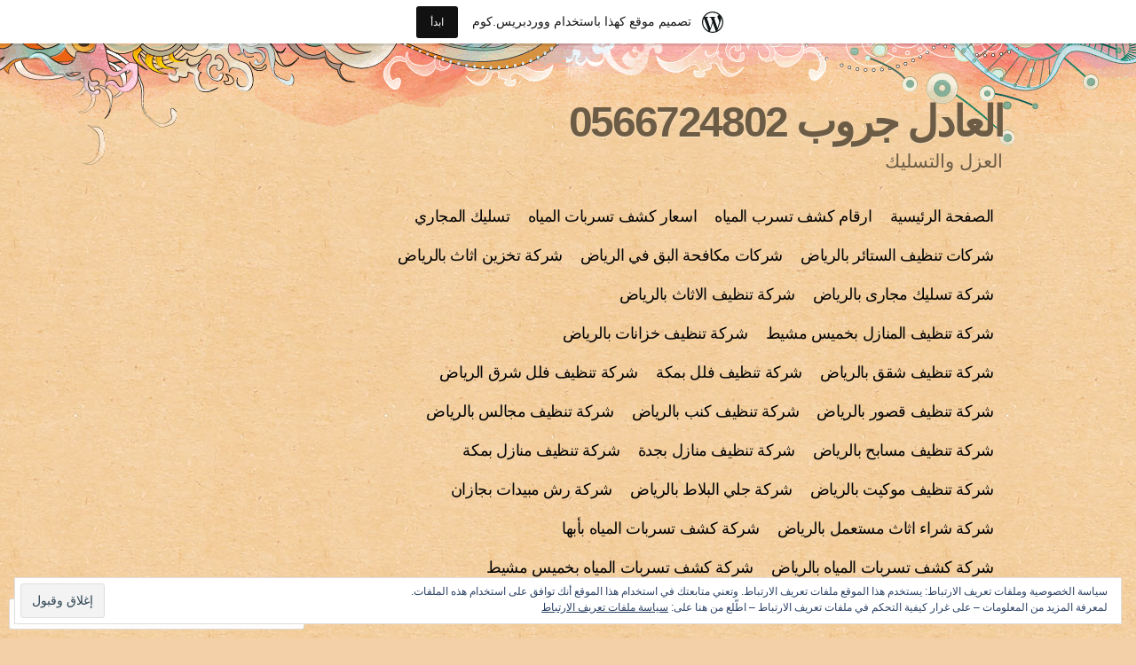

--- FILE ---
content_type: text/html; charset=UTF-8
request_url: https://alomerygroup.wordpress.com/2018/11/26/%D8%B7%D8%B1%D9%8A%D9%82%D8%A9-%D8%A5%D8%B2%D8%A7%D9%84%D8%A9-%D8%B4%D8%B9%D8%B1-%D8%A7%D9%84%D9%88%D8%AC%D9%87-%D9%84%D9%84%D8%A3%D8%A8%D8%AF/
body_size: 42357
content:
<!DOCTYPE html PUBLIC "-//W3C//DTD XHTML 1.0 Transitional//EN" "http://www.w3.org/TR/xhtml1/DTD/xhtml1-transitional.dtd">
<html xmlns="http://www.w3.org/1999/xhtml" dir="rtl" lang="ar">
<head profile="http://gmpg.org/xfn/11">
<meta http-equiv="Content-Type" content="text/html; charset=UTF-8" />
<title>طريقة إزالة شعر الوجه للأبد | العادل جروب 0566724802</title>
<link rel="pingback" href="https://alomerygroup.wordpress.com/xmlrpc.php" />
<meta name='robots' content='max-image-preview:large' />
<meta name="google-site-verification" content="_pyQcnt9L1GOX5NNz7u2uFzizzfdWSku17-4PSfip9U" />
<link rel='dns-prefetch' href='//s0.wp.com' />
<link rel='dns-prefetch' href='//widgets.wp.com' />
<link rel='dns-prefetch' href='//af.pubmine.com' />
<link rel="alternate" type="application/rss+xml" title="العادل جروب 0566724802 &raquo; الخلاصة" href="https://alomerygroup.wordpress.com/feed/" />
<link rel="alternate" type="application/rss+xml" title="العادل جروب 0566724802 &raquo; خلاصة التعليقات" href="https://alomerygroup.wordpress.com/comments/feed/" />
<link rel="alternate" type="application/rss+xml" title="العادل جروب 0566724802 &raquo; طريقة إزالة شعر الوجه&nbsp;للأبد خلاصة التعليقات" href="https://alomerygroup.wordpress.com/2018/11/26/%d8%b7%d8%b1%d9%8a%d9%82%d8%a9-%d8%a5%d8%b2%d8%a7%d9%84%d8%a9-%d8%b4%d8%b9%d8%b1-%d8%a7%d9%84%d9%88%d8%ac%d9%87-%d9%84%d9%84%d8%a3%d8%a8%d8%af/feed/" />
	<script type="text/javascript">
		/* <![CDATA[ */
		function addLoadEvent(func) {
			var oldonload = window.onload;
			if (typeof window.onload != 'function') {
				window.onload = func;
			} else {
				window.onload = function () {
					oldonload();
					func();
				}
			}
		}
		/* ]]> */
	</script>
	<link crossorigin='anonymous' rel='stylesheet' id='all-css-0-1' href='/wp-content/mu-plugins/widgets/eu-cookie-law/templates/rtl/style-rtl.css?m=1642533906i&cssminify=yes' type='text/css' media='all' />
<link rel='stylesheet' id='jetpack_related-posts-rtl-css' href='/wp-content/mu-plugins/jetpack-plugin/sun/modules/related-posts/related-posts-rtl.css?m=1753279645i&#038;ver=20240116' media='all' />
<link crossorigin='anonymous' rel='stylesheet' id='all-css-2-1' href='/_static/??-eJxtjkEOAiEQBD/kOHpYOBnfAgRxFhgIDDH7e3EPZk28Vrq6G18VXGHxLJgH1DQCccdE0XdsknD1Uo2LsBOY5Ox6P+FBs6mEr5hNi16IA1jTcEb3kh/6t+SwTfwgJtlQnj7PF3VYjIU+yj3frnrRSqvLotY3Mr1FUA==&cssminify=yes' type='text/css' media='all' />
<style id='wp-emoji-styles-inline-css'>

	img.wp-smiley, img.emoji {
		display: inline !important;
		border: none !important;
		box-shadow: none !important;
		height: 1em !important;
		width: 1em !important;
		margin: 0 0.07em !important;
		vertical-align: -0.1em !important;
		background: none !important;
		padding: 0 !important;
	}
/*# sourceURL=wp-emoji-styles-inline-css */
</style>
<link rel='stylesheet' id='wp-block-library-rtl-css' href='/wp-content/plugins/gutenberg-core/v22.2.0/build/styles/block-library/style-rtl.css?m=1764855221i&#038;ver=22.2.0' media='all' />
<style id='wp-block-library-inline-css'>
.has-text-align-justify {
	text-align:justify;
}
.has-text-align-justify{text-align:justify;}

/*# sourceURL=wp-block-library-inline-css */
</style><style id='global-styles-inline-css'>
:root{--wp--preset--aspect-ratio--square: 1;--wp--preset--aspect-ratio--4-3: 4/3;--wp--preset--aspect-ratio--3-4: 3/4;--wp--preset--aspect-ratio--3-2: 3/2;--wp--preset--aspect-ratio--2-3: 2/3;--wp--preset--aspect-ratio--16-9: 16/9;--wp--preset--aspect-ratio--9-16: 9/16;--wp--preset--color--black: #000000;--wp--preset--color--cyan-bluish-gray: #abb8c3;--wp--preset--color--white: #ffffff;--wp--preset--color--pale-pink: #f78da7;--wp--preset--color--vivid-red: #cf2e2e;--wp--preset--color--luminous-vivid-orange: #ff6900;--wp--preset--color--luminous-vivid-amber: #fcb900;--wp--preset--color--light-green-cyan: #7bdcb5;--wp--preset--color--vivid-green-cyan: #00d084;--wp--preset--color--pale-cyan-blue: #8ed1fc;--wp--preset--color--vivid-cyan-blue: #0693e3;--wp--preset--color--vivid-purple: #9b51e0;--wp--preset--gradient--vivid-cyan-blue-to-vivid-purple: linear-gradient(135deg,rgb(6,147,227) 0%,rgb(155,81,224) 100%);--wp--preset--gradient--light-green-cyan-to-vivid-green-cyan: linear-gradient(135deg,rgb(122,220,180) 0%,rgb(0,208,130) 100%);--wp--preset--gradient--luminous-vivid-amber-to-luminous-vivid-orange: linear-gradient(135deg,rgb(252,185,0) 0%,rgb(255,105,0) 100%);--wp--preset--gradient--luminous-vivid-orange-to-vivid-red: linear-gradient(135deg,rgb(255,105,0) 0%,rgb(207,46,46) 100%);--wp--preset--gradient--very-light-gray-to-cyan-bluish-gray: linear-gradient(135deg,rgb(238,238,238) 0%,rgb(169,184,195) 100%);--wp--preset--gradient--cool-to-warm-spectrum: linear-gradient(135deg,rgb(74,234,220) 0%,rgb(151,120,209) 20%,rgb(207,42,186) 40%,rgb(238,44,130) 60%,rgb(251,105,98) 80%,rgb(254,248,76) 100%);--wp--preset--gradient--blush-light-purple: linear-gradient(135deg,rgb(255,206,236) 0%,rgb(152,150,240) 100%);--wp--preset--gradient--blush-bordeaux: linear-gradient(135deg,rgb(254,205,165) 0%,rgb(254,45,45) 50%,rgb(107,0,62) 100%);--wp--preset--gradient--luminous-dusk: linear-gradient(135deg,rgb(255,203,112) 0%,rgb(199,81,192) 50%,rgb(65,88,208) 100%);--wp--preset--gradient--pale-ocean: linear-gradient(135deg,rgb(255,245,203) 0%,rgb(182,227,212) 50%,rgb(51,167,181) 100%);--wp--preset--gradient--electric-grass: linear-gradient(135deg,rgb(202,248,128) 0%,rgb(113,206,126) 100%);--wp--preset--gradient--midnight: linear-gradient(135deg,rgb(2,3,129) 0%,rgb(40,116,252) 100%);--wp--preset--font-size--small: 13px;--wp--preset--font-size--medium: 20px;--wp--preset--font-size--large: 36px;--wp--preset--font-size--x-large: 42px;--wp--preset--font-family--albert-sans: 'Albert Sans', sans-serif;--wp--preset--font-family--alegreya: Alegreya, serif;--wp--preset--font-family--arvo: Arvo, serif;--wp--preset--font-family--bodoni-moda: 'Bodoni Moda', serif;--wp--preset--font-family--bricolage-grotesque: 'Bricolage Grotesque', sans-serif;--wp--preset--font-family--cabin: Cabin, sans-serif;--wp--preset--font-family--chivo: Chivo, sans-serif;--wp--preset--font-family--commissioner: Commissioner, sans-serif;--wp--preset--font-family--cormorant: Cormorant, serif;--wp--preset--font-family--courier-prime: 'Courier Prime', monospace;--wp--preset--font-family--crimson-pro: 'Crimson Pro', serif;--wp--preset--font-family--dm-mono: 'DM Mono', monospace;--wp--preset--font-family--dm-sans: 'DM Sans', sans-serif;--wp--preset--font-family--dm-serif-display: 'DM Serif Display', serif;--wp--preset--font-family--domine: Domine, serif;--wp--preset--font-family--eb-garamond: 'EB Garamond', serif;--wp--preset--font-family--epilogue: Epilogue, sans-serif;--wp--preset--font-family--fahkwang: Fahkwang, sans-serif;--wp--preset--font-family--figtree: Figtree, sans-serif;--wp--preset--font-family--fira-sans: 'Fira Sans', sans-serif;--wp--preset--font-family--fjalla-one: 'Fjalla One', sans-serif;--wp--preset--font-family--fraunces: Fraunces, serif;--wp--preset--font-family--gabarito: Gabarito, system-ui;--wp--preset--font-family--ibm-plex-mono: 'IBM Plex Mono', monospace;--wp--preset--font-family--ibm-plex-sans: 'IBM Plex Sans', sans-serif;--wp--preset--font-family--ibarra-real-nova: 'Ibarra Real Nova', serif;--wp--preset--font-family--instrument-serif: 'Instrument Serif', serif;--wp--preset--font-family--inter: Inter, sans-serif;--wp--preset--font-family--josefin-sans: 'Josefin Sans', sans-serif;--wp--preset--font-family--jost: Jost, sans-serif;--wp--preset--font-family--libre-baskerville: 'Libre Baskerville', serif;--wp--preset--font-family--libre-franklin: 'Libre Franklin', sans-serif;--wp--preset--font-family--literata: Literata, serif;--wp--preset--font-family--lora: Lora, serif;--wp--preset--font-family--merriweather: Merriweather, serif;--wp--preset--font-family--montserrat: Montserrat, sans-serif;--wp--preset--font-family--newsreader: Newsreader, serif;--wp--preset--font-family--noto-sans-mono: 'Noto Sans Mono', sans-serif;--wp--preset--font-family--nunito: Nunito, sans-serif;--wp--preset--font-family--open-sans: 'Open Sans', sans-serif;--wp--preset--font-family--overpass: Overpass, sans-serif;--wp--preset--font-family--pt-serif: 'PT Serif', serif;--wp--preset--font-family--petrona: Petrona, serif;--wp--preset--font-family--piazzolla: Piazzolla, serif;--wp--preset--font-family--playfair-display: 'Playfair Display', serif;--wp--preset--font-family--plus-jakarta-sans: 'Plus Jakarta Sans', sans-serif;--wp--preset--font-family--poppins: Poppins, sans-serif;--wp--preset--font-family--raleway: Raleway, sans-serif;--wp--preset--font-family--roboto: Roboto, sans-serif;--wp--preset--font-family--roboto-slab: 'Roboto Slab', serif;--wp--preset--font-family--rubik: Rubik, sans-serif;--wp--preset--font-family--rufina: Rufina, serif;--wp--preset--font-family--sora: Sora, sans-serif;--wp--preset--font-family--source-sans-3: 'Source Sans 3', sans-serif;--wp--preset--font-family--source-serif-4: 'Source Serif 4', serif;--wp--preset--font-family--space-mono: 'Space Mono', monospace;--wp--preset--font-family--syne: Syne, sans-serif;--wp--preset--font-family--texturina: Texturina, serif;--wp--preset--font-family--urbanist: Urbanist, sans-serif;--wp--preset--font-family--work-sans: 'Work Sans', sans-serif;--wp--preset--spacing--20: 0.44rem;--wp--preset--spacing--30: 0.67rem;--wp--preset--spacing--40: 1rem;--wp--preset--spacing--50: 1.5rem;--wp--preset--spacing--60: 2.25rem;--wp--preset--spacing--70: 3.38rem;--wp--preset--spacing--80: 5.06rem;--wp--preset--shadow--natural: 6px 6px 9px rgba(0, 0, 0, 0.2);--wp--preset--shadow--deep: 12px 12px 50px rgba(0, 0, 0, 0.4);--wp--preset--shadow--sharp: 6px 6px 0px rgba(0, 0, 0, 0.2);--wp--preset--shadow--outlined: 6px 6px 0px -3px rgb(255, 255, 255), 6px 6px rgb(0, 0, 0);--wp--preset--shadow--crisp: 6px 6px 0px rgb(0, 0, 0);}:where(.is-layout-flex){gap: 0.5em;}:where(.is-layout-grid){gap: 0.5em;}body .is-layout-flex{display: flex;}.is-layout-flex{flex-wrap: wrap;align-items: center;}.is-layout-flex > :is(*, div){margin: 0;}body .is-layout-grid{display: grid;}.is-layout-grid > :is(*, div){margin: 0;}:where(.wp-block-columns.is-layout-flex){gap: 2em;}:where(.wp-block-columns.is-layout-grid){gap: 2em;}:where(.wp-block-post-template.is-layout-flex){gap: 1.25em;}:where(.wp-block-post-template.is-layout-grid){gap: 1.25em;}.has-black-color{color: var(--wp--preset--color--black) !important;}.has-cyan-bluish-gray-color{color: var(--wp--preset--color--cyan-bluish-gray) !important;}.has-white-color{color: var(--wp--preset--color--white) !important;}.has-pale-pink-color{color: var(--wp--preset--color--pale-pink) !important;}.has-vivid-red-color{color: var(--wp--preset--color--vivid-red) !important;}.has-luminous-vivid-orange-color{color: var(--wp--preset--color--luminous-vivid-orange) !important;}.has-luminous-vivid-amber-color{color: var(--wp--preset--color--luminous-vivid-amber) !important;}.has-light-green-cyan-color{color: var(--wp--preset--color--light-green-cyan) !important;}.has-vivid-green-cyan-color{color: var(--wp--preset--color--vivid-green-cyan) !important;}.has-pale-cyan-blue-color{color: var(--wp--preset--color--pale-cyan-blue) !important;}.has-vivid-cyan-blue-color{color: var(--wp--preset--color--vivid-cyan-blue) !important;}.has-vivid-purple-color{color: var(--wp--preset--color--vivid-purple) !important;}.has-black-background-color{background-color: var(--wp--preset--color--black) !important;}.has-cyan-bluish-gray-background-color{background-color: var(--wp--preset--color--cyan-bluish-gray) !important;}.has-white-background-color{background-color: var(--wp--preset--color--white) !important;}.has-pale-pink-background-color{background-color: var(--wp--preset--color--pale-pink) !important;}.has-vivid-red-background-color{background-color: var(--wp--preset--color--vivid-red) !important;}.has-luminous-vivid-orange-background-color{background-color: var(--wp--preset--color--luminous-vivid-orange) !important;}.has-luminous-vivid-amber-background-color{background-color: var(--wp--preset--color--luminous-vivid-amber) !important;}.has-light-green-cyan-background-color{background-color: var(--wp--preset--color--light-green-cyan) !important;}.has-vivid-green-cyan-background-color{background-color: var(--wp--preset--color--vivid-green-cyan) !important;}.has-pale-cyan-blue-background-color{background-color: var(--wp--preset--color--pale-cyan-blue) !important;}.has-vivid-cyan-blue-background-color{background-color: var(--wp--preset--color--vivid-cyan-blue) !important;}.has-vivid-purple-background-color{background-color: var(--wp--preset--color--vivid-purple) !important;}.has-black-border-color{border-color: var(--wp--preset--color--black) !important;}.has-cyan-bluish-gray-border-color{border-color: var(--wp--preset--color--cyan-bluish-gray) !important;}.has-white-border-color{border-color: var(--wp--preset--color--white) !important;}.has-pale-pink-border-color{border-color: var(--wp--preset--color--pale-pink) !important;}.has-vivid-red-border-color{border-color: var(--wp--preset--color--vivid-red) !important;}.has-luminous-vivid-orange-border-color{border-color: var(--wp--preset--color--luminous-vivid-orange) !important;}.has-luminous-vivid-amber-border-color{border-color: var(--wp--preset--color--luminous-vivid-amber) !important;}.has-light-green-cyan-border-color{border-color: var(--wp--preset--color--light-green-cyan) !important;}.has-vivid-green-cyan-border-color{border-color: var(--wp--preset--color--vivid-green-cyan) !important;}.has-pale-cyan-blue-border-color{border-color: var(--wp--preset--color--pale-cyan-blue) !important;}.has-vivid-cyan-blue-border-color{border-color: var(--wp--preset--color--vivid-cyan-blue) !important;}.has-vivid-purple-border-color{border-color: var(--wp--preset--color--vivid-purple) !important;}.has-vivid-cyan-blue-to-vivid-purple-gradient-background{background: var(--wp--preset--gradient--vivid-cyan-blue-to-vivid-purple) !important;}.has-light-green-cyan-to-vivid-green-cyan-gradient-background{background: var(--wp--preset--gradient--light-green-cyan-to-vivid-green-cyan) !important;}.has-luminous-vivid-amber-to-luminous-vivid-orange-gradient-background{background: var(--wp--preset--gradient--luminous-vivid-amber-to-luminous-vivid-orange) !important;}.has-luminous-vivid-orange-to-vivid-red-gradient-background{background: var(--wp--preset--gradient--luminous-vivid-orange-to-vivid-red) !important;}.has-very-light-gray-to-cyan-bluish-gray-gradient-background{background: var(--wp--preset--gradient--very-light-gray-to-cyan-bluish-gray) !important;}.has-cool-to-warm-spectrum-gradient-background{background: var(--wp--preset--gradient--cool-to-warm-spectrum) !important;}.has-blush-light-purple-gradient-background{background: var(--wp--preset--gradient--blush-light-purple) !important;}.has-blush-bordeaux-gradient-background{background: var(--wp--preset--gradient--blush-bordeaux) !important;}.has-luminous-dusk-gradient-background{background: var(--wp--preset--gradient--luminous-dusk) !important;}.has-pale-ocean-gradient-background{background: var(--wp--preset--gradient--pale-ocean) !important;}.has-electric-grass-gradient-background{background: var(--wp--preset--gradient--electric-grass) !important;}.has-midnight-gradient-background{background: var(--wp--preset--gradient--midnight) !important;}.has-small-font-size{font-size: var(--wp--preset--font-size--small) !important;}.has-medium-font-size{font-size: var(--wp--preset--font-size--medium) !important;}.has-large-font-size{font-size: var(--wp--preset--font-size--large) !important;}.has-x-large-font-size{font-size: var(--wp--preset--font-size--x-large) !important;}.has-albert-sans-font-family{font-family: var(--wp--preset--font-family--albert-sans) !important;}.has-alegreya-font-family{font-family: var(--wp--preset--font-family--alegreya) !important;}.has-arvo-font-family{font-family: var(--wp--preset--font-family--arvo) !important;}.has-bodoni-moda-font-family{font-family: var(--wp--preset--font-family--bodoni-moda) !important;}.has-bricolage-grotesque-font-family{font-family: var(--wp--preset--font-family--bricolage-grotesque) !important;}.has-cabin-font-family{font-family: var(--wp--preset--font-family--cabin) !important;}.has-chivo-font-family{font-family: var(--wp--preset--font-family--chivo) !important;}.has-commissioner-font-family{font-family: var(--wp--preset--font-family--commissioner) !important;}.has-cormorant-font-family{font-family: var(--wp--preset--font-family--cormorant) !important;}.has-courier-prime-font-family{font-family: var(--wp--preset--font-family--courier-prime) !important;}.has-crimson-pro-font-family{font-family: var(--wp--preset--font-family--crimson-pro) !important;}.has-dm-mono-font-family{font-family: var(--wp--preset--font-family--dm-mono) !important;}.has-dm-sans-font-family{font-family: var(--wp--preset--font-family--dm-sans) !important;}.has-dm-serif-display-font-family{font-family: var(--wp--preset--font-family--dm-serif-display) !important;}.has-domine-font-family{font-family: var(--wp--preset--font-family--domine) !important;}.has-eb-garamond-font-family{font-family: var(--wp--preset--font-family--eb-garamond) !important;}.has-epilogue-font-family{font-family: var(--wp--preset--font-family--epilogue) !important;}.has-fahkwang-font-family{font-family: var(--wp--preset--font-family--fahkwang) !important;}.has-figtree-font-family{font-family: var(--wp--preset--font-family--figtree) !important;}.has-fira-sans-font-family{font-family: var(--wp--preset--font-family--fira-sans) !important;}.has-fjalla-one-font-family{font-family: var(--wp--preset--font-family--fjalla-one) !important;}.has-fraunces-font-family{font-family: var(--wp--preset--font-family--fraunces) !important;}.has-gabarito-font-family{font-family: var(--wp--preset--font-family--gabarito) !important;}.has-ibm-plex-mono-font-family{font-family: var(--wp--preset--font-family--ibm-plex-mono) !important;}.has-ibm-plex-sans-font-family{font-family: var(--wp--preset--font-family--ibm-plex-sans) !important;}.has-ibarra-real-nova-font-family{font-family: var(--wp--preset--font-family--ibarra-real-nova) !important;}.has-instrument-serif-font-family{font-family: var(--wp--preset--font-family--instrument-serif) !important;}.has-inter-font-family{font-family: var(--wp--preset--font-family--inter) !important;}.has-josefin-sans-font-family{font-family: var(--wp--preset--font-family--josefin-sans) !important;}.has-jost-font-family{font-family: var(--wp--preset--font-family--jost) !important;}.has-libre-baskerville-font-family{font-family: var(--wp--preset--font-family--libre-baskerville) !important;}.has-libre-franklin-font-family{font-family: var(--wp--preset--font-family--libre-franklin) !important;}.has-literata-font-family{font-family: var(--wp--preset--font-family--literata) !important;}.has-lora-font-family{font-family: var(--wp--preset--font-family--lora) !important;}.has-merriweather-font-family{font-family: var(--wp--preset--font-family--merriweather) !important;}.has-montserrat-font-family{font-family: var(--wp--preset--font-family--montserrat) !important;}.has-newsreader-font-family{font-family: var(--wp--preset--font-family--newsreader) !important;}.has-noto-sans-mono-font-family{font-family: var(--wp--preset--font-family--noto-sans-mono) !important;}.has-nunito-font-family{font-family: var(--wp--preset--font-family--nunito) !important;}.has-open-sans-font-family{font-family: var(--wp--preset--font-family--open-sans) !important;}.has-overpass-font-family{font-family: var(--wp--preset--font-family--overpass) !important;}.has-pt-serif-font-family{font-family: var(--wp--preset--font-family--pt-serif) !important;}.has-petrona-font-family{font-family: var(--wp--preset--font-family--petrona) !important;}.has-piazzolla-font-family{font-family: var(--wp--preset--font-family--piazzolla) !important;}.has-playfair-display-font-family{font-family: var(--wp--preset--font-family--playfair-display) !important;}.has-plus-jakarta-sans-font-family{font-family: var(--wp--preset--font-family--plus-jakarta-sans) !important;}.has-poppins-font-family{font-family: var(--wp--preset--font-family--poppins) !important;}.has-raleway-font-family{font-family: var(--wp--preset--font-family--raleway) !important;}.has-roboto-font-family{font-family: var(--wp--preset--font-family--roboto) !important;}.has-roboto-slab-font-family{font-family: var(--wp--preset--font-family--roboto-slab) !important;}.has-rubik-font-family{font-family: var(--wp--preset--font-family--rubik) !important;}.has-rufina-font-family{font-family: var(--wp--preset--font-family--rufina) !important;}.has-sora-font-family{font-family: var(--wp--preset--font-family--sora) !important;}.has-source-sans-3-font-family{font-family: var(--wp--preset--font-family--source-sans-3) !important;}.has-source-serif-4-font-family{font-family: var(--wp--preset--font-family--source-serif-4) !important;}.has-space-mono-font-family{font-family: var(--wp--preset--font-family--space-mono) !important;}.has-syne-font-family{font-family: var(--wp--preset--font-family--syne) !important;}.has-texturina-font-family{font-family: var(--wp--preset--font-family--texturina) !important;}.has-urbanist-font-family{font-family: var(--wp--preset--font-family--urbanist) !important;}.has-work-sans-font-family{font-family: var(--wp--preset--font-family--work-sans) !important;}
/*# sourceURL=global-styles-inline-css */
</style>

<style id='classic-theme-styles-inline-css'>
/*! This file is auto-generated */
.wp-block-button__link{color:#fff;background-color:#32373c;border-radius:9999px;box-shadow:none;text-decoration:none;padding:calc(.667em + 2px) calc(1.333em + 2px);font-size:1.125em}.wp-block-file__button{background:#32373c;color:#fff;text-decoration:none}
/*# sourceURL=/wp-includes/css/classic-themes.min.css */
</style>
<link crossorigin='anonymous' rel='stylesheet' id='all-css-8-1' href='/_static/??-eJx9jksOwjAMRC9EaoHKb4E4CkpSC1LiJIqd9vq4qtgAYmPJM/PsgbkYn5NgEqBmSmz3kBh8rqg6FSugCcIhWIxIGus88wZ+Y3NRxjhXKjIbnRQaGXkoyP+4EaVY/zQqrSdWA7ilt3ebMA25gm2SyYoE/0UBVw+uhTjAhNXpZxWXyvy5d1Xi0udKl+3xcNr1577fjy/OvWUQ&cssminify=yes' type='text/css' media='all' />
<link rel='stylesheet' id='verbum-gutenberg-css-css' href='https://widgets.wp.com/verbum-block-editor/block-editor.css?ver=1738686361' media='all' />
<link crossorigin='anonymous' rel='stylesheet' id='all-css-10-1' href='/_static/??-eJx9i0EOwjAMBD+EsUoQiEPVt7SRCWmdOIodVfyecCsXbjurGdwLeMlG2dBelEixtAU3iaj2Zjp71RMepNSgcAsxK1ZaWEKfAbuF1fhwQcd/cSABFj9blPwD8OQ51m86pXG4X4fbwzl3WT9tzD6A&cssminify=yes' type='text/css' media='all' />
<link crossorigin='anonymous' rel='stylesheet' id='print-css-11-1' href='/wp-content/mu-plugins/global-print/rtl/global-print-rtl.css?m=1465851035i&cssminify=yes' type='text/css' media='print' />
<style id='jetpack-global-styles-frontend-style-inline-css'>
:root { --font-headings: unset; --font-base: unset; --font-headings-default: -apple-system,BlinkMacSystemFont,"Segoe UI",Roboto,Oxygen-Sans,Ubuntu,Cantarell,"Helvetica Neue",sans-serif; --font-base-default: -apple-system,BlinkMacSystemFont,"Segoe UI",Roboto,Oxygen-Sans,Ubuntu,Cantarell,"Helvetica Neue",sans-serif;}
/*# sourceURL=jetpack-global-styles-frontend-style-inline-css */
</style>
<link crossorigin='anonymous' rel='stylesheet' id='all-css-14-1' href='/_static/??-eJyNjUEKAjEMRS9kDeqMgwvxKFLb0nZMkzJJEW9vETeDIO7eh8f78KjGMWkghdJMxRYzCcxBq3X3zwZpBIV9wyAgyS7BW++fb8wUt05kA3+HrpkcCLts0SBHltX4imkKpd+mARZFiMi3rnb8Ia6lSznvpvGwn07HYZxfOuBY6Q==&cssminify=yes' type='text/css' media='all' />
<script type="text/javascript" id="jetpack_related-posts-js-extra">
/* <![CDATA[ */
var related_posts_js_options = {"post_heading":"h4"};
//# sourceURL=jetpack_related-posts-js-extra
/* ]]> */
</script>
<script type="text/javascript" id="wpcom-actionbar-placeholder-js-extra">
/* <![CDATA[ */
var actionbardata = {"siteID":"61030237","postID":"240","siteURL":"https://alomerygroup.wordpress.com","xhrURL":"https://alomerygroup.wordpress.com/wp-admin/admin-ajax.php","nonce":"2b4b87fe72","isLoggedIn":"","statusMessage":"","subsEmailDefault":"instantly","proxyScriptUrl":"https://s0.wp.com/wp-content/js/wpcom-proxy-request.js?m=1513050504i&amp;ver=20211021","shortlink":"https://wp.me/p484KF-3S","i18n":{"followedText":"\u0633\u062a\u0638\u0647\u0631 \u0645\u0642\u0627\u0644\u0627\u062a \u062c\u062f\u064a\u062f\u0629 \u0645\u0646 \u0647\u0630\u0627 \u0627\u0644\u0645\u0648\u0642\u0639 \u0639\u0644\u0649 \u003Ca href=\"https://wordpress.com/reader\"\u003E\u0642\u0627\u0631\u0626\u0643 \u003C/a\u003E","foldBar":"\u0637\u064a \u0647\u0630\u0627 \u0627\u0644\u0634\u0631\u064a\u0637","unfoldBar":"\u062a\u0648\u0633\u064a\u0639 \u0647\u0630\u0627 \u0627\u0644\u0634\u0631\u064a\u0637","shortLinkCopied":"\u062a\u0645 \u0646\u0633\u062e \u0627\u062e\u062a\u0635\u0627\u0631 \u0627\u0644\u0631\u0627\u0628\u0637 \u0625\u0644\u0649 \u0627\u0644\u062d\u0627\u0641\u0638\u0629."}};
//# sourceURL=wpcom-actionbar-placeholder-js-extra
/* ]]> */
</script>
<script type="text/javascript" id="jetpack-mu-wpcom-settings-js-before">
/* <![CDATA[ */
var JETPACK_MU_WPCOM_SETTINGS = {"assetsUrl":"https://s0.wp.com/wp-content/mu-plugins/jetpack-mu-wpcom-plugin/sun/jetpack_vendor/automattic/jetpack-mu-wpcom/src/build/"};
//# sourceURL=jetpack-mu-wpcom-settings-js-before
/* ]]> */
</script>
<script crossorigin='anonymous' type='text/javascript'  src='/_static/??-eJxdjd0KAiEQhV+o2clg2b2JHiVcFdF0HBxt6+3bhYjq6vBx/nBlMIWao4a5A6fuAwlG11ib25tROuE1kMGlh2SxuqSbs8BFmvzSkAMNUQ74tRu3TGrAtTye/96Siv+8rqVabQVM0iJO9qLJjPfTLkCFwFuu28Qln9U0jkelpnmOL35BR9g='></script>
<script type="text/javascript" id="rlt-proxy-js-after">
/* <![CDATA[ */
	rltInitialize( {"token":null,"iframeOrigins":["https:\/\/widgets.wp.com"]} );
//# sourceURL=rlt-proxy-js-after
/* ]]> */
</script>
<link rel="EditURI" type="application/rsd+xml" title="RSD" href="https://alomerygroup.wordpress.com/xmlrpc.php?rsd" />
<link rel="stylesheet" href="https://s0.wp.com/wp-content/themes/pub/koi/rtl.css?m=1436349482" type="text/css" media="screen" /><meta name="generator" content="WordPress.com" />
<link rel="canonical" href="https://alomerygroup.wordpress.com/2018/11/26/%d8%b7%d8%b1%d9%8a%d9%82%d8%a9-%d8%a5%d8%b2%d8%a7%d9%84%d8%a9-%d8%b4%d8%b9%d8%b1-%d8%a7%d9%84%d9%88%d8%ac%d9%87-%d9%84%d9%84%d8%a3%d8%a8%d8%af/" />
<link rel='shortlink' href='https://wp.me/p484KF-3S' />
<link rel="alternate" type="application/json+oembed" href="https://public-api.wordpress.com/oembed/?format=json&amp;url=https%3A%2F%2Falomerygroup.wordpress.com%2F2018%2F11%2F26%2F%25d8%25b7%25d8%25b1%25d9%258a%25d9%2582%25d8%25a9-%25d8%25a5%25d8%25b2%25d8%25a7%25d9%2584%25d8%25a9-%25d8%25b4%25d8%25b9%25d8%25b1-%25d8%25a7%25d9%2584%25d9%2588%25d8%25ac%25d9%2587-%25d9%2584%25d9%2584%25d8%25a3%25d8%25a8%25d8%25af%2F&amp;for=wpcom-auto-discovery" /><link rel="alternate" type="application/xml+oembed" href="https://public-api.wordpress.com/oembed/?format=xml&amp;url=https%3A%2F%2Falomerygroup.wordpress.com%2F2018%2F11%2F26%2F%25d8%25b7%25d8%25b1%25d9%258a%25d9%2582%25d8%25a9-%25d8%25a5%25d8%25b2%25d8%25a7%25d9%2584%25d8%25a9-%25d8%25b4%25d8%25b9%25d8%25b1-%25d8%25a7%25d9%2584%25d9%2588%25d8%25ac%25d9%2587-%25d9%2584%25d9%2584%25d8%25a3%25d8%25a8%25d8%25af%2F&amp;for=wpcom-auto-discovery" />
<!-- Jetpack Open Graph Tags -->
<meta property="og:type" content="article" />
<meta property="og:title" content="طريقة إزالة شعر الوجه للأبد" />
<meta property="og:url" content="https://alomerygroup.wordpress.com/2018/11/26/%d8%b7%d8%b1%d9%8a%d9%82%d8%a9-%d8%a5%d8%b2%d8%a7%d9%84%d8%a9-%d8%b4%d8%b9%d8%b1-%d8%a7%d9%84%d9%88%d8%ac%d9%87-%d9%84%d9%84%d8%a3%d8%a8%d8%af/" />
<meta property="og:description" content="هناك أكثر من طريقة إزالة شعر الوجه للأبد وهي :1.1 الطريقة الأولى بإستخدام دقيق الشوفان :1.1.1 مكونات الطريقة الأولى1.1.2 طريقة تحضير وإستخدام الوصفة الأولى:1.2 الطريقة الثانية لإزالة الشعر بإستخدام…" />
<meta property="article:published_time" content="2018-11-26T17:15:27+00:00" />
<meta property="article:modified_time" content="2018-11-26T17:15:27+00:00" />
<meta property="og:site_name" content="العادل جروب 0566724802" />
<meta property="og:image" content="https://secure.gravatar.com/blavatar/5d02a7e3254deebc426e4c8e662d575a879099d6710b14a6217ecdc25be00e28?s=200&#038;ts=1768738397" />
<meta property="og:image:width" content="200" />
<meta property="og:image:height" content="200" />
<meta property="og:image:alt" content="" />
<meta property="og:locale" content="ar_AR" />
<meta property="fb:app_id" content="249643311490" />
<meta property="article:publisher" content="https://www.facebook.com/WordPresscom" />
<meta name="twitter:text:title" content="طريقة إزالة شعر الوجه&nbsp;للأبد" />
<meta name="twitter:image" content="https://secure.gravatar.com/blavatar/5d02a7e3254deebc426e4c8e662d575a879099d6710b14a6217ecdc25be00e28?s=240" />
<meta name="twitter:card" content="summary" />

<!-- End Jetpack Open Graph Tags -->
<link rel="shortcut icon" type="image/x-icon" href="https://secure.gravatar.com/blavatar/5d02a7e3254deebc426e4c8e662d575a879099d6710b14a6217ecdc25be00e28?s=32" sizes="16x16" />
<link rel="icon" type="image/x-icon" href="https://secure.gravatar.com/blavatar/5d02a7e3254deebc426e4c8e662d575a879099d6710b14a6217ecdc25be00e28?s=32" sizes="16x16" />
<link rel="apple-touch-icon" href="https://secure.gravatar.com/blavatar/5d02a7e3254deebc426e4c8e662d575a879099d6710b14a6217ecdc25be00e28?s=114" />
<link rel='openid.server' href='https://alomerygroup.wordpress.com/?openidserver=1' />
<link rel='openid.delegate' href='https://alomerygroup.wordpress.com/' />
<link rel="search" type="application/opensearchdescription+xml" href="https://alomerygroup.wordpress.com/osd.xml" title="العادل جروب 0566724802" />
<link rel="search" type="application/opensearchdescription+xml" href="https://s1.wp.com/opensearch.xml" title="WordPress.com" />
		<style id="wpcom-hotfix-masterbar-style">
			@media screen and (min-width: 783px) {
				#wpadminbar .quicklinks li#wp-admin-bar-my-account.with-avatar > a img {
					margin-top: 5px;
				}
			}
		</style>
			<style type="text/css">
	body {font-family: Tahoma, Arial, sans-serif;}
	</style>
			<style type="text/css">
			.recentcomments a {
				display: inline !important;
				padding: 0 !important;
				margin: 0 !important;
			}

			table.recentcommentsavatartop img.avatar, table.recentcommentsavatarend img.avatar {
				border: 0px;
				margin: 0;
			}

			table.recentcommentsavatartop a, table.recentcommentsavatarend a {
				border: 0px !important;
				background-color: transparent !important;
			}

			td.recentcommentsavatarend, td.recentcommentsavatartop {
				padding: 0px 0px 1px 0px;
				margin: 0px;
			}

			td.recentcommentstextend {
				border: none !important;
				padding: 0px 0px 2px 10px;
			}

			.rtl td.recentcommentstextend {
				padding: 0px 10px 2px 0px;
			}

			td.recentcommentstexttop {
				border: none;
				padding: 0px 0px 0px 10px;
			}

			.rtl td.recentcommentstexttop {
				padding: 0px 10px 0px 0px;
			}
		</style>
		<meta name="description" content="هناك أكثر من طريقة إزالة شعر الوجه للأبد وهي :1.1 الطريقة الأولى بإستخدام دقيق الشوفان :1.1.1 مكونات الطريقة الأولى1.1.2 طريقة تحضير وإستخدام الوصفة الأولى:1.2 الطريقة الثانية لإزالة الشعر بإستخدام بذور الحلبة : 1.2.1 مكونات الوصفة الثانية :1.2.2 طريقة تحضير وإستخدام الوصفة الثانية : 1.3 الطريقة الثالثة بإستخدام المشمش المجفف:… اقرأ المزيد المصدر: طريقة إزالة شعر&hellip;" />
	<style type="text/css">
				#header #logo, #header #logo a, #header #description {
			color: #6c5c46;
		}
		</style>
<script type="text/javascript">
/* <![CDATA[ */
var wa_client = {}; wa_client.cmd = []; wa_client.config = { 'blog_id': 61030237, 'blog_language': 'ar', 'is_wordads': false, 'hosting_type': 0, 'afp_account_id': null, 'afp_host_id': 5038568878849053, 'theme': 'pub/koi', '_': { 'title': 'الإعلان', 'privacy_settings': 'إعدادات الخصوصية' }, 'formats': [ 'inline', 'belowpost', 'bottom_sticky', 'sidebar_sticky_right', 'sidebar', 'gutenberg_rectangle', 'gutenberg_leaderboard', 'gutenberg_mobile_leaderboard', 'gutenberg_skyscraper' ] };
/* ]]> */
</script>
		<script type="text/javascript">

			window.doNotSellCallback = function() {

				var linkElements = [
					'a[href="https://wordpress.com/?ref=footer_blog"]',
					'a[href="https://wordpress.com/?ref=footer_website"]',
					'a[href="https://wordpress.com/?ref=vertical_footer"]',
					'a[href^="https://wordpress.com/?ref=footer_segment_"]',
				].join(',');

				var dnsLink = document.createElement( 'a' );
				dnsLink.href = 'https://wordpress.com/ar/advertising-program-optout/';
				dnsLink.classList.add( 'do-not-sell-link' );
				dnsLink.rel = 'nofollow';
				dnsLink.style.marginLeft = '0.5em';
				dnsLink.textContent = 'عدم بيع معلوماتي الشخصية أو مشاركتها';

				var creditLinks = document.querySelectorAll( linkElements );

				if ( 0 === creditLinks.length ) {
					return false;
				}

				Array.prototype.forEach.call( creditLinks, function( el ) {
					el.insertAdjacentElement( 'afterend', dnsLink );
				});

				return true;
			};

		</script>
		<script type="text/javascript">
	window.google_analytics_uacct = "UA-52447-2";
</script>

<script type="text/javascript">
	var _gaq = _gaq || [];
	_gaq.push(['_setAccount', 'UA-52447-2']);
	_gaq.push(['_gat._anonymizeIp']);
	_gaq.push(['_setDomainName', 'wordpress.com']);
	_gaq.push(['_initData']);
	_gaq.push(['_trackPageview']);

	(function() {
		var ga = document.createElement('script'); ga.type = 'text/javascript'; ga.async = true;
		ga.src = ('https:' == document.location.protocol ? 'https://ssl' : 'http://www') + '.google-analytics.com/ga.js';
		(document.getElementsByTagName('head')[0] || document.getElementsByTagName('body')[0]).appendChild(ga);
	})();
</script>
</head>
<body class="rtl wp-singular post-template-default single single-post postid-240 single-format-standard wp-theme-pubkoi customizer-styles-applied jetpack-reblog-enabled has-marketing-bar has-marketing-bar-theme-koi">
<div class="top-image"></div>
<div id="wrapper">
<div id="header">
	<h1 id="logo"><a href="https://alomerygroup.wordpress.com/">العادل جروب 0566724802</a></h1>
	<p id="description">العزل والتسليك</p>

	
	<div id="nav">
		<ul class="menu page-menu">
	<li class="page_item "><a href="https://alomerygroup.wordpress.com/">الصفحة الرئيسية</a></li>
	<li class="page_item page-item-172"><a href="https://alomerygroup.wordpress.com/%d8%a7%d8%b1%d9%82%d8%a7%d9%85-%d9%83%d8%b4%d9%81-%d8%aa%d8%b3%d8%b1%d8%a8-%d8%a7%d9%84%d9%85%d9%8a%d8%a7%d9%87/">ارقام كشف تسرب&nbsp;المياه</a></li>
<li class="page_item page-item-174"><a href="https://alomerygroup.wordpress.com/%d8%a7%d8%b3%d8%b9%d8%a7%d8%b1-%d9%83%d8%b4%d9%81-%d8%aa%d8%b3%d8%b1%d8%a8%d8%a7%d8%aa-%d8%a7%d9%84%d9%85%d9%8a%d8%a7%d9%87/">اسعار كشف تسربات&nbsp;المياه</a></li>
<li class="page_item page-item-5"><a href="https://alomerygroup.wordpress.com/%d8%aa%d8%b3%d9%84%d9%8a%d9%83-%d8%a7%d9%84%d9%85%d8%ac%d8%a7%d8%b1%d9%8a0564888357-0564040975/">تسليك المجاري</a></li>
<li class="page_item page-item-118"><a href="https://alomerygroup.wordpress.com/%d8%b4%d8%b1%d9%83%d8%a7%d8%aa-%d8%aa%d9%86%d8%b8%d9%8a%d9%81-%d8%a7%d9%84%d8%b3%d8%aa%d8%a7%d8%a6%d8%b1-%d8%a8%d8%a7%d9%84%d8%b1%d9%8a%d8%a7%d8%b6/">شركات تنظيف الستائر&nbsp;بالرياض</a></li>
<li class="page_item page-item-116"><a href="https://alomerygroup.wordpress.com/%d8%b4%d8%b1%d9%83%d8%a7%d8%aa-%d9%85%d9%83%d8%a7%d9%81%d8%ad%d8%a9-%d8%a7%d9%84%d8%a8%d9%82-%d9%81%d9%8a-%d8%a7%d9%84%d8%b1%d9%8a%d8%a7%d8%b6/">شركات مكافحة البق في&nbsp;الرياض</a></li>
<li class="page_item page-item-159"><a href="https://alomerygroup.wordpress.com/%d8%b4%d8%b1%d9%83%d8%a9-%d8%aa%d8%ae%d8%b2%d9%8a%d9%86-%d8%a7%d8%ab%d8%a7%d8%ab-%d8%a8%d8%a7%d9%84%d8%b1%d9%8a%d8%a7%d8%b6/">شركة تخزين اثاث&nbsp;بالرياض</a></li>
<li class="page_item page-item-176"><a href="https://alomerygroup.wordpress.com/%d8%b4%d8%b1%d9%83%d8%a9-%d8%aa%d8%b3%d9%84%d9%8a%d9%83-%d9%85%d8%ac%d8%a7%d8%b1%d9%89-%d8%a8%d8%a7%d9%84%d8%b1%d9%8a%d8%a7%d8%b6/">شركة تسليك مجارى&nbsp;بالرياض</a></li>
<li class="page_item page-item-117"><a href="https://alomerygroup.wordpress.com/%d8%b4%d8%b1%d9%83%d8%a9-%d8%aa%d9%86%d8%b8%d9%8a%d9%81-%d8%a7%d9%84%d8%a7%d8%ab%d8%a7%d8%ab-%d8%a8%d8%a7%d9%84%d8%b1%d9%8a%d8%a7%d8%b6/">شركة تنظيف الاثاث&nbsp;بالرياض</a></li>
<li class="page_item page-item-142"><a href="https://alomerygroup.wordpress.com/%d8%b4%d8%b1%d9%83%d8%a9-%d8%aa%d9%86%d8%b8%d9%8a%d9%81-%d8%a7%d9%84%d9%85%d9%86%d8%a7%d8%b2%d9%84-%d8%a8%d8%ae%d9%85%d9%8a%d8%b3-%d9%85%d8%b4%d9%8a%d8%b7/">شركة تنظيف المنازل بخميس&nbsp;مشيط</a></li>
<li class="page_item page-item-199"><a href="https://alomerygroup.wordpress.com/%d8%b4%d8%b1%d9%83%d8%a9-%d8%aa%d9%86%d8%b8%d9%8a%d9%81-%d8%ae%d8%b2%d8%a7%d9%86%d8%a7%d8%aa-%d8%a8%d8%a7%d9%84%d8%b1%d9%8a%d8%a7%d8%b6/">شركة تنظيف خزانات&nbsp;بالرياض</a></li>
<li class="page_item page-item-194"><a href="https://alomerygroup.wordpress.com/%d8%b4%d8%b1%d9%83%d8%a9-%d8%aa%d9%86%d8%b8%d9%8a%d9%81-%d8%b4%d9%82%d9%82-%d8%a8%d8%a7%d9%84%d8%b1%d9%8a%d8%a7%d8%b6/">شركة تنظيف شقق&nbsp;بالرياض</a></li>
<li class="page_item page-item-156"><a href="https://alomerygroup.wordpress.com/%d8%b4%d8%b1%d9%83%d8%a9-%d8%aa%d9%86%d8%b8%d9%8a%d9%81-%d9%81%d9%84%d9%84-%d8%a8%d9%85%d9%83%d8%a9/">شركة تنظيف فلل&nbsp;بمكة</a></li>
<li class="page_item page-item-154"><a href="https://alomerygroup.wordpress.com/%d8%b4%d8%b1%d9%83%d8%a9-%d8%aa%d9%86%d8%b8%d9%8a%d9%81-%d9%81%d9%84%d9%84-%d8%b4%d8%b1%d9%82-%d8%a7%d9%84%d8%b1%d9%8a%d8%a7%d8%b6/">شركة تنظيف فلل شرق&nbsp;الرياض</a></li>
<li class="page_item page-item-192"><a href="https://alomerygroup.wordpress.com/%d8%b4%d8%b1%d9%83%d8%a9-%d8%aa%d9%86%d8%b8%d9%8a%d9%81-%d9%82%d8%b5%d9%88%d8%b1-%d8%a8%d8%a7%d9%84%d8%b1%d9%8a%d8%a7%d8%b6/">شركة تنظيف قصور&nbsp;بالرياض</a></li>
<li class="page_item page-item-119"><a href="https://alomerygroup.wordpress.com/%d8%b4%d8%b1%d9%83%d8%a9-%d8%aa%d9%86%d8%b8%d9%8a%d9%81-%d9%83%d9%86%d8%a8-%d8%a8%d8%a7%d9%84%d8%b1%d9%8a%d8%a7%d8%b6/">شركة تنظيف كنب&nbsp;بالرياض</a></li>
<li class="page_item page-item-178"><a href="https://alomerygroup.wordpress.com/%d8%b4%d8%b1%d9%83%d8%a9-%d8%aa%d9%86%d8%b8%d9%8a%d9%81-%d9%85%d8%ac%d8%a7%d9%84%d8%b3-%d8%a8%d8%a7%d9%84%d8%b1%d9%8a%d8%a7%d8%b6/">شركة تنظيف مجالس&nbsp;بالرياض</a></li>
<li class="page_item page-item-196"><a href="https://alomerygroup.wordpress.com/%d8%b4%d8%b1%d9%83%d8%a9-%d8%aa%d9%86%d8%b8%d9%8a%d9%81-%d9%85%d8%b3%d8%a7%d8%a8%d8%ad-%d8%a8%d8%a7%d9%84%d8%b1%d9%8a%d8%a7%d8%b6/">شركة تنظيف مسابح&nbsp;بالرياض</a></li>
<li class="page_item page-item-152"><a href="https://alomerygroup.wordpress.com/%d8%b4%d8%b1%d9%83%d8%a9-%d8%aa%d9%86%d8%b8%d9%8a%d9%81-%d9%85%d9%86%d8%a7%d8%b2%d9%84-%d8%a8%d8%ac%d8%af%d8%a9/">شركة تنظيف منازل&nbsp;بجدة</a></li>
<li class="page_item page-item-168"><a href="https://alomerygroup.wordpress.com/%d8%b4%d8%b1%d9%83%d8%a9-%d8%aa%d9%86%d8%b8%d9%8a%d9%81-%d9%85%d9%86%d8%a7%d8%b2%d9%84-%d8%a8%d9%85%d9%83%d8%a9/">شركة تنظيف منازل&nbsp;بمكة</a></li>
<li class="page_item page-item-183"><a href="https://alomerygroup.wordpress.com/%d8%b4%d8%b1%d9%83%d8%a9-%d8%aa%d9%86%d8%b8%d9%8a%d9%81-%d9%85%d9%88%d9%83%d9%8a%d8%aa-%d8%a8%d8%a7%d9%84%d8%b1%d9%8a%d8%a7%d8%b6/">شركة تنظيف موكيت&nbsp;بالرياض</a></li>
<li class="page_item page-item-188"><a href="https://alomerygroup.wordpress.com/%d8%b4%d8%b1%d9%83%d8%a9-%d8%ac%d9%84%d9%8a-%d8%a7%d9%84%d8%a8%d9%84%d8%a7%d8%b7-%d8%a8%d8%a7%d9%84%d8%b1%d9%8a%d8%a7%d8%b6/">شركة جلي البلاط&nbsp;بالرياض</a></li>
<li class="page_item page-item-146"><a href="https://alomerygroup.wordpress.com/%d8%b4%d8%b1%d9%83%d8%a9-%d8%b1%d8%b4-%d9%85%d8%a8%d9%8a%d8%af%d8%a7%d8%aa-%d8%a8%d8%ac%d8%a7%d8%b2%d8%a7%d9%86/">شركة رش مبيدات&nbsp;بجازان</a></li>
<li class="page_item page-item-181"><a href="https://alomerygroup.wordpress.com/%d8%b4%d8%b1%d9%83%d8%a9-%d8%b4%d8%b1%d8%a7%d8%a1-%d8%a7%d8%ab%d8%a7%d8%ab-%d9%85%d8%b3%d8%aa%d8%b9%d9%85%d9%84-%d8%a8%d8%a7%d9%84%d8%b1%d9%8a%d8%a7%d8%b6/">شركة شراء اثاث مستعمل&nbsp;بالرياض</a></li>
<li class="page_item page-item-164"><a href="https://alomerygroup.wordpress.com/%d8%b4%d8%b1%d9%83%d8%a9-%d9%83%d8%b4%d9%81-%d8%aa%d8%b3%d8%b1%d8%a8%d8%a7%d8%aa-%d8%a7%d9%84%d9%85%d9%8a%d8%a7%d9%87-%d8%a8%d8%a3%d8%a8%d9%87%d8%a7/">شركة كشف تسربات المياه&nbsp;بأبها</a></li>
<li class="page_item page-item-150"><a href="https://alomerygroup.wordpress.com/%d8%b4%d8%b1%d9%83%d8%a9-%d9%83%d8%b4%d9%81-%d8%aa%d8%b3%d8%b1%d8%a8%d8%a7%d8%aa-%d8%a7%d9%84%d9%85%d9%8a%d8%a7%d9%87-%d8%a8%d8%a7%d9%84%d8%b1%d9%8a%d8%a7%d8%b6/">شركة كشف تسربات المياه&nbsp;بالرياض</a></li>
<li class="page_item page-item-162"><a href="https://alomerygroup.wordpress.com/%d8%b4%d8%b1%d9%83%d8%a9-%d9%83%d8%b4%d9%81-%d8%aa%d8%b3%d8%b1%d8%a8%d8%a7%d8%aa-%d8%a7%d9%84%d9%85%d9%8a%d8%a7%d9%87-%d8%a8%d8%ae%d9%85%d9%8a%d8%b3-%d9%85%d8%b4%d9%8a%d8%b7/">شركة كشف تسربات المياه بخميس&nbsp;مشيط</a></li>
<li class="page_item page-item-166"><a href="https://alomerygroup.wordpress.com/%d8%b4%d8%b1%d9%83%d8%a9-%d9%83%d8%b4%d9%81-%d8%aa%d8%b3%d8%b1%d8%a8%d8%a7%d8%aa-%d8%a7%d9%84%d9%85%d9%8a%d8%a7%d9%87-%d8%a8%d9%86%d8%ac%d8%b1%d8%a7%d9%86/">شركة كشف تسربات المياه&nbsp;بنجران</a></li>
<li class="page_item page-item-190"><a href="https://alomerygroup.wordpress.com/%d8%b4%d8%b1%d9%83%d8%a9-%d9%85%d9%83%d8%a7%d9%81%d8%ad%d8%a9-%d8%a7%d9%84%d8%ad%d8%b4%d8%b1%d8%a7%d8%aa-%d8%a8%d8%a7%d9%84%d8%b1%d9%8a%d8%a7%d8%b6/">شركة مكافحة الحشرات&nbsp;بالرياض</a></li>
<li class="page_item page-item-123"><a href="https://alomerygroup.wordpress.com/%d8%b4%d8%b1%d9%83%d8%a9-%d9%85%d9%83%d8%a7%d9%81%d8%ad%d8%a9-%d8%a7%d9%84%d8%b5%d8%b1%d8%a7%d8%b5%d9%8a%d8%b1-%d8%a8%d8%a7%d9%84%d8%b1%d9%8a%d8%a7%d8%b6/">شركة مكافحة الصراصير&nbsp;بالرياض</a></li>
<li class="page_item page-item-103"><a href="https://alomerygroup.wordpress.com/%d8%b4%d8%b1%d9%83%d8%a9-%d9%85%d9%83%d8%a7%d9%81%d8%ad%d8%a9-%d8%a7%d9%84%d9%81%d8%a6%d8%b1%d8%a7%d9%86-%d8%a8%d8%a7%d9%84%d8%b1%d9%8a%d8%a7%d8%b6-%d8%a7%d9%84%d9%81%d8%a6%d8%b1%d8%a7%d9%86/">شركة مكافحة الفئران&nbsp;بالرياض</a></li>
<li class="page_item page-item-113"><a href="https://alomerygroup.wordpress.com/">شركة مكافحة النمل الابيض&nbsp;بالرياض</a></li>
<li class="page_item page-item-185"><a href="https://alomerygroup.wordpress.com/%d8%b4%d8%b1%d9%83%d8%a9-%d9%85%d9%83%d8%a7%d9%81%d8%ad%d8%a9-%d8%ad%d8%b4%d8%b1%d8%a7%d8%aa-%d8%a8%d8%a7%d9%84%d8%b1%d9%8a%d8%a7%d8%b6/">شركة مكافحة حشرات&nbsp;بالرياض</a></li>
<li class="page_item page-item-170"><a href="https://alomerygroup.wordpress.com/%d8%b4%d8%b1%d9%83%d8%a9-%d9%85%d9%83%d8%a7%d9%81%d8%ad%d8%a9-%d8%ad%d8%b4%d8%b1%d8%a7%d8%aa-%d8%a8%d9%85%d9%83%d8%a9/">شركة مكافحة حشرات&nbsp;بمكة</a></li>
<li class="page_item page-item-148"><a href="https://alomerygroup.wordpress.com/%d8%b4%d8%b1%d9%83%d9%87-%d9%86%d9%82%d9%84-%d8%a7%d8%ab%d8%a7%d8%ab-%d8%a8%d9%85%d9%83%d9%87/">شركه نقل اثاث&nbsp;بمكه</a></li>
<li class="page_item page-item-1"><a href="https://alomerygroup.wordpress.com/%d8%b9%d8%b2%d9%84-%d8%ae%d8%b2%d8%a7%d9%86%d8%a7%d8%aa-0564888357-%d8%b9%d8%b2%d9%84-%d8%a7%d8%b3%d8%b7%d8%ad-0564040975/">عزل خزانات و عزل&nbsp;اسطح</a></li>
<li class="page_item page-item-11"><a href="https://alomerygroup.wordpress.com/%d9%83%d8%b4%d9%81-%d8%aa%d8%b3%d8%b1%d8%a8%d8%a7%d8%aa-0564888357-0564040975/">كشف تسربات</a></li>
</ul>
	</div>

		<form method="get" id="searchform" action="https://alomerygroup.wordpress.com/">
		<input type="text" placeholder="يجري البحث..." name="s" id="s" />
		<input type="submit" value="بحث" id="searchsubmit" />
	</form></div>
<!--/header -->


	<div id="content">

	
		<div class="post-240 post type-post status-publish format-standard hentry category-uncategorized">
							<h2 class="post-title"><a href="https://alomerygroup.wordpress.com/2018/11/26/%d8%b7%d8%b1%d9%8a%d9%82%d8%a9-%d8%a5%d8%b2%d8%a7%d9%84%d8%a9-%d8%b4%d8%b9%d8%b1-%d8%a7%d9%84%d9%88%d8%ac%d9%87-%d9%84%d9%84%d8%a3%d8%a8%d8%af/" rel="bookmark">طريقة إزالة شعر الوجه&nbsp;للأبد</a></h2>						<p class="post-date"><span class="day">26</span> <span class="month">نوفمبر</span> <span class="year">2018</span> <span class="postcomment"><a href="https://alomerygroup.wordpress.com/2018/11/26/%d8%b7%d8%b1%d9%8a%d9%82%d8%a9-%d8%a5%d8%b2%d8%a7%d9%84%d8%a9-%d8%b4%d8%b9%d8%b1-%d8%a7%d9%84%d9%88%d8%ac%d9%87-%d9%84%d9%84%d8%a3%d8%a8%d8%af/#respond">أضف تعليق</a></span></p>
							<p class="post-data">
					<span class="postauthor">by <a class="url fn n" href="https://alomerygroup.wordpress.com/author/alomerygroup2013/" title="مشاهدة كل التدوينات بواسطة هيثم فتحي">هيثم فتحي</a></span>
					<span class="postcategory">in <a href="https://alomerygroup.wordpress.com/category/uncategorized/" rel="category tag">Uncategorized</a></span>
					<span class="posttag"></span>
									</p>
						<div class="entry-content">
				<p>هناك أكثر من طريقة إزالة شعر الوجه للأبد وهي :1.1 الطريقة الأولى بإستخدام دقيق الشوفان :1.1.1 مكونات الطريقة الأولى1.1.2 طريقة تحضير وإستخدام الوصفة الأولى:1.2 الطريقة الثانية لإزالة الشعر بإستخدام بذور الحلبة : 1.2.1 مكونات الوصفة الثانية :1.2.2 طريقة تحضير وإستخدام الوصفة الثانية : 1.3 الطريقة الثالثة بإستخدام المشمش المجفف:… اقرأ المزيد</p>
<p>المصدر: <a href="http://sauditourguide.com/%d8%b7%d8%b1%d9%8a%d9%82%d8%a9-%d8%a5%d8%b2%d8%a7%d9%84%d8%a9-%d8%b4%d8%b9%d8%b1-%d8%a7%d9%84%d9%88%d8%ac%d9%87-%d9%84%d9%84%d8%a3%d8%a8%d8%af/">طريقة إزالة شعر الوجه للأبد</a></p>
<div id="atatags-370373-696cce5da6a02">
		<script type="text/javascript">
			__ATA = window.__ATA || {};
			__ATA.cmd = window.__ATA.cmd || [];
			__ATA.cmd.push(function() {
				__ATA.initVideoSlot('atatags-370373-696cce5da6a02', {
					sectionId: '370373',
					format: 'inread'
				});
			});
		</script>
	</div><span id="wordads-inline-marker" style="display: none;"></span><div id="jp-post-flair" class="sharedaddy sd-like-enabled sd-sharing-enabled"><div class="sharedaddy sd-sharing-enabled"><div class="robots-nocontent sd-block sd-social sd-social-icon-text sd-sharing"><h3 class="sd-title">شارك هذا الموضوع:</h3><div class="sd-content"><ul><li class="share-twitter"><a rel="nofollow noopener noreferrer"
				data-shared="sharing-twitter-240"
				class="share-twitter sd-button share-icon"
				href="https://alomerygroup.wordpress.com/2018/11/26/%d8%b7%d8%b1%d9%8a%d9%82%d8%a9-%d8%a5%d8%b2%d8%a7%d9%84%d8%a9-%d8%b4%d8%b9%d8%b1-%d8%a7%d9%84%d9%88%d8%ac%d9%87-%d9%84%d9%84%d8%a3%d8%a8%d8%af/?share=twitter"
				target="_blank"
				aria-labelledby="sharing-twitter-240"
				>
				<span id="sharing-twitter-240" hidden>المشاركة على X (فتح في نافذة جديدة)</span>
				<span>X</span>
			</a></li><li class="share-facebook"><a rel="nofollow noopener noreferrer"
				data-shared="sharing-facebook-240"
				class="share-facebook sd-button share-icon"
				href="https://alomerygroup.wordpress.com/2018/11/26/%d8%b7%d8%b1%d9%8a%d9%82%d8%a9-%d8%a5%d8%b2%d8%a7%d9%84%d8%a9-%d8%b4%d8%b9%d8%b1-%d8%a7%d9%84%d9%88%d8%ac%d9%87-%d9%84%d9%84%d8%a3%d8%a8%d8%af/?share=facebook"
				target="_blank"
				aria-labelledby="sharing-facebook-240"
				>
				<span id="sharing-facebook-240" hidden>شارك على فيسبوك (فتح في نافذة جديدة)</span>
				<span>فيس بوك</span>
			</a></li><li class="share-end"></li></ul></div></div></div><div class='sharedaddy sd-block sd-like jetpack-likes-widget-wrapper jetpack-likes-widget-unloaded' id='like-post-wrapper-61030237-240-696cce5da6dd4' data-src='//widgets.wp.com/likes/index.html?ver=20260118#blog_id=61030237&amp;post_id=240&amp;origin=alomerygroup.wordpress.com&amp;obj_id=61030237-240-696cce5da6dd4' data-name='like-post-frame-61030237-240-696cce5da6dd4' data-title='الإعجاب أو إعادة التدوين'><div class='likes-widget-placeholder post-likes-widget-placeholder' style='height: 55px;'><span class='button'><span>إعجاب</span></span> <span class='loading'>تحميل...</span></div><span class='sd-text-color'></span><a class='sd-link-color'></a></div>
<div id='jp-relatedposts' class='jp-relatedposts' >
	<h3 class="jp-relatedposts-headline"><em>مرتبط</em></h3>
</div></div>							</div>

					</div>
		<!--/post -->

	<p class="post-nav"><span class="previous"><a href="https://alomerygroup.wordpress.com/2018/11/26/%d8%aa%d9%86%d8%b8%d9%8a%d9%81-%d8%a7%d9%84%d8%b4%d9%82%d9%82-%d8%a8%d8%b7%d8%b1%d9%8a%d9%82%d8%a9-%d8%b5%d8%ad%d9%8a%d8%ad%d8%a9-%d9%88%d8%a7%d8%ad%d8%aa%d8%b1%d8%a7%d9%81%d9%8a%d8%a9-%d8%a8%d8%a3/" rel="prev"><em>Previous</em> تنظيف الشقق بطريقة صحيحة واحترافية بأفكار ونصائح مختلفة&nbsp;وجديدة</a></span> <span class="next"><a href="https://alomerygroup.wordpress.com/2018/11/26/%d8%a5%d8%b2%d8%a7%d9%84%d8%a9-%d8%a7%d9%84%d8%a8%d9%82%d8%b9-%d8%a7%d9%84%d9%85%d9%84%d9%88%d9%86%d8%a9-%d9%85%d9%86-%d8%a7%d9%84%d9%85%d9%84%d8%a7%d8%a8%d8%b3-%d8%a7%d9%84%d8%a8%d9%8a%d8%b6%d8%a7/" rel="next"><em>Next</em> إزالة البقع الملونة من الملابس&nbsp;البيضاء</a></span></p>

	
<!-- You can start editing here. -->

<div id="comments">


			<!-- If comments are open, but there are no comments. -->

	 

	<div id="respond" class="comment-respond">
		<h3 id="reply-title" class="comment-reply-title">أضف تعليق <small><a rel="nofollow" id="cancel-comment-reply-link" href="/2018/11/26/%D8%B7%D8%B1%D9%8A%D9%82%D8%A9-%D8%A5%D8%B2%D8%A7%D9%84%D8%A9-%D8%B4%D8%B9%D8%B1-%D8%A7%D9%84%D9%88%D8%AC%D9%87-%D9%84%D9%84%D8%A3%D8%A8%D8%AF/#respond" style="display:none;">إلغاء الرد</a></small></h3><form action="https://alomerygroup.wordpress.com/wp-comments-post.php" method="post" id="commentform" class="comment-form">


<div class="comment-form__verbum transparent"></div><div class="verbum-form-meta"><input type='hidden' name='comment_post_ID' value='240' id='comment_post_ID' />
<input type='hidden' name='comment_parent' id='comment_parent' value='0' />

			<input type="hidden" name="highlander_comment_nonce" id="highlander_comment_nonce" value="86427cafbc" />
			<input type="hidden" name="verbum_show_subscription_modal" value="" /></div><p style="display: none;"><input type="hidden" id="akismet_comment_nonce" name="akismet_comment_nonce" value="05a190ae5b" /></p><p style="display: none !important;" class="akismet-fields-container" data-prefix="ak_"><label>&#916;<textarea name="ak_hp_textarea" cols="45" rows="8" maxlength="100"></textarea></label><input type="hidden" id="ak_js_1" name="ak_js" value="75"/><script type="text/javascript">
/* <![CDATA[ */
document.getElementById( "ak_js_1" ).setAttribute( "value", ( new Date() ).getTime() );
/* ]]> */
</script>
</p></form>	</div><!-- #respond -->
	

</div><!-- /comments -->
	
	</div>
	<!--/content -->

	<div id="sidebar">
	
	
		<div class="widget">
			<h4>الصفحات</h4>
			<ul>
			<li class="page_item page-item-172"><a href="https://alomerygroup.wordpress.com/%d8%a7%d8%b1%d9%82%d8%a7%d9%85-%d9%83%d8%b4%d9%81-%d8%aa%d8%b3%d8%b1%d8%a8-%d8%a7%d9%84%d9%85%d9%8a%d8%a7%d9%87/">ارقام كشف تسرب&nbsp;المياه</a></li>
<li class="page_item page-item-174"><a href="https://alomerygroup.wordpress.com/%d8%a7%d8%b3%d8%b9%d8%a7%d8%b1-%d9%83%d8%b4%d9%81-%d8%aa%d8%b3%d8%b1%d8%a8%d8%a7%d8%aa-%d8%a7%d9%84%d9%85%d9%8a%d8%a7%d9%87/">اسعار كشف تسربات&nbsp;المياه</a></li>
<li class="page_item page-item-5"><a href="https://alomerygroup.wordpress.com/%d8%aa%d8%b3%d9%84%d9%8a%d9%83-%d8%a7%d9%84%d9%85%d8%ac%d8%a7%d8%b1%d9%8a0564888357-0564040975/">تسليك المجاري</a></li>
<li class="page_item page-item-118"><a href="https://alomerygroup.wordpress.com/%d8%b4%d8%b1%d9%83%d8%a7%d8%aa-%d8%aa%d9%86%d8%b8%d9%8a%d9%81-%d8%a7%d9%84%d8%b3%d8%aa%d8%a7%d8%a6%d8%b1-%d8%a8%d8%a7%d9%84%d8%b1%d9%8a%d8%a7%d8%b6/">شركات تنظيف الستائر&nbsp;بالرياض</a></li>
<li class="page_item page-item-116"><a href="https://alomerygroup.wordpress.com/%d8%b4%d8%b1%d9%83%d8%a7%d8%aa-%d9%85%d9%83%d8%a7%d9%81%d8%ad%d8%a9-%d8%a7%d9%84%d8%a8%d9%82-%d9%81%d9%8a-%d8%a7%d9%84%d8%b1%d9%8a%d8%a7%d8%b6/">شركات مكافحة البق في&nbsp;الرياض</a></li>
<li class="page_item page-item-159"><a href="https://alomerygroup.wordpress.com/%d8%b4%d8%b1%d9%83%d8%a9-%d8%aa%d8%ae%d8%b2%d9%8a%d9%86-%d8%a7%d8%ab%d8%a7%d8%ab-%d8%a8%d8%a7%d9%84%d8%b1%d9%8a%d8%a7%d8%b6/">شركة تخزين اثاث&nbsp;بالرياض</a></li>
<li class="page_item page-item-176"><a href="https://alomerygroup.wordpress.com/%d8%b4%d8%b1%d9%83%d8%a9-%d8%aa%d8%b3%d9%84%d9%8a%d9%83-%d9%85%d8%ac%d8%a7%d8%b1%d9%89-%d8%a8%d8%a7%d9%84%d8%b1%d9%8a%d8%a7%d8%b6/">شركة تسليك مجارى&nbsp;بالرياض</a></li>
<li class="page_item page-item-117"><a href="https://alomerygroup.wordpress.com/%d8%b4%d8%b1%d9%83%d8%a9-%d8%aa%d9%86%d8%b8%d9%8a%d9%81-%d8%a7%d9%84%d8%a7%d8%ab%d8%a7%d8%ab-%d8%a8%d8%a7%d9%84%d8%b1%d9%8a%d8%a7%d8%b6/">شركة تنظيف الاثاث&nbsp;بالرياض</a></li>
<li class="page_item page-item-142"><a href="https://alomerygroup.wordpress.com/%d8%b4%d8%b1%d9%83%d8%a9-%d8%aa%d9%86%d8%b8%d9%8a%d9%81-%d8%a7%d9%84%d9%85%d9%86%d8%a7%d8%b2%d9%84-%d8%a8%d8%ae%d9%85%d9%8a%d8%b3-%d9%85%d8%b4%d9%8a%d8%b7/">شركة تنظيف المنازل بخميس&nbsp;مشيط</a></li>
<li class="page_item page-item-199"><a href="https://alomerygroup.wordpress.com/%d8%b4%d8%b1%d9%83%d8%a9-%d8%aa%d9%86%d8%b8%d9%8a%d9%81-%d8%ae%d8%b2%d8%a7%d9%86%d8%a7%d8%aa-%d8%a8%d8%a7%d9%84%d8%b1%d9%8a%d8%a7%d8%b6/">شركة تنظيف خزانات&nbsp;بالرياض</a></li>
<li class="page_item page-item-194"><a href="https://alomerygroup.wordpress.com/%d8%b4%d8%b1%d9%83%d8%a9-%d8%aa%d9%86%d8%b8%d9%8a%d9%81-%d8%b4%d9%82%d9%82-%d8%a8%d8%a7%d9%84%d8%b1%d9%8a%d8%a7%d8%b6/">شركة تنظيف شقق&nbsp;بالرياض</a></li>
<li class="page_item page-item-156"><a href="https://alomerygroup.wordpress.com/%d8%b4%d8%b1%d9%83%d8%a9-%d8%aa%d9%86%d8%b8%d9%8a%d9%81-%d9%81%d9%84%d9%84-%d8%a8%d9%85%d9%83%d8%a9/">شركة تنظيف فلل&nbsp;بمكة</a></li>
<li class="page_item page-item-154"><a href="https://alomerygroup.wordpress.com/%d8%b4%d8%b1%d9%83%d8%a9-%d8%aa%d9%86%d8%b8%d9%8a%d9%81-%d9%81%d9%84%d9%84-%d8%b4%d8%b1%d9%82-%d8%a7%d9%84%d8%b1%d9%8a%d8%a7%d8%b6/">شركة تنظيف فلل شرق&nbsp;الرياض</a></li>
<li class="page_item page-item-192"><a href="https://alomerygroup.wordpress.com/%d8%b4%d8%b1%d9%83%d8%a9-%d8%aa%d9%86%d8%b8%d9%8a%d9%81-%d9%82%d8%b5%d9%88%d8%b1-%d8%a8%d8%a7%d9%84%d8%b1%d9%8a%d8%a7%d8%b6/">شركة تنظيف قصور&nbsp;بالرياض</a></li>
<li class="page_item page-item-119"><a href="https://alomerygroup.wordpress.com/%d8%b4%d8%b1%d9%83%d8%a9-%d8%aa%d9%86%d8%b8%d9%8a%d9%81-%d9%83%d9%86%d8%a8-%d8%a8%d8%a7%d9%84%d8%b1%d9%8a%d8%a7%d8%b6/">شركة تنظيف كنب&nbsp;بالرياض</a></li>
<li class="page_item page-item-178"><a href="https://alomerygroup.wordpress.com/%d8%b4%d8%b1%d9%83%d8%a9-%d8%aa%d9%86%d8%b8%d9%8a%d9%81-%d9%85%d8%ac%d8%a7%d9%84%d8%b3-%d8%a8%d8%a7%d9%84%d8%b1%d9%8a%d8%a7%d8%b6/">شركة تنظيف مجالس&nbsp;بالرياض</a></li>
<li class="page_item page-item-196"><a href="https://alomerygroup.wordpress.com/%d8%b4%d8%b1%d9%83%d8%a9-%d8%aa%d9%86%d8%b8%d9%8a%d9%81-%d9%85%d8%b3%d8%a7%d8%a8%d8%ad-%d8%a8%d8%a7%d9%84%d8%b1%d9%8a%d8%a7%d8%b6/">شركة تنظيف مسابح&nbsp;بالرياض</a></li>
<li class="page_item page-item-152"><a href="https://alomerygroup.wordpress.com/%d8%b4%d8%b1%d9%83%d8%a9-%d8%aa%d9%86%d8%b8%d9%8a%d9%81-%d9%85%d9%86%d8%a7%d8%b2%d9%84-%d8%a8%d8%ac%d8%af%d8%a9/">شركة تنظيف منازل&nbsp;بجدة</a></li>
<li class="page_item page-item-168"><a href="https://alomerygroup.wordpress.com/%d8%b4%d8%b1%d9%83%d8%a9-%d8%aa%d9%86%d8%b8%d9%8a%d9%81-%d9%85%d9%86%d8%a7%d8%b2%d9%84-%d8%a8%d9%85%d9%83%d8%a9/">شركة تنظيف منازل&nbsp;بمكة</a></li>
<li class="page_item page-item-183"><a href="https://alomerygroup.wordpress.com/%d8%b4%d8%b1%d9%83%d8%a9-%d8%aa%d9%86%d8%b8%d9%8a%d9%81-%d9%85%d9%88%d9%83%d9%8a%d8%aa-%d8%a8%d8%a7%d9%84%d8%b1%d9%8a%d8%a7%d8%b6/">شركة تنظيف موكيت&nbsp;بالرياض</a></li>
<li class="page_item page-item-188"><a href="https://alomerygroup.wordpress.com/%d8%b4%d8%b1%d9%83%d8%a9-%d8%ac%d9%84%d9%8a-%d8%a7%d9%84%d8%a8%d9%84%d8%a7%d8%b7-%d8%a8%d8%a7%d9%84%d8%b1%d9%8a%d8%a7%d8%b6/">شركة جلي البلاط&nbsp;بالرياض</a></li>
<li class="page_item page-item-146"><a href="https://alomerygroup.wordpress.com/%d8%b4%d8%b1%d9%83%d8%a9-%d8%b1%d8%b4-%d9%85%d8%a8%d9%8a%d8%af%d8%a7%d8%aa-%d8%a8%d8%ac%d8%a7%d8%b2%d8%a7%d9%86/">شركة رش مبيدات&nbsp;بجازان</a></li>
<li class="page_item page-item-181"><a href="https://alomerygroup.wordpress.com/%d8%b4%d8%b1%d9%83%d8%a9-%d8%b4%d8%b1%d8%a7%d8%a1-%d8%a7%d8%ab%d8%a7%d8%ab-%d9%85%d8%b3%d8%aa%d8%b9%d9%85%d9%84-%d8%a8%d8%a7%d9%84%d8%b1%d9%8a%d8%a7%d8%b6/">شركة شراء اثاث مستعمل&nbsp;بالرياض</a></li>
<li class="page_item page-item-164"><a href="https://alomerygroup.wordpress.com/%d8%b4%d8%b1%d9%83%d8%a9-%d9%83%d8%b4%d9%81-%d8%aa%d8%b3%d8%b1%d8%a8%d8%a7%d8%aa-%d8%a7%d9%84%d9%85%d9%8a%d8%a7%d9%87-%d8%a8%d8%a3%d8%a8%d9%87%d8%a7/">شركة كشف تسربات المياه&nbsp;بأبها</a></li>
<li class="page_item page-item-150"><a href="https://alomerygroup.wordpress.com/%d8%b4%d8%b1%d9%83%d8%a9-%d9%83%d8%b4%d9%81-%d8%aa%d8%b3%d8%b1%d8%a8%d8%a7%d8%aa-%d8%a7%d9%84%d9%85%d9%8a%d8%a7%d9%87-%d8%a8%d8%a7%d9%84%d8%b1%d9%8a%d8%a7%d8%b6/">شركة كشف تسربات المياه&nbsp;بالرياض</a></li>
<li class="page_item page-item-162"><a href="https://alomerygroup.wordpress.com/%d8%b4%d8%b1%d9%83%d8%a9-%d9%83%d8%b4%d9%81-%d8%aa%d8%b3%d8%b1%d8%a8%d8%a7%d8%aa-%d8%a7%d9%84%d9%85%d9%8a%d8%a7%d9%87-%d8%a8%d8%ae%d9%85%d9%8a%d8%b3-%d9%85%d8%b4%d9%8a%d8%b7/">شركة كشف تسربات المياه بخميس&nbsp;مشيط</a></li>
<li class="page_item page-item-166"><a href="https://alomerygroup.wordpress.com/%d8%b4%d8%b1%d9%83%d8%a9-%d9%83%d8%b4%d9%81-%d8%aa%d8%b3%d8%b1%d8%a8%d8%a7%d8%aa-%d8%a7%d9%84%d9%85%d9%8a%d8%a7%d9%87-%d8%a8%d9%86%d8%ac%d8%b1%d8%a7%d9%86/">شركة كشف تسربات المياه&nbsp;بنجران</a></li>
<li class="page_item page-item-190"><a href="https://alomerygroup.wordpress.com/%d8%b4%d8%b1%d9%83%d8%a9-%d9%85%d9%83%d8%a7%d9%81%d8%ad%d8%a9-%d8%a7%d9%84%d8%ad%d8%b4%d8%b1%d8%a7%d8%aa-%d8%a8%d8%a7%d9%84%d8%b1%d9%8a%d8%a7%d8%b6/">شركة مكافحة الحشرات&nbsp;بالرياض</a></li>
<li class="page_item page-item-123"><a href="https://alomerygroup.wordpress.com/%d8%b4%d8%b1%d9%83%d8%a9-%d9%85%d9%83%d8%a7%d9%81%d8%ad%d8%a9-%d8%a7%d9%84%d8%b5%d8%b1%d8%a7%d8%b5%d9%8a%d8%b1-%d8%a8%d8%a7%d9%84%d8%b1%d9%8a%d8%a7%d8%b6/">شركة مكافحة الصراصير&nbsp;بالرياض</a></li>
<li class="page_item page-item-103"><a href="https://alomerygroup.wordpress.com/%d8%b4%d8%b1%d9%83%d8%a9-%d9%85%d9%83%d8%a7%d9%81%d8%ad%d8%a9-%d8%a7%d9%84%d9%81%d8%a6%d8%b1%d8%a7%d9%86-%d8%a8%d8%a7%d9%84%d8%b1%d9%8a%d8%a7%d8%b6-%d8%a7%d9%84%d9%81%d8%a6%d8%b1%d8%a7%d9%86/">شركة مكافحة الفئران&nbsp;بالرياض</a></li>
<li class="page_item page-item-113"><a href="https://alomerygroup.wordpress.com/">شركة مكافحة النمل الابيض&nbsp;بالرياض</a></li>
<li class="page_item page-item-185"><a href="https://alomerygroup.wordpress.com/%d8%b4%d8%b1%d9%83%d8%a9-%d9%85%d9%83%d8%a7%d9%81%d8%ad%d8%a9-%d8%ad%d8%b4%d8%b1%d8%a7%d8%aa-%d8%a8%d8%a7%d9%84%d8%b1%d9%8a%d8%a7%d8%b6/">شركة مكافحة حشرات&nbsp;بالرياض</a></li>
<li class="page_item page-item-170"><a href="https://alomerygroup.wordpress.com/%d8%b4%d8%b1%d9%83%d8%a9-%d9%85%d9%83%d8%a7%d9%81%d8%ad%d8%a9-%d8%ad%d8%b4%d8%b1%d8%a7%d8%aa-%d8%a8%d9%85%d9%83%d8%a9/">شركة مكافحة حشرات&nbsp;بمكة</a></li>
<li class="page_item page-item-148"><a href="https://alomerygroup.wordpress.com/%d8%b4%d8%b1%d9%83%d9%87-%d9%86%d9%82%d9%84-%d8%a7%d8%ab%d8%a7%d8%ab-%d8%a8%d9%85%d9%83%d9%87/">شركه نقل اثاث&nbsp;بمكه</a></li>
<li class="page_item page-item-1"><a href="https://alomerygroup.wordpress.com/%d8%b9%d8%b2%d9%84-%d8%ae%d8%b2%d8%a7%d9%86%d8%a7%d8%aa-0564888357-%d8%b9%d8%b2%d9%84-%d8%a7%d8%b3%d8%b7%d8%ad-0564040975/">عزل خزانات و عزل&nbsp;اسطح</a></li>
<li class="page_item page-item-11"><a href="https://alomerygroup.wordpress.com/%d9%83%d8%b4%d9%81-%d8%aa%d8%b3%d8%b1%d8%a8%d8%a7%d8%aa-0564888357-0564040975/">كشف تسربات</a></li>
			</ul>
		</div>

		<div class="widget">
			<h4>التصنيفات</h4>
			<ul>
				<li class="cat-item cat-item-1"><a href="https://alomerygroup.wordpress.com/category/uncategorized/">Uncategorized</a> (54)
</li>
			</ul>
		</div>

		<div class="widget">
			<h4>الأرشيف</h4>
			<ul>
				<li><a href='https://alomerygroup.wordpress.com/2018/12/'>ديسمبر 2018</a></li>
	<li><a href='https://alomerygroup.wordpress.com/2018/11/'>نوفمبر 2018</a></li>
	<li><a href='https://alomerygroup.wordpress.com/2016/10/'>أكتوبر 2016</a></li>
	<li><a href='https://alomerygroup.wordpress.com/2013/11/'>نوفمبر 2013</a></li>
			</ul>
		</div>

	
	</div>
	<!--/sidebar -->
	<div id="secondary">

		<div id="footer1" class="widget-container">
					</div>

		<div id="footer2" class="widget-container">
					</div>

		<div id="footer3" class="widget-container">
					</div>

	</div>

	<div id="footer">

		<p class="credits"><a href="https://wordpress.com/ar/?ref=footer_blog" rel="nofollow">المدونة على ووردبريس.كوم.</a> <span>&bull;</span> </p>

	</div>
	<!--/footer -->

</div>
<!--/wrapper -->
<!--  -->
<script type="speculationrules">
{"prefetch":[{"source":"document","where":{"and":[{"href_matches":"/*"},{"not":{"href_matches":["/wp-*.php","/wp-admin/*","/files/*","/wp-content/*","/wp-content/plugins/*","/wp-content/themes/pub/koi/*","/*\\?(.+)"]}},{"not":{"selector_matches":"a[rel~=\"nofollow\"]"}},{"not":{"selector_matches":".no-prefetch, .no-prefetch a"}}]},"eagerness":"conservative"}]}
</script>
<script type="text/javascript" src="//0.gravatar.com/js/hovercards/hovercards.min.js?ver=202603924dcd77a86c6f1d3698ec27fc5da92b28585ddad3ee636c0397cf312193b2a1" id="grofiles-cards-js"></script>
<script type="text/javascript" id="wpgroho-js-extra">
/* <![CDATA[ */
var WPGroHo = {"my_hash":""};
//# sourceURL=wpgroho-js-extra
/* ]]> */
</script>
<script crossorigin='anonymous' type='text/javascript'  src='/wp-content/mu-plugins/gravatar-hovercards/wpgroho.js?m=1610363240i'></script>

	<script>
		// Initialize and attach hovercards to all gravatars
		( function() {
			function init() {
				if ( typeof Gravatar === 'undefined' ) {
					return;
				}

				if ( typeof Gravatar.init !== 'function' ) {
					return;
				}

				Gravatar.profile_cb = function ( hash, id ) {
					WPGroHo.syncProfileData( hash, id );
				};

				Gravatar.my_hash = WPGroHo.my_hash;
				Gravatar.init(
					'body',
					'#wp-admin-bar-my-account',
					{
						i18n: {
							'Edit your profile →': 'تعديل ملفك الشخصي ←',
							'View profile →': 'عرض الملف الشخصي ←',
							'Contact': 'اتصل بنا',
							'Send money': 'إرسال الأموال',
							'Sorry, we are unable to load this Gravatar profile.': 'عذرًا، لا يمكننا تحميل هذا الملف الشخصي على جرافتار.',
							'Gravatar not found.': 'Gravatar not found.',
							'Too Many Requests.': 'توجد طلبات كثيرة للغاية.',
							'Internal Server Error.': 'خطأ داخلي في الخادم',
							'Is this you?': 'هل هذا أنت؟',
							'Claim your free profile.': 'Claim your free profile.',
							'Email': 'البريد الإلكتروني',
							'Home Phone': 'هاتف المنزل',
							'Work Phone': 'هاتف العمل',
							'Cell Phone': 'Cell Phone',
							'Contact Form': 'نموذج المراسلة',
							'Calendar': 'تقويم',
						},
					}
				);
			}

			if ( document.readyState !== 'loading' ) {
				init();
			} else {
				document.addEventListener( 'DOMContentLoaded', init );
			}
		} )();
	</script>

		<div style="display:none">
	</div>
		<!-- CCPA [start] -->
		<script type="text/javascript">
			( function () {

				var setupPrivacy = function() {

					// Minimal Mozilla Cookie library
					// https://developer.mozilla.org/en-US/docs/Web/API/Document/cookie/Simple_document.cookie_framework
					var cookieLib = window.cookieLib = {getItem:function(e){return e&&decodeURIComponent(document.cookie.replace(new RegExp("(?:(?:^|.*;)\\s*"+encodeURIComponent(e).replace(/[\-\.\+\*]/g,"\\$&")+"\\s*\\=\\s*([^;]*).*$)|^.*$"),"$1"))||null},setItem:function(e,o,n,t,r,i){if(!e||/^(?:expires|max\-age|path|domain|secure)$/i.test(e))return!1;var c="";if(n)switch(n.constructor){case Number:c=n===1/0?"; expires=Fri, 31 Dec 9999 23:59:59 GMT":"; max-age="+n;break;case String:c="; expires="+n;break;case Date:c="; expires="+n.toUTCString()}return"rootDomain"!==r&&".rootDomain"!==r||(r=(".rootDomain"===r?".":"")+document.location.hostname.split(".").slice(-2).join(".")),document.cookie=encodeURIComponent(e)+"="+encodeURIComponent(o)+c+(r?"; domain="+r:"")+(t?"; path="+t:"")+(i?"; secure":""),!0}};

					// Implement IAB USP API.
					window.__uspapi = function( command, version, callback ) {

						// Validate callback.
						if ( typeof callback !== 'function' ) {
							return;
						}

						// Validate the given command.
						if ( command !== 'getUSPData' || version !== 1 ) {
							callback( null, false );
							return;
						}

						// Check for GPC. If set, override any stored cookie.
						if ( navigator.globalPrivacyControl ) {
							callback( { version: 1, uspString: '1YYN' }, true );
							return;
						}

						// Check for cookie.
						var consent = cookieLib.getItem( 'usprivacy' );

						// Invalid cookie.
						if ( null === consent ) {
							callback( null, false );
							return;
						}

						// Everything checks out. Fire the provided callback with the consent data.
						callback( { version: 1, uspString: consent }, true );
					};

					// Initialization.
					document.addEventListener( 'DOMContentLoaded', function() {

						// Internal functions.
						var setDefaultOptInCookie = function() {
							var value = '1YNN';
							var domain = '.wordpress.com' === location.hostname.slice( -14 ) ? '.rootDomain' : location.hostname;
							cookieLib.setItem( 'usprivacy', value, 365 * 24 * 60 * 60, '/', domain );
						};

						var setDefaultOptOutCookie = function() {
							var value = '1YYN';
							var domain = '.wordpress.com' === location.hostname.slice( -14 ) ? '.rootDomain' : location.hostname;
							cookieLib.setItem( 'usprivacy', value, 24 * 60 * 60, '/', domain );
						};

						var setDefaultNotApplicableCookie = function() {
							var value = '1---';
							var domain = '.wordpress.com' === location.hostname.slice( -14 ) ? '.rootDomain' : location.hostname;
							cookieLib.setItem( 'usprivacy', value, 24 * 60 * 60, '/', domain );
						};

						var setCcpaAppliesCookie = function( applies ) {
							var domain = '.wordpress.com' === location.hostname.slice( -14 ) ? '.rootDomain' : location.hostname;
							cookieLib.setItem( 'ccpa_applies', applies, 24 * 60 * 60, '/', domain );
						}

						var maybeCallDoNotSellCallback = function() {
							if ( 'function' === typeof window.doNotSellCallback ) {
								return window.doNotSellCallback();
							}

							return false;
						}

						// Look for usprivacy cookie first.
						var usprivacyCookie = cookieLib.getItem( 'usprivacy' );

						// Found a usprivacy cookie.
						if ( null !== usprivacyCookie ) {

							// If the cookie indicates that CCPA does not apply, then bail.
							if ( '1---' === usprivacyCookie ) {
								return;
							}

							// CCPA applies, so call our callback to add Do Not Sell link to the page.
							maybeCallDoNotSellCallback();

							// We're all done, no more processing needed.
							return;
						}

						// We don't have a usprivacy cookie, so check to see if we have a CCPA applies cookie.
						var ccpaCookie = cookieLib.getItem( 'ccpa_applies' );

						// No CCPA applies cookie found, so we'll need to geolocate if this visitor is from California.
						// This needs to happen client side because we do not have region geo data in our $SERVER headers,
						// only country data -- therefore we can't vary cache on the region.
						if ( null === ccpaCookie ) {

							var request = new XMLHttpRequest();
							request.open( 'GET', 'https://public-api.wordpress.com/geo/', true );

							request.onreadystatechange = function () {
								if ( 4 === this.readyState ) {
									if ( 200 === this.status ) {

										// Got a geo response. Parse out the region data.
										var data = JSON.parse( this.response );
										var region      = data.region ? data.region.toLowerCase() : '';
										var ccpa_applies = ['california', 'colorado', 'connecticut', 'delaware', 'indiana', 'iowa', 'montana', 'new jersey', 'oregon', 'tennessee', 'texas', 'utah', 'virginia'].indexOf( region ) > -1;
										// Set CCPA applies cookie. This keeps us from having to make a geo request too frequently.
										setCcpaAppliesCookie( ccpa_applies );

										// Check if CCPA applies to set the proper usprivacy cookie.
										if ( ccpa_applies ) {
											if ( maybeCallDoNotSellCallback() ) {
												// Do Not Sell link added, so set default opt-in.
												setDefaultOptInCookie();
											} else {
												// Failed showing Do Not Sell link as required, so default to opt-OUT just to be safe.
												setDefaultOptOutCookie();
											}
										} else {
											// CCPA does not apply.
											setDefaultNotApplicableCookie();
										}
									} else {
										// Could not geo, so let's assume for now that CCPA applies to be safe.
										setCcpaAppliesCookie( true );
										if ( maybeCallDoNotSellCallback() ) {
											// Do Not Sell link added, so set default opt-in.
											setDefaultOptInCookie();
										} else {
											// Failed showing Do Not Sell link as required, so default to opt-OUT just to be safe.
											setDefaultOptOutCookie();
										}
									}
								}
							};

							// Send the geo request.
							request.send();
						} else {
							// We found a CCPA applies cookie.
							if ( ccpaCookie === 'true' ) {
								if ( maybeCallDoNotSellCallback() ) {
									// Do Not Sell link added, so set default opt-in.
									setDefaultOptInCookie();
								} else {
									// Failed showing Do Not Sell link as required, so default to opt-OUT just to be safe.
									setDefaultOptOutCookie();
								}
							} else {
								// CCPA does not apply.
								setDefaultNotApplicableCookie();
							}
						}
					} );
				};

				// Kickoff initialization.
				if ( window.defQueue && defQueue.isLOHP && defQueue.isLOHP === 2020 ) {
					defQueue.items.push( setupPrivacy );
				} else {
					setupPrivacy();
				}

			} )();
		</script>

		<!-- CCPA [end] -->
		<div class="widget widget_eu_cookie_law_widget">
<div
	class="hide-on-button ads-active"
	data-hide-timeout="30"
	data-consent-expiration="180"
	id="eu-cookie-law"
	style="display: none"
>
	<form method="post">
		<input type="submit" value="إغلاق وقبول" class="accept" />

		سياسة الخصوصية وملفات تعريف الارتباط: يستخدم هذا الموقع ملفات تعريف الارتباط. وتعني متابعتك في استخدام هذا الموقع أنك توافق على استخدام هذه الملفات. <br />
لمعرفة المزيد من المعلومات – على غرار كيفية التحكم في ملفات تعريف الارتباط – اطّلع من هنا على:
				<a href="https://automattic.com/cookies/" rel="nofollow">
			سياسة ملفات تعريف الارتباط		</a>
 </form>
</div>
</div>		<div id="actionbar" dir="rtl" style="display: none;"
			class="actnbr-pub-koi actnbr-has-follow actnbr-has-actions">
		<ul>
								<li class="actnbr-btn actnbr-hidden">
						<a class="actnbr-action actnbr-actn-comment" href="https://alomerygroup.wordpress.com/2018/11/26/%d8%b7%d8%b1%d9%8a%d9%82%d8%a9-%d8%a5%d8%b2%d8%a7%d9%84%d8%a9-%d8%b4%d8%b9%d8%b1-%d8%a7%d9%84%d9%88%d8%ac%d9%87-%d9%84%d9%84%d8%a3%d8%a8%d8%af/#respond">
							<svg class="gridicon gridicons-comment" height="20" width="20" xmlns="http://www.w3.org/2000/svg" viewBox="0 0 24 24"><g><path d="M12 16l-5 5v-5H5c-1.1 0-2-.9-2-2V5c0-1.1.9-2 2-2h14c1.1 0 2 .9 2 2v9c0 1.1-.9 2-2 2h-7z"/></g></svg>							<span>تعليق						</span>
						</a>
					</li>
									<li class="actnbr-btn actnbr-hidden">
						<a class="actnbr-action actnbr-actn-reblog" href="">
							<svg class="gridicon gridicons-reblog" height="20" width="20" xmlns="http://www.w3.org/2000/svg" viewBox="0 0 24 24"><g><path d="M22.086 9.914L20 7.828V18c0 1.105-.895 2-2 2h-7v-2h7V7.828l-2.086 2.086L14.5 8.5 19 4l4.5 4.5-1.414 1.414zM6 16.172V6h7V4H6c-1.105 0-2 .895-2 2v10.172l-2.086-2.086L.5 15.5 5 20l4.5-4.5-1.414-1.414L6 16.172z"/></g></svg><span>إعادة التدوين</span>
						</a>
					</li>
									<li class="actnbr-btn actnbr-hidden">
								<a class="actnbr-action actnbr-actn-follow " href="">
			<svg class="gridicon" height="20" width="20" xmlns="http://www.w3.org/2000/svg" viewBox="0 0 20 20"><path clip-rule="evenodd" d="m4 4.5h12v6.5h1.5v-6.5-1.5h-1.5-12-1.5v1.5 10.5c0 1.1046.89543 2 2 2h7v-1.5h-7c-.27614 0-.5-.2239-.5-.5zm10.5 2h-9v1.5h9zm-5 3h-4v1.5h4zm3.5 1.5h-1v1h1zm-1-1.5h-1.5v1.5 1 1.5h1.5 1 1.5v-1.5-1-1.5h-1.5zm-2.5 2.5h-4v1.5h4zm6.5 1.25h1.5v2.25h2.25v1.5h-2.25v2.25h-1.5v-2.25h-2.25v-1.5h2.25z"  fill-rule="evenodd"></path></svg>
			<span>اشترك</span>
		</a>
		<a class="actnbr-action actnbr-actn-following  no-display" href="">
			<svg class="gridicon" height="20" width="20" xmlns="http://www.w3.org/2000/svg" viewBox="0 0 20 20"><path fill-rule="evenodd" clip-rule="evenodd" d="M16 4.5H4V15C4 15.2761 4.22386 15.5 4.5 15.5H11.5V17H4.5C3.39543 17 2.5 16.1046 2.5 15V4.5V3H4H16H17.5V4.5V12.5H16V4.5ZM5.5 6.5H14.5V8H5.5V6.5ZM5.5 9.5H9.5V11H5.5V9.5ZM12 11H13V12H12V11ZM10.5 9.5H12H13H14.5V11V12V13.5H13H12H10.5V12V11V9.5ZM5.5 12H9.5V13.5H5.5V12Z" fill="#008A20"></path><path class="following-icon-tick" d="M13.5 16L15.5 18L19 14.5" stroke="#008A20" stroke-width="1.5"></path></svg>
			<span>مشترك</span>
		</a>
							<div class="actnbr-popover tip tip-top-left actnbr-notice" id="follow-bubble">
							<div class="tip-arrow"></div>
							<div class="tip-inner actnbr-follow-bubble">
															<ul>
											<li class="actnbr-sitename">
			<a href="https://alomerygroup.wordpress.com">
				<img loading='lazy' alt='' src='https://secure.gravatar.com/blavatar/5d02a7e3254deebc426e4c8e662d575a879099d6710b14a6217ecdc25be00e28?s=50&#038;d=https%3A%2F%2Fs0.wp.com%2Fi%2Flogo%2Fwpcom-gray-white.png' srcset='https://secure.gravatar.com/blavatar/5d02a7e3254deebc426e4c8e662d575a879099d6710b14a6217ecdc25be00e28?s=50&#038;d=https%3A%2F%2Fs0.wp.com%2Fi%2Flogo%2Fwpcom-gray-white.png 1x, https://secure.gravatar.com/blavatar/5d02a7e3254deebc426e4c8e662d575a879099d6710b14a6217ecdc25be00e28?s=75&#038;d=https%3A%2F%2Fs0.wp.com%2Fi%2Flogo%2Fwpcom-gray-white.png 1.5x, https://secure.gravatar.com/blavatar/5d02a7e3254deebc426e4c8e662d575a879099d6710b14a6217ecdc25be00e28?s=100&#038;d=https%3A%2F%2Fs0.wp.com%2Fi%2Flogo%2Fwpcom-gray-white.png 2x, https://secure.gravatar.com/blavatar/5d02a7e3254deebc426e4c8e662d575a879099d6710b14a6217ecdc25be00e28?s=150&#038;d=https%3A%2F%2Fs0.wp.com%2Fi%2Flogo%2Fwpcom-gray-white.png 3x, https://secure.gravatar.com/blavatar/5d02a7e3254deebc426e4c8e662d575a879099d6710b14a6217ecdc25be00e28?s=200&#038;d=https%3A%2F%2Fs0.wp.com%2Fi%2Flogo%2Fwpcom-gray-white.png 4x' class='avatar avatar-50' height='50' width='50' />				العادل جروب 0566724802			</a>
		</li>
										<div class="actnbr-message no-display"></div>
									<form method="post" action="https://subscribe.wordpress.com" accept-charset="utf-8" style="display: none;">
																				<div>
										<input type="email" name="email" placeholder="أدخل عنوان بريدك الإلكتروني" class="actnbr-email-field" aria-label="أدخل عنوان بريدك الإلكتروني" />
										</div>
										<input type="hidden" name="action" value="subscribe" />
										<input type="hidden" name="blog_id" value="61030237" />
										<input type="hidden" name="source" value="https://alomerygroup.wordpress.com/2018/11/26/%D8%B7%D8%B1%D9%8A%D9%82%D8%A9-%D8%A5%D8%B2%D8%A7%D9%84%D8%A9-%D8%B4%D8%B9%D8%B1-%D8%A7%D9%84%D9%88%D8%AC%D9%87-%D9%84%D9%84%D8%A3%D8%A8%D8%AF/" />
										<input type="hidden" name="sub-type" value="actionbar-follow" />
										<input type="hidden" id="_wpnonce" name="_wpnonce" value="3203fe35a6" />										<div class="actnbr-button-wrap">
											<button type="submit" value="سجل دخولي">
												سجل دخولي											</button>
										</div>
									</form>
									<li class="actnbr-login-nudge">
										<div>
											ألديك حساب ووردبريس.كوم؟ <a href="https://wordpress.com/log-in?redirect_to=https%3A%2F%2Falomerygroup.wordpress.com%2F2018%2F11%2F26%2F%D8%B7%D8%B1%D9%8A%D9%82%D8%A9-%D8%A5%D8%B2%D8%A7%D9%84%D8%A9-%D8%B4%D8%B9%D8%B1-%D8%A7%D9%84%D9%88%D8%AC%D9%87-%D9%84%D9%84%D8%A3%D8%A8%D8%AF%2F&#038;signup_flow=account">تسجيل الدخول الآن.</a>										</div>
									</li>
								</ul>
															</div>
						</div>
					</li>
							<li class="actnbr-ellipsis actnbr-hidden">
				<svg class="gridicon gridicons-ellipsis" height="24" width="24" xmlns="http://www.w3.org/2000/svg" viewBox="0 0 24 24"><g><path d="M7 12c0 1.104-.896 2-2 2s-2-.896-2-2 .896-2 2-2 2 .896 2 2zm12-2c-1.104 0-2 .896-2 2s.896 2 2 2 2-.896 2-2-.896-2-2-2zm-7 0c-1.104 0-2 .896-2 2s.896 2 2 2 2-.896 2-2-.896-2-2-2z"/></g></svg>				<div class="actnbr-popover tip tip-top-left actnbr-more">
					<div class="tip-arrow"></div>
					<div class="tip-inner">
						<ul>
								<li class="actnbr-sitename">
			<a href="https://alomerygroup.wordpress.com">
				<img loading='lazy' alt='' src='https://secure.gravatar.com/blavatar/5d02a7e3254deebc426e4c8e662d575a879099d6710b14a6217ecdc25be00e28?s=50&#038;d=https%3A%2F%2Fs0.wp.com%2Fi%2Flogo%2Fwpcom-gray-white.png' srcset='https://secure.gravatar.com/blavatar/5d02a7e3254deebc426e4c8e662d575a879099d6710b14a6217ecdc25be00e28?s=50&#038;d=https%3A%2F%2Fs0.wp.com%2Fi%2Flogo%2Fwpcom-gray-white.png 1x, https://secure.gravatar.com/blavatar/5d02a7e3254deebc426e4c8e662d575a879099d6710b14a6217ecdc25be00e28?s=75&#038;d=https%3A%2F%2Fs0.wp.com%2Fi%2Flogo%2Fwpcom-gray-white.png 1.5x, https://secure.gravatar.com/blavatar/5d02a7e3254deebc426e4c8e662d575a879099d6710b14a6217ecdc25be00e28?s=100&#038;d=https%3A%2F%2Fs0.wp.com%2Fi%2Flogo%2Fwpcom-gray-white.png 2x, https://secure.gravatar.com/blavatar/5d02a7e3254deebc426e4c8e662d575a879099d6710b14a6217ecdc25be00e28?s=150&#038;d=https%3A%2F%2Fs0.wp.com%2Fi%2Flogo%2Fwpcom-gray-white.png 3x, https://secure.gravatar.com/blavatar/5d02a7e3254deebc426e4c8e662d575a879099d6710b14a6217ecdc25be00e28?s=200&#038;d=https%3A%2F%2Fs0.wp.com%2Fi%2Flogo%2Fwpcom-gray-white.png 4x' class='avatar avatar-50' height='50' width='50' />				العادل جروب 0566724802			</a>
		</li>
								<li class="actnbr-folded-follow">
										<a class="actnbr-action actnbr-actn-follow " href="">
			<svg class="gridicon" height="20" width="20" xmlns="http://www.w3.org/2000/svg" viewBox="0 0 20 20"><path clip-rule="evenodd" d="m4 4.5h12v6.5h1.5v-6.5-1.5h-1.5-12-1.5v1.5 10.5c0 1.1046.89543 2 2 2h7v-1.5h-7c-.27614 0-.5-.2239-.5-.5zm10.5 2h-9v1.5h9zm-5 3h-4v1.5h4zm3.5 1.5h-1v1h1zm-1-1.5h-1.5v1.5 1 1.5h1.5 1 1.5v-1.5-1-1.5h-1.5zm-2.5 2.5h-4v1.5h4zm6.5 1.25h1.5v2.25h2.25v1.5h-2.25v2.25h-1.5v-2.25h-2.25v-1.5h2.25z"  fill-rule="evenodd"></path></svg>
			<span>اشترك</span>
		</a>
		<a class="actnbr-action actnbr-actn-following  no-display" href="">
			<svg class="gridicon" height="20" width="20" xmlns="http://www.w3.org/2000/svg" viewBox="0 0 20 20"><path fill-rule="evenodd" clip-rule="evenodd" d="M16 4.5H4V15C4 15.2761 4.22386 15.5 4.5 15.5H11.5V17H4.5C3.39543 17 2.5 16.1046 2.5 15V4.5V3H4H16H17.5V4.5V12.5H16V4.5ZM5.5 6.5H14.5V8H5.5V6.5ZM5.5 9.5H9.5V11H5.5V9.5ZM12 11H13V12H12V11ZM10.5 9.5H12H13H14.5V11V12V13.5H13H12H10.5V12V11V9.5ZM5.5 12H9.5V13.5H5.5V12Z" fill="#008A20"></path><path class="following-icon-tick" d="M13.5 16L15.5 18L19 14.5" stroke="#008A20" stroke-width="1.5"></path></svg>
			<span>مشترك</span>
		</a>
								</li>
														<li class="actnbr-signup"><a href="https://wordpress.com/start/">تسجيل</a></li>
							<li class="actnbr-login"><a href="https://wordpress.com/log-in?redirect_to=https%3A%2F%2Falomerygroup.wordpress.com%2F2018%2F11%2F26%2F%D8%B7%D8%B1%D9%8A%D9%82%D8%A9-%D8%A5%D8%B2%D8%A7%D9%84%D8%A9-%D8%B4%D8%B9%D8%B1-%D8%A7%D9%84%D9%88%D8%AC%D9%87-%D9%84%D9%84%D8%A3%D8%A8%D8%AF%2F&#038;signup_flow=account">تسجيل الدخول</a></li>
																<li class="actnbr-shortlink">
										<a href="https://wp.me/p484KF-3S">
											<span class="actnbr-shortlink__text">نسخ الرابط القصير</span>
											<span class="actnbr-shortlink__icon"><svg class="gridicon gridicons-checkmark" height="16" width="16" xmlns="http://www.w3.org/2000/svg" viewBox="0 0 24 24"><g><path d="M9 19.414l-6.707-6.707 1.414-1.414L9 16.586 20.293 5.293l1.414 1.414"/></g></svg></span>
										</a>
									</li>
																<li class="flb-report">
									<a href="https://wordpress.com/abuse/?report_url=https://alomerygroup.wordpress.com/2018/11/26/%d8%b7%d8%b1%d9%8a%d9%82%d8%a9-%d8%a5%d8%b2%d8%a7%d9%84%d8%a9-%d8%b4%d8%b9%d8%b1-%d8%a7%d9%84%d9%88%d8%ac%d9%87-%d9%84%d9%84%d8%a3%d8%a8%d8%af/" target="_blank" rel="noopener noreferrer">
										إبلاغ عن هذا المحتوى									</a>
								</li>
															<li class="actnbr-reader">
									<a href="https://wordpress.com/reader/blogs/61030237/posts/240">
										عرض نشر في قارئ									</a>
								</li>
															<li class="actnbr-subs">
									<a href="https://subscribe.wordpress.com/">إدارة الاشتراكات</a>
								</li>
																<li class="actnbr-fold"><a href="">طي هذا الشريط</a></li>
														</ul>
					</div>
				</div>
			</li>
		</ul>
	</div>
	
<script>
window.addEventListener( "DOMContentLoaded", function( event ) {
	var link = document.createElement( "link" );
	link.href = "/wp-content/mu-plugins/actionbar/rtl/actionbar-rtl.css?v=20250116";
	link.type = "text/css";
	link.rel = "stylesheet";
	document.head.appendChild( link );

	var script = document.createElement( "script" );
	script.src = "/wp-content/mu-plugins/actionbar/actionbar.js?v=20250204";
	document.body.appendChild( script );
} );
</script>

	
	<script type="text/javascript">
		window.WPCOM_sharing_counts = {"https://alomerygroup.wordpress.com/2018/11/26/%d8%b7%d8%b1%d9%8a%d9%82%d8%a9-%d8%a5%d8%b2%d8%a7%d9%84%d8%a9-%d8%b4%d8%b9%d8%b1-%d8%a7%d9%84%d9%88%d8%ac%d9%87-%d9%84%d9%84%d8%a3%d8%a8%d8%af/":240};
	</script>
				
	<script type="text/javascript">
		(function () {
			var wpcom_reblog = {
				source: 'toolbar',

				toggle_reblog_box_flair: function (obj_id, post_id) {

					// Go to site selector. This will redirect to their blog if they only have one.
					const postEndpoint = `https://wordpress.com/post`;

					// Ideally we would use the permalink here, but fortunately this will be replaced with the 
					// post permalink in the editor.
					const originalURL = `${ document.location.href }?page_id=${ post_id }`; 
					
					const url =
						postEndpoint +
						'?url=' +
						encodeURIComponent( originalURL ) +
						'&is_post_share=true' +
						'&v=5';

					const redirect = function () {
						if (
							! window.open( url, '_blank' )
						) {
							location.href = url;
						}
					};

					if ( /Firefox/.test( navigator.userAgent ) ) {
						setTimeout( redirect, 0 );
					} else {
						redirect();
					}
				},
			};

			window.wpcom_reblog = wpcom_reblog;
		})();
	</script>
<script crossorigin='anonymous' type='text/javascript'  src='/_static/??-eJx9jEsOwjAMBS9EcIuqdoU4i2msNKnzoXbI9ckO1AXbeTMPWjFrTkpJ4cnZmcLV+STQ8mHRilkZRUggdITK5n27BrnATxbrN/LWkQpQ7WvePRnGBkqxMCqd+J8f9nu3X5UqbZgs09HlR7yPyzxM0zyMS/gAPatD8g=='></script>
<script type="text/javascript" src="/wp-content/plugins/gutenberg-core/v22.2.0/build/scripts/hooks/index.min.js?m=1764855221i&amp;ver=1764773745495" id="wp-hooks-js"></script>
<script type="text/javascript" src="/wp-content/plugins/gutenberg-core/v22.2.0/build/scripts/i18n/index.min.js?m=1764855221i&amp;ver=1764773747362" id="wp-i18n-js"></script>
<script type="text/javascript" id="wp-i18n-js-after">
/* <![CDATA[ */
wp.i18n.setLocaleData( { 'text direction\u0004ltr': [ 'rtl' ] } );
//# sourceURL=wp-i18n-js-after
/* ]]> */
</script>
<script type="text/javascript" id="verbum-settings-js-before">
/* <![CDATA[ */
window.VerbumComments = {"Log in or provide your name and email to leave a reply.":"\u0633\u062c\u0651\u0650\u0644 \u0627\u0644\u062f\u062e\u0648\u0644 \u0644\u0625\u062f\u062e\u0627\u0644 \u0627\u0633\u0645\u0643 \u0648\u0628\u0631\u064a\u062f\u0643 \u0627\u0644\u0625\u0644\u0643\u062a\u0631\u0648\u0646\u064a \u0644\u062a\u0631\u0643 \u0631\u062f.","Log in or provide your name and email to leave a comment.":"\u0633\u062c\u0651\u0650\u0644 \u0627\u0644\u062f\u062e\u0648\u0644 \u0623\u0648 \u0623\u062f\u062e\u0644 \u0627\u0633\u0645\u0643 \u0648\u0628\u0631\u064a\u062f\u0643 \u0627\u0644\u0625\u0644\u0643\u062a\u0631\u0648\u0646\u064a \u0644\u062a\u0631\u0643 \u062a\u0639\u0644\u064a\u0642.","Receive web and mobile notifications for posts on this site.":"\u062a\u0644\u0642\u0649 \u062a\u0646\u0628\u064a\u0647\u0627\u062a \u0639\u0644\u0649 \u0627\u0644\u0648\u064a\u0628 \u0648\u0627\u0644\u0647\u0627\u062a\u0641 \u0627\u0644\u0645\u062d\u0645\u0648\u0644 \u0644\u0644\u062a\u062f\u0648\u064a\u0646\u0627\u062a \u0645\u0646 \u0647\u0630\u0627 \u0627\u0644\u0645\u0648\u0642\u0639.","Name":"\u0627\u0644\u0627\u0633\u0645","Email (address never made public)":"\u0627\u0644\u0628\u0631\u064a\u062f \u0627\u0644\u0625\u0644\u0643\u062a\u0631\u0648\u0646\u064a (\u0644\u0646 \u064a\u0635\u0628\u062d \u0627\u0644\u0639\u0646\u0648\u0627\u0646 \u0639\u0627\u0645\u0651\u064b\u0627 \u0645\u0637\u0644\u0642\u064b\u0627)","Website (optional)":"\u0645\u0648\u0642\u0639 \u0627\u0644\u0648\u064a\u0628 (\u0627\u062e\u062a\u064a\u0627\u0631\u064a)","Leave a reply. (log in optional)":"\u0627\u062a\u0631\u0643 \u0631\u062f\u064b\u0627. (\u062a\u0633\u062c\u064a\u0644 \u0627\u0644\u062f\u062e\u0648\u0644 \u0627\u062e\u062a\u064a\u0627\u0631\u064a)","Leave a comment. (log in optional)":"\u0627\u062a\u0631\u0643 \u062a\u0639\u0644\u064a\u0642\u064b\u0627. (\u062a\u0633\u062c\u064a\u0644 \u0627\u0644\u062f\u062e\u0648\u0644 \u0627\u062e\u062a\u064a\u0627\u0631\u064a)","Log in to leave a reply.":"\u0633\u062c\u0651\u0644 \u0627\u0644\u062f\u062e\u0648\u0644 \u0644\u062a\u0631\u0643 \u0631\u062f.","Log in to leave a comment.":"\u0633\u062c\u0651\u0650\u0644 \u0627\u0644\u062f\u062e\u0648\u0644 \u0644\u062a\u0631\u0643 \u062a\u0639\u0644\u064a\u0642.","Logged in via %s":"\u062a\u0645 \u062a\u0633\u062c\u064a\u0644 \u0627\u0644\u062f\u062e\u0648\u0644 \u0628\u0648\u0627\u0633\u0637\u0629 %s","Log out":"\u062a\u0633\u062c\u064a\u0644 \u0627\u0644\u062e\u0631\u0648\u062c","Email":"\u0627\u0644\u0628\u0631\u064a\u062f \u0627\u0644\u0625\u0644\u0643\u062a\u0631\u0648\u0646\u064a","(Address never made public)":"(\u0627\u0644\u0628\u0631\u064a\u062f \u0627\u0644\u0625\u0644\u0643\u062a\u0631\u0648\u0646\u064a \u0644\u0646 \u064a\u062a\u0645 \u0646\u0634\u0631\u0647)","Instantly":"\u0639\u0644\u0649 \u0627\u0644\u0641\u0648\u0631","Daily":"\u064a\u0648\u0645\u064a\u0627\u064b","Reply":"\u0631\u062f","Comment":"\u062a\u0639\u0644\u064a\u0642","WordPress":"\u0648\u0648\u0631\u062f\u0628\u0631\u064a\u0633","Weekly":"\u0623\u0633\u0628\u0648\u0639\u064a\u0627\u064b","Notify me of new posts":"\u0623\u062e\u0637\u0631\u0646\u064a \u0628\u0627\u0644\u0645\u0642\u0627\u0644\u0627\u062a \u0627\u0644\u062c\u062f\u064a\u062f\u0629","Email me new posts":"\u0623\u0631\u0633\u0644 \u0631\u0633\u0627\u0644\u0629 \u0628\u0627\u0644\u0628\u0631\u064a\u062f \u0627\u0644\u0625\u0644\u0643\u062a\u0631\u0648\u0646\u064a \u062a\u062a\u0636\u0645\u0646 \u0627\u0644\u0645\u0642\u0627\u0644\u0627\u062a \u0627\u0644\u062c\u062f\u064a\u062f\u0629","Email me new comments":"\u0631\u0633\u0627\u0626\u0644 \u0628\u0631\u064a\u062f \u0625\u0644\u0643\u062a\u0631\u0648\u0646\u064a \u0644\u062a\u0639\u0644\u064a\u0642\u0627\u062a \u062c\u062f\u064a\u062f\u0629","Cancel":"\u0625\u0644\u063a\u0627\u0621","Write a comment...":"\u0627\u0643\u062a\u0628 \u062a\u0639\u0644\u064a\u0642\u0627\u064b...","Write a reply...":"\u0643\u062a\u0627\u0628\u0629 \u0631\u062f...","Website":"\u0627\u0644\u0645\u0648\u0642\u0639","Optional":"\u0627\u062e\u062a\u064a\u0627\u0631\u064a","We'll keep you in the loop!":"\u0633\u0646\u0628\u0642\u064a\u0643 \u0645\u0637\u0644\u0639\u064b\u0627 \u0628\u0627\u0644\u0645\u0633\u062a\u062c\u062f\u0627\u062a!","Loading your comment...":"\u062c\u0627\u0631\u064d \u062a\u062d\u0645\u064a\u0644 \u062a\u0639\u0644\u064a\u0642\u0643...","Discover more from":"\u0627\u0643\u062a\u0634\u0627\u0641 \u0627\u0644\u0645\u0632\u064a\u062f \u0645\u0646 \u0627\u0644\u0639\u0627\u062f\u0644 \u062c\u0631\u0648\u0628 0566724802","Subscribe now to keep reading and get access to the full archive.":"\u0627\u0634\u062a\u0631\u0643 \u0627\u0644\u0622\u0646 \u0644\u0644\u0627\u0633\u062a\u0645\u0631\u0627\u0631 \u0641\u064a \u0627\u0644\u0642\u0631\u0627\u0621\u0629 \u0648\u0627\u0644\u062d\u0635\u0648\u0644 \u0639\u0644\u0649 \u062d\u0642 \u0627\u0644\u0648\u0635\u0648\u0644 \u0625\u0644\u0649 \u0627\u0644\u0623\u0631\u0634\u064a\u0641 \u0627\u0644\u0643\u0627\u0645\u0644.","Continue reading":"\u0623\u0643\u0645\u0644 \u0627\u0644\u0642\u0631\u0627\u0621\u0629","Never miss a beat!":"\u0644\u0627 \u062a\u0641\u0648\u0651\u0650\u062a \u0634\u064a\u0626\u064b\u0627!","Interested in getting blog post updates? Simply click the button below to stay in the loop!":"\u0647\u0644 \u062a\u0647\u062a\u0645 \u0628\u062a\u0644\u0642\u064a \u062a\u062d\u062f\u064a\u062b\u0627\u062a \u0627\u0644\u062a\u062f\u0648\u064a\u0646\u0627\u062a\u061f \u0645\u0627 \u0639\u0644\u064a\u0643 \u0633\u0648\u0649 \u0627\u0644\u0646\u0642\u0631 \u0639\u0644\u0649 \u0627\u0644\u0632\u0631 \u0623\u062f\u0646\u0627\u0647 \u0644\u0644\u0628\u0642\u0627\u0621 \u0639\u0644\u0649 \u0627\u0637\u0644\u0627\u0639 \u0628\u0627\u0644\u0645\u0633\u062a\u062c\u062f\u0627\u062a!","Enter your email address":"\u0623\u062f\u062e\u0644 \u0639\u0646\u0648\u0627\u0646 \u0628\u0631\u064a\u062f\u0643 \u0627\u0644\u0625\u0644\u0643\u062a\u0631\u0648\u0646\u064a","Subscribe":"\u0627\u0634\u062a\u0631\u0643","Comment sent successfully":"\u062a\u0645 \u0625\u0631\u0633\u0627\u0644 \u0627\u0644\u062a\u0639\u0644\u064a\u0642 \u0628\u0646\u062c\u0627\u062d","Save my name, email, and website in this browser for the next time I comment.":"\u0627\u062d\u0641\u0638 \u0627\u0633\u0645\u064a\u060c \u0628\u0631\u064a\u062f\u064a \u0627\u0644\u0625\u0644\u0643\u062a\u0631\u0648\u0646\u064a\u060c \u0648\u0627\u0644\u0645\u0648\u0642\u0639 \u0627\u0644\u0625\u0644\u0643\u062a\u0631\u0648\u0646\u064a \u0641\u064a \u0647\u0630\u0627 \u0627\u0644\u0645\u062a\u0635\u0641\u062d \u0644\u0627\u0633\u062a\u062e\u062f\u0627\u0645\u0647\u0627 \u0627\u0644\u0645\u0631\u0629 \u0627\u0644\u0645\u0642\u0628\u0644\u0629 \u0641\u064a \u062a\u0639\u0644\u064a\u0642\u064a.","hovercardi18n":{"Edit your profile \u2192":"\u062a\u0639\u062f\u064a\u0644 \u0645\u0644\u0641\u0643 \u0627\u0644\u0634\u062e\u0635\u064a \u2190","View profile \u2192":"\u0639\u0631\u0636 \u0627\u0644\u0645\u0644\u0641 \u0627\u0644\u0634\u062e\u0635\u064a \u2190","Contact":"\u0627\u062a\u0635\u0644 \u0628\u0646\u0627","Send money":"\u0625\u0631\u0633\u0627\u0644 \u0627\u0644\u0623\u0645\u0648\u0627\u0644","Profile not found.":"\u0627\u0644\u0645\u0644\u0641 \u0627\u0644\u0634\u062e\u0635\u064a \u063a\u064a\u0631 \u0645\u0648\u062c\u0648\u062f.","Too Many Requests.":"\u062a\u0648\u062c\u062f \u0637\u0644\u0628\u0627\u062a \u0643\u062b\u064a\u0631\u0629 \u0644\u0644\u063a\u0627\u064a\u0629.","Internal Server Error.":"\u062e\u0637\u0623 \u062f\u0627\u062e\u0644\u064a \u0641\u064a \u0627\u0644\u062e\u0627\u062f\u0645","Sorry, we are unable to load this Gravatar profile.":"\u0639\u0630\u0631\u064b\u0627\u060c \u0644\u0627 \u064a\u0645\u0643\u0646\u0646\u0627 \u062a\u062d\u0645\u064a\u0644 \u0647\u0630\u0627 \u0627\u0644\u0645\u0644\u0641 \u0627\u0644\u0634\u062e\u0635\u064a \u0639\u0644\u0649 \u062c\u0631\u0627\u0641\u062a\u0627\u0631."},"siteId":61030237,"postId":240,"mustLogIn":false,"requireNameEmail":true,"commentRegistration":false,"connectURL":"https://alomerygroup.wordpress.com/public.api/connect/?action=request\u0026from_comments=yes","logoutURL":"https://alomerygroup.wordpress.com/wp-login.php?action=logout\u0026_wpnonce=0e678e54bd","homeURL":"https://alomerygroup.wordpress.com/","subscribeToBlog":true,"subscribeToComment":true,"isJetpackCommentsLoggedIn":false,"jetpackUsername":"","jetpackUserId":0,"jetpackSignature":"","jetpackAvatar":"https://0.gravatar.com/avatar/?s=96\u0026amp;d=identicon\u0026amp;r=G","enableBlocks":true,"enableSubscriptionModal":true,"currentLocale":"ar","isJetpackComments":false,"allowedBlocks":["core/paragraph","core/list","core/code","core/list-item","core/quote","core/image","core/embed","core/quote","core/code"],"embedNonce":"44ad1ceffb","verbumBundleUrl":"/wp-content/mu-plugins/jetpack-mu-wpcom-plugin/sun/jetpack_vendor/automattic/jetpack-mu-wpcom/src/features/verbum-comments/dist/index.js","isRTL":true,"vbeCacheBuster":1738686361,"iframeUniqueId":0,"colorScheme":false}
//# sourceURL=verbum-settings-js-before
/* ]]> */
</script>
<script type="text/javascript" src="/wp-content/mu-plugins/jetpack-mu-wpcom-plugin/sun/jetpack_vendor/automattic/jetpack-mu-wpcom/src/build/verbum-comments/assets/dynamic-loader.js?m=1755011788i&amp;minify=false&amp;ver=adc3e7b923a66edb437b" id="verbum-dynamic-loader-js" defer="defer" data-wp-strategy="defer"></script>
<script type="text/javascript" id="sharing-js-js-extra">
/* <![CDATA[ */
var sharing_js_options = {"lang":"en","counts":"1","is_stats_active":"1"};
//# sourceURL=sharing-js-js-extra
/* ]]> */
</script>
<script type="text/javascript" id="jetpack-script-data-js-before">
/* <![CDATA[ */
window.JetpackScriptData = {"site":{"host":"wpcom","is_wpcom_platform":true}};
//# sourceURL=jetpack-script-data-js-before
/* ]]> */
</script>
<script crossorigin='anonymous' type='text/javascript'  src='/_static/??-eJyNkNsOgjAMhl/IUYkx7Mb4KKRuEwc7Ze0kvL0LIvHKeNf8h/ZLYU7CBuWKNgQjgYrem8Aim+SWxtvQjHSAGlIxcDXAF5FcGWyoccMJ1SSqNKda3AygEj5e/zRBxwxYOHpktmpvIZFhgluxTu8iqWwTC42MPw7jZMkbFqfmCH2l34V7XsP6D+gv1nXFm4MemI1GrZd1tGHYfnD1l7Y7y1bKk+zGF1EJc2o='></script>
<script type="text/javascript" id="sharing-js-js-after">
/* <![CDATA[ */
var windowOpen;
			( function () {
				function matches( el, sel ) {
					return !! (
						el.matches && el.matches( sel ) ||
						el.msMatchesSelector && el.msMatchesSelector( sel )
					);
				}

				document.body.addEventListener( 'click', function ( event ) {
					if ( ! event.target ) {
						return;
					}

					var el;
					if ( matches( event.target, 'a.share-twitter' ) ) {
						el = event.target;
					} else if ( event.target.parentNode && matches( event.target.parentNode, 'a.share-twitter' ) ) {
						el = event.target.parentNode;
					}

					if ( el ) {
						event.preventDefault();

						// If there's another sharing window open, close it.
						if ( typeof windowOpen !== 'undefined' ) {
							windowOpen.close();
						}
						windowOpen = window.open( el.getAttribute( 'href' ), 'wpcomtwitter', 'menubar=1,resizable=1,width=600,height=350' );
						return false;
					}
				} );
			} )();
var windowOpen;
			( function () {
				function matches( el, sel ) {
					return !! (
						el.matches && el.matches( sel ) ||
						el.msMatchesSelector && el.msMatchesSelector( sel )
					);
				}

				document.body.addEventListener( 'click', function ( event ) {
					if ( ! event.target ) {
						return;
					}

					var el;
					if ( matches( event.target, 'a.share-facebook' ) ) {
						el = event.target;
					} else if ( event.target.parentNode && matches( event.target.parentNode, 'a.share-facebook' ) ) {
						el = event.target.parentNode;
					}

					if ( el ) {
						event.preventDefault();

						// If there's another sharing window open, close it.
						if ( typeof windowOpen !== 'undefined' ) {
							windowOpen.close();
						}
						windowOpen = window.open( el.getAttribute( 'href' ), 'wpcomfacebook', 'menubar=1,resizable=1,width=600,height=400' );
						return false;
					}
				} );
			} )();
//# sourceURL=sharing-js-js-after
/* ]]> */
</script>
<script id="wp-emoji-settings" type="application/json">
{"baseUrl":"https://s0.wp.com/wp-content/mu-plugins/wpcom-smileys/twemoji/2/72x72/","ext":".png","svgUrl":"https://s0.wp.com/wp-content/mu-plugins/wpcom-smileys/twemoji/2/svg/","svgExt":".svg","source":{"concatemoji":"/wp-includes/js/wp-emoji-release.min.js?m=1764078722i&ver=6.9-RC2-61304"}}
</script>
<script type="module">
/* <![CDATA[ */
/*! This file is auto-generated */
const a=JSON.parse(document.getElementById("wp-emoji-settings").textContent),o=(window._wpemojiSettings=a,"wpEmojiSettingsSupports"),s=["flag","emoji"];function i(e){try{var t={supportTests:e,timestamp:(new Date).valueOf()};sessionStorage.setItem(o,JSON.stringify(t))}catch(e){}}function c(e,t,n){e.clearRect(0,0,e.canvas.width,e.canvas.height),e.fillText(t,0,0);t=new Uint32Array(e.getImageData(0,0,e.canvas.width,e.canvas.height).data);e.clearRect(0,0,e.canvas.width,e.canvas.height),e.fillText(n,0,0);const a=new Uint32Array(e.getImageData(0,0,e.canvas.width,e.canvas.height).data);return t.every((e,t)=>e===a[t])}function p(e,t){e.clearRect(0,0,e.canvas.width,e.canvas.height),e.fillText(t,0,0);var n=e.getImageData(16,16,1,1);for(let e=0;e<n.data.length;e++)if(0!==n.data[e])return!1;return!0}function u(e,t,n,a){switch(t){case"flag":return n(e,"\ud83c\udff3\ufe0f\u200d\u26a7\ufe0f","\ud83c\udff3\ufe0f\u200b\u26a7\ufe0f")?!1:!n(e,"\ud83c\udde8\ud83c\uddf6","\ud83c\udde8\u200b\ud83c\uddf6")&&!n(e,"\ud83c\udff4\udb40\udc67\udb40\udc62\udb40\udc65\udb40\udc6e\udb40\udc67\udb40\udc7f","\ud83c\udff4\u200b\udb40\udc67\u200b\udb40\udc62\u200b\udb40\udc65\u200b\udb40\udc6e\u200b\udb40\udc67\u200b\udb40\udc7f");case"emoji":return!a(e,"\ud83e\u1fac8")}return!1}function f(e,t,n,a){let r;const o=(r="undefined"!=typeof WorkerGlobalScope&&self instanceof WorkerGlobalScope?new OffscreenCanvas(300,150):document.createElement("canvas")).getContext("2d",{willReadFrequently:!0}),s=(o.textBaseline="top",o.font="600 32px Arial",{});return e.forEach(e=>{s[e]=t(o,e,n,a)}),s}function r(e){var t=document.createElement("script");t.src=e,t.defer=!0,document.head.appendChild(t)}a.supports={everything:!0,everythingExceptFlag:!0},new Promise(t=>{let n=function(){try{var e=JSON.parse(sessionStorage.getItem(o));if("object"==typeof e&&"number"==typeof e.timestamp&&(new Date).valueOf()<e.timestamp+604800&&"object"==typeof e.supportTests)return e.supportTests}catch(e){}return null}();if(!n){if("undefined"!=typeof Worker&&"undefined"!=typeof OffscreenCanvas&&"undefined"!=typeof URL&&URL.createObjectURL&&"undefined"!=typeof Blob)try{var e="postMessage("+f.toString()+"("+[JSON.stringify(s),u.toString(),c.toString(),p.toString()].join(",")+"));",a=new Blob([e],{type:"text/javascript"});const r=new Worker(URL.createObjectURL(a),{name:"wpTestEmojiSupports"});return void(r.onmessage=e=>{i(n=e.data),r.terminate(),t(n)})}catch(e){}i(n=f(s,u,c,p))}t(n)}).then(e=>{for(const n in e)a.supports[n]=e[n],a.supports.everything=a.supports.everything&&a.supports[n],"flag"!==n&&(a.supports.everythingExceptFlag=a.supports.everythingExceptFlag&&a.supports[n]);var t;a.supports.everythingExceptFlag=a.supports.everythingExceptFlag&&!a.supports.flag,a.supports.everything||((t=a.source||{}).concatemoji?r(t.concatemoji):t.wpemoji&&t.twemoji&&(r(t.twemoji),r(t.wpemoji)))});
//# sourceURL=/wp-includes/js/wp-emoji-loader.min.js
/* ]]> */
</script>
	<iframe src='https://widgets.wp.com/likes/master.html?ver=20260118#ver=20260118&#038;lang=ar' scrolling='no' id='likes-master' name='likes-master' style='display:none;'></iframe>
	<div id='likes-other-gravatars' role="dialog" aria-hidden="true" tabindex="-1"><div class="likes-text"><span>%d</span></div><ul class="wpl-avatars sd-like-gravatars"></ul></div>
	<script src="//stats.wp.com/w.js?68" defer></script> <script type="text/javascript">
_tkq = window._tkq || [];
_stq = window._stq || [];
_tkq.push(['storeContext', {'blog_id':'61030237','blog_tz':'0','user_lang':'ar','blog_lang':'ar','user_id':'0'}]);
		// Prevent sending pageview tracking from WP-Admin pages.
		_stq.push(['view', {'blog':'61030237','v':'wpcom','tz':'0','user_id':'0','post':'240','subd':'alomerygroup'}]);
		_stq.push(['extra', {'crypt':'[base64]'}]);
_stq.push([ 'clickTrackerInit', '61030237', '240' ]);
</script>
<noscript><img src="https://pixel.wp.com/b.gif?v=noscript" style="height:1px;width:1px;overflow:hidden;position:absolute;bottom:1px;" alt="" /></noscript>
<meta id="bilmur" property="bilmur:data" content="" data-provider="wordpress.com" data-service="simple" data-site-tz="Etc/GMT-0" data-custom-props="{&quot;logged_in&quot;:&quot;0&quot;,&quot;wptheme&quot;:&quot;pub\/koi&quot;,&quot;wptheme_is_block&quot;:&quot;0&quot;}"  >
		<script defer src="/wp-content/js/bilmur.min.js?i=17&amp;m=202603"></script> 	<div id="marketingbar" class="marketing-bar noskim  "><div class="marketing-bar-text">تصميم موقع كهذا باستخدام ووردبريس.كوم</div><a class="marketing-bar-button" href="https://wordpress.com/start/ar?ref=marketing_bar">ابدأ</a><a class="marketing-bar-link" tabindex="-1" aria-label="إنشاء موقع مجاني على ووردبريس.كوم" href="https://wordpress.com/start/ar?ref=marketing_bar"></a></div>		<script type="text/javascript">
			window._tkq = window._tkq || [];

			window._tkq.push( [ 'recordEvent', 'wpcom_marketing_bar_impression', {"is_current_user_blog_owner":false} ] );

			document.querySelectorAll( '#marketingbar > a' ).forEach( link => {
				link.addEventListener( 'click', ( e ) => {
					window._tkq.push( [ 'recordEvent', 'wpcom_marketing_bar_cta_click', {"is_current_user_blog_owner":false} ] );
				} );
			});
		</script>
<script type='disabled' id='wp-enqueue-dynamic-script:verbum:translations:1'>
( function( domain, translations ) {
	var localeData = translations.locale_data[ domain ] || translations.locale_data.messages;
	localeData[""].domain = domain;
	wp.i18n.setLocaleData( localeData, domain );
} )( "default", {"translation-revision-date":"2023-03-08 21:13:31+0000","generator":"GlotPress/4.0.1","domain":"messages","locale_data":{"messages":{"100":["100"],"":{"domain":"messages","plural-forms":"nplurals=6; plural=(n == 0) ? 0 : ((n == 1) ? 1 : ((n == 2) ? 2 : ((n % 100 >= 3 && n % 100 <= 10) ? 3 : ((n % 100 >= 11 && n % 100 <= 99) ? 4 : 5))));","lang":"ar"},"Enlarge on click":[],"Styles copied to clipboard.":[],"Enlarge":[],"Shadow name\u0004Deep":[],"Shadow name\u0004Natural":[],"file name\u0004unnamed":[],"noun\u0004Upload":[],"verb\u0004Upload":[],"%d result found":[],"Density option for DataView layout\u0004Compact":[],"Image cropped and rotated.":[],"Image rotated.":[],"Image cropped.":[],"Shuffle styles":[],"Lock removal":[],"Lock movement":[],"Lock editing":[],"Select the features you want to lock":[],"Post featured image updated.":[],"Title text":[],"Displays more controls.":[],"Drag and drop a video, upload, or choose from your library.":[],"Drag and drop an image, upload, or choose from your library.":[],"Drag and drop an audio file, upload, or choose from your library.":[],"Drag and drop an image or video, upload, or choose from your library.":[],"%d block moved.":[],"Starter content":[],"sidebar button label\u0004Settings":[],"noun, sidebar\u0004Document":[],"noun, breadcrumb\u0004Document":[],"View comment\u0004Comment":[],"Add comment button\u0004Comment":[],"Cancel comment button\u0004Cancel":[],"Mark comment as resolved\u0004Resolve":[],"Delete comment\u0004Delete":[],"Edit comment\u0004Edit":[],"verb\u0004Update":[],"settings landmark area\u0004Settings":[],"field\u0004Show %s":[],"verb\u0004Filter":[],"Indicates these doutone filters are created by the user.\u0004Custom":[],"Indicates these duotone filters come from WordPress.\u0004Default":[],"Indicates these duotone filters come from the theme.\u0004Theme":[],"input control\u0004Show %s":[],"Border color picker. The currently selected color has a value of \"%s\".":[],"Border color picker. The currently selected color is called \"%1$s\" and has a value of \"%2$s\".":[],"Border color and style picker. The currently selected color has a value of \"%s\".":[],"Border color and style picker. The currently selected color has a value of \"%1$s\". The currently selected style is \"%2$s\".":[],"Border color and style picker. The currently selected color is called \"%1$s\" and has a value of \"%2$s\".":[],"Border color and style picker. The currently selected color is called \"%1$s\" and has a value of \"%2$s\". The currently selected style is \"%3$s\".":[],"Show a large initial letter.":[],"Change design":[],"action: convert blocks to grid\u0004Grid":[],"action: convert blocks to stack\u0004Stack":[],"action: convert blocks to row\u0004Row":[],"action: convert blocks to group\u0004Group":[],"spacing\u0004%1$s %2$s":[],"Link information":[],"Manage link":[],"font\u0004%1$s %2$s":[],"You are currently in Design mode.":[],"You are currently in Write mode.":[],"block keyword\u0004blog":[],"Comments":[],"Drop pattern.":[],"Layout type":[],"block keyword\u0004categories":[],"Unlock content locked blocks\u0004Unlock":[],"verb\u0004View":[],"Hidden":[],"Select AM or PM":[],"Formats":[],"Show":[],"Add image":[],"Empty %s; start writing to edit its value":[],"Unlock content locked blocks\u0004Modify":[],"Attributes connected to custom fields or other dynamic data.":[],"Invalid source":[],"Drag and drop patterns into the canvas.":[],"Content width":[],"Embed caption text":[],"Only one image can be used as a background image.":[],"block description\u0004An organized collection of items displayed in a specific order.":[],"block description\u0004An individual item within a list.":[],"Adjective: e.g. \"Comments are open\"\u0004Open":[],"Properties":[],"Minimum":[],"font source\u0004Custom":[],"font source\u0004Theme":[],"Reverse order":[],"List style":[],"La Mancha":[],"%s Embed":[],"%s items selected":[],"Select an item":[],"date order\u0004dmy":[],"Block with fixed width in flex layout\u0004Fixed":[],"Block with expanding width in flex layout\u0004Grow":[],"Intrinsic block width in flex layout\u0004Fit":[],"Background size, position and repeat options.":[],"font weight\u0004Extra Black":[],"font style\u0004Oblique":[],"Grid items are placed automatically depending on their order.":[],"Grid items can be manually placed in any position on the grid.":[],"Grid item position":[],"Format":[],"pattern (singular)\u0004Not synced":[],"Blur":[],"Outset":[],"pattern (singular)\u0004Synced":[],"https://www.w3.org/WAI/tutorials/images/decision-tree/":[],"block toolbar button label and description\u0004These blocks are connected.":[],"block toolbar button label and description\u0004This block is connected.":[],"Attributes":[],"Background image width":[],"Size option for background image control\u0004Tile":[],"Size option for background image control\u0004Contain":[],"Size option for background image control\u0004Cover":[],"No background image selected":[],"Background image: %s":[],"Image has a fixed width.":[],"Blocks can't be inserted into other blocks with bindings":[],"Open":[],"Embed a Bluesky post.":[],"Selected blocks are grouped.":[],"Generic label for pattern inserter button\u0004Add pattern":[],"Create a group block from the selected multiple blocks.":[],"Disable":[],"Enable":[],"1 minute":[],"Font library\u0004Library":[],"Justify text":[],"This block allows overrides. Changing the name can cause problems with content entered into instances of this pattern.":[],"Add background image":[],"Rows":[],"Overrides":[],"Search commands and settings":[],"Remove citation":[],"Collapse all other items.":[],"Non breaking space":[],"This block is locked.":[],"Grid placement":[],"Lowercase letter A\u0004a":[],"Uppercase letter A\u0004A":[],"Connected to dynamic data":[],"Connected to %s":[],"Drop shadows":[],"Select parent block (%s)":[],"heading levels\u0004All":[],"font categories\u0004All":[],"authors\u0004All":[],"categories\u0004All":[],"Alternative text for an image. Block toolbar label, a low character count is preferred.\u0004Alternative text":[],"Upload to Media Library":[],"Focal point":[],"Be careful!":[],"%s.":[],"%s styles.":[],"%s settings.":[],"%s element.":[],"%s block.":[],", ":[],"Disable enlarge on click":[],"Scales the image with a lightbox effect":[],"Scale the image with a lightbox effect.":[],"Link to attachment page":[],"Link to image file":[],"screen sizes\u0004All":[],"Locked":[],"No transforms.":[],"patterns\u0004Not synced":[],"patterns\u0004Synced":[],"Manage the inclusion of blocks added automatically by plugins.":[],"Grid span":[],"Row span":[],"Column span":[],"Drop shadow":[],"Repeat":[],"Link copied to clipboard.":[],"Manual":[],"Select all":[],"header landmark area\u0004Header":[],"Left and right sides":[],"Top and bottom sides":[],"Right side":[],"Left side":[],"Bottom side":[],"Top side":[],"Unfiltered":[],"action label\u0004Duplicate":[],"Is":[],"Inserter":[],"Interface":[],"Caption text":[],"Restore":[],"block title\u0004Form":[],"block keyword\u0004button":[],"block keyword\u0004submit":[],"block keyword\u0004message":[],"block keyword\u0004notification":[],"block keyword\u0004input":[],"Large viewport largest dimension (lvmax)":[],"Small viewport largest dimension (svmax)":[],"Dynamic viewport largest dimension (dvmax)":[],"Dynamic viewport smallest dimension (dvmin)":[],"Dynamic viewport width or height (dvb)":[],"Dynamic viewport width or height (dvi)":[],"Dynamic viewport height (dvh)":[],"Dynamic viewport width (dvw)":[],"Large viewport smallest dimension (lvmin)":[],"Large viewport width or height (lvb)":[],"Large viewport width or height (lvi)":[],"Large viewport height (lvh)":[],"Large viewport width (lvw)":[],"Small viewport smallest dimension (svmin)":[],"Small viewport width or height (svb)":[],"Viewport smallest size in the block direction (svb)":[],"Small viewport width or height (svi)":[],"Viewport smallest size in the inline direction (svi)":[],"Small viewport height (svh)":[],"Small viewport width (svw)":[],"No color selected":[],"Value":[],"Required":[],"Method":[],"Email":[],"No results":[],"Multiple blocks selected":[],"Block name changed to: \"%s\".":[],"Block name reset to: \"%s\".":[],"https://wordpress.org/patterns/":[],"Patterns are available from the <Link>WordPress.org Pattern Directory</Link>, bundled in the active theme, or created by users on this site. Only patterns created on this site can be synced.":[],"Source":[],"Theme & Plugins":[],"Pattern Directory":[],"Mark as nofollow":[],"Fonts":[],"font style\u0004Normal":[],"font weight\u0004Normal":[],"Notice":[],"Error notice":[],"Information notice":[],"Warning notice":[],"Block: Paragraph":[],"Image settings\u0004Settings":[],"Drop to upload":[],"Background image":[],"Only images can be used as a background image.":[],"No results found":[],"%d category button displayed.":[],"Ungroup":[],"block title\u0004Date":[],"block title\u0004Content":[],"block title\u0004Author":[],"block keyword\u0004toggle":[],"Post overview\u0004Outline":[],"Select text across multiple blocks.":[],"block keyword\u0004reusable":[],"Last page":[],"paging\u0004%1$s of %2$s":[],"Previous page":[],"First page":[],"%s item":[],"Continue":[],"Name for applying graphical effects\u0004Filters":[],"My patterns":[],"block keyword\u0004references":[],"My pattern":[],"Initial %d result loaded. Type to filter all available results. Use up and down arrow keys to navigate.":[],"Lowercase Roman numerals":[],"Uppercase Roman numerals":[],"Lowercase letters":[],"Uppercase letters":[],"Numbers":[],"Image is contained without distortion.":[],"Image covers the space evenly.":[],"Image size option for resolution control\u0004Full Size":[],"Image size option for resolution control\u0004Large":[],"Image size option for resolution control\u0004Medium":[],"Image size option for resolution control\u0004Thumbnail":[],"Scale":[],"Scale down the content to fit the space if it is too big. Content that is too small will have additional padding.":[],"Scale option for dimensions control\u0004Scale down":[],"Do not adjust the sizing of the content. Content that is too large will be clipped, and content that is too small will have additional padding.":[],"Scale option for dimensions control\u0004None":[],"Fill the space by clipping what doesn't fit.":[],"Scale option for dimensions control\u0004Cover":[],"Fit the content to the space without clipping.":[],"Scale option for dimensions control\u0004Contain":[],"Fill the space by stretching the content.":[],"Scale option for dimensions control\u0004Fill":[],"Aspect ratio option for dimensions control\u0004Custom":[],"Aspect ratio option for dimensions control\u0004Original":[],"Additional link settings\u0004Advanced":[],"Position: %s":[],"The block will stick to the scrollable area of the parent %s block.":[],"block title\u0004Title":[],"Parent":[],"Pending":[],"Focal point top position":[],"Focal point left position":[],"Suggestions":[],"Horizontal & vertical":[],"Right to left":[],"Left to right":[],"Text direction":[],"A valid language attribute, like \"en\" or \"fr\".":[],"Language":[],"%d pattern found":[],"Activate":[],"Add after":[],"Add before":[],"block keyword\u0004list":[],"block keyword\u0004disclosure":[],"https://wordpress.org/documentation/article/embeds/":[],"https://wordpress.org/documentation/article/page-jumps/":[],"Leave empty if decorative.":[],"Alternative text":[],"Resolution":[],"Name for the value of the CSS position property\u0004Fixed":[],"Name for the value of the CSS position property\u0004Sticky":[],"Minimum column width":[],"Example:":[],"Image inserted.":[],"Image uploaded and inserted.":[],"Insert":[],"External images can be removed by the external provider without warning and could even have legal compliance issues related to privacy legislation.":[],"This image cannot be uploaded to your Media Library, but it can still be inserted as an external image.":[],"Insert external image":[],"Scrollable section":[],"Aspect ratio":["نسبة البعدين"],"Openverse":["Openverse"],"There is an error with your CSS structure.":["هناك خطأ في بنية CSS الخاصة بك."],"Shadow":["الظل"],"Border & Shadow":["الحدود والظل"],"Center":["وسط"],"Align text":["محاذاة النص"],"Append to %1$s block at position %2$d, Level %3$d":["إلحاق المكوّن %1$s في الموضع %2$d، المستوى %3$d"],"%s block inserted":["تم إدراج المكوّن %s"],"Report %s":["الإبلاغ عن الـ %s"],"Copy styles":["نسخ الأنماط"],"Stretch items":["تمديد العناصر"],"Block vertical alignment setting\u0004Space between":["المسافة البينية"],"Block vertical alignment setting\u0004Stretch to fill":["التمدد لملء الفراغات"],"Currently selected position: %s":["المنصب المحدد حالياً: %s"],"Position":["الموضع"],"The block will not move when the page is scrolled.":["لن يتم تحريك المكوّن عند تمرير الصفحة."],"The block will stick to the top of the window instead of scrolling.":["سيلتصق المكوّن بأعلى النافذة بدلا من التمرير."],"Sticky":["مثتبة"],"Paste styles":["لصق الأنماط"],"Pasted styles to %d blocks.":["تم لصق الأنماط لـ %d من المكوّنات."],"Pasted styles to %s.":["تم لصق الأنماط لـ %s."],"Unable to paste styles. Block styles couldn't be found within the copied content.":["غير قادر على لصق الأنماط. تعذر العثور على أنماط المكوّن داخل المحتوى المنسوخ."],"Unable to paste styles. Please allow browser clipboard permissions before continuing.":["غير قادر على لصق الأنماط. يرجى السماح بأذونات حافظة المتصفح قبل المتابعة."],"Unable to paste styles. This feature is only available on secure (https) sites in supporting browsers.":["غير قادر على لصق الأنماط. لا تتوفر هذه الميزة إلا على المواقع الآمنة (https) في المتصفحات الداعمة."],"Tilde":["التلده"],"Clear Unknown Formatting":["تنظيف التنسيقات غير المعروفة"],"CSS":["CSS"],"Additional CSS":[],"Specify a fixed height.":[],"block keyword\u0004page":["صفحة"],"Media List":[],"Go to parent Navigation block":[],"Fixed":[],"Fit contents.":[],"Specify a fixed width.":[],"Stretch to fill available space.":[],"Extra Extra Large":["كبير جدًا جدًا"],": %s":[],"Words:":[],"Decrement":[],"Increment":[],"Remove caption":[],"Caption":[],"Pattern":[],"Not available for aligned text.":[],"Arrow option for Next/Previous link\u0004Arrow":[],"Arrow option for Next/Previous link\u0004None":[],"Format tools":[],"handle":["مقبض"],"Nested blocks will fill the width of this container. Toggle to constrain.":[],"You are currently in zoom-out mode.":[],"XXL":[],"%1$s. Selected":[],"%1$s. Selected. There is %2$d event":[],"View next month":["عرض الشهر المقبل"],"View previous month":["عرض الشهر الماضي"],"The Queen of Hearts.":["ملكة القلوب."],"The Mad Hatter.":["جنون حتر."],"The Cheshire Cat.":["قطة شيشاير."],"The White Rabbit.":["الأرنب الأبيض."],"Alice.":["اليس."],"Inner blocks use content width":["تستخدم المكوّنات الداخلية عرض المحتوى"],"Font":["الخط"],"Constrained":["مقيده"],"Spacing control":[],"Custom (%s)":["مخصص (%s)"],"All sides":["جميع الجوانب"],"H6":["ع6"],"H5":["ع5"],"H4":["ع4"],"H3":["ع3"],"H2":["ع2"],"H1":["ع1"],"Move %1$d blocks from position %2$d left by one place":[],"Move %1$d blocks from position %2$d down by one place":[],"Set the width of the main content area.":["ضبط عرض منطقة المحتوى الرئيسية."],"Border color and style picker":["ملتقط لون ونمط الحدود"],"Blocks cannot be moved right as they are already are at the rightmost position":["لا يمكن تحريك المكوّنات إلى اليمين لأنها موجودة بالفعل في أقصى الموضع الأيمن"],"Blocks cannot be moved left as they are already are at the leftmost position":["لا يمكن نقل المكوّنات إلى اليسار لأنها موجودة بالفعل في أقصى اليسار"],"All blocks are selected, and cannot be moved":["تم تحديد جميع المكوّنات، ولا يمكن نقلها"],"Hover":["تمرير المؤشر"],"short date format without the year\u0004M j":["M j"],"Apply to all blocks inside":["تنطبق على جميع المكوّنات داخل"],"Unset":["إلغاء تعيين"],"Embed a podcast player from Pocket Casts.":[],"Nested blocks use content width with options for full and wide widths.":[],"Now":["الآن"],"Parents":[],"block title\u0004Comments":["التعليقات"],"All options reset":["إعادة تعيين جميع الخيارات"],"All options are currently hidden":["جميع الخيارات مخفية حاليًا"],"%s is now visible":[],"%s hidden and reset to default":[],"%s reset to default":["%s إعادة التعيين إلى الوضع المبدئي"],"Suffix":["اللاحقة"],"Prefix":["البادئة"],"Response":["استجابة"],"Bottom border":["الحدّ السفلي"],"Right border":["الحدّ الأيمن"],"Left border":["الحدّ الأيسر"],"Top border":["الحدّ العلويّ"],"Border color picker.":["ملتقط لون الحدود"],"Border color and style picker.":["ملتقط لون ونمط الحدود"],"Link sides":["ربط الجوانب"],"Unlink sides":["إلغاء ربط الجوانب"],"Quote citation":["كتابة استشهاد"],"Stack":["كُدس"],"Use featured image":["استخدام الصورة البارزة"],"Week":["أسبوع"],"Delete selection.":["حذف التحديد."],"Transform to %s":["تحويل إلى %s"],"single horizontal line\u0004Row":["صف"],"Select parent block: %s":[],"Alignment option\u0004None":["بدون"],"block title\u0004No results":["لا توجد نتائج."],"block title\u0004List item":["عنصر القائمة"],"Custom color picker. The currently selected color is called \"%1$s\" and has a value of \"%2$s\".":[],"Invalid":["غير صالح"],"long date format\u0004F j, Y":["j F، Y"],"medium date format\u0004M j, Y":[],"Lock":["قفل"],"Unlock":["الغاء القفل"],"Lock all":["قفل الكل"],"Lock %s":["قفل  %s"],"%s blocks deselected.":[],"%s deselected.":[],"Select the size of the source image.":[],"font weight\u0004Black":["أسود"],"font weight\u0004Extra Bold":["سميك جداً"],"font weight\u0004Bold":["سميك"],"font weight\u0004Semi Bold":["شبه سميك"],"font weight\u0004Medium":["متوسط"],"font weight\u0004Regular":["عادي"],"font weight\u0004Light":["فاتح"],"font weight\u0004Extra Light":["رفيع جدًا"],"font weight\u0004Thin":["رفيع"],"font style\u0004Italic":["مائل"],"font style\u0004Regular":["عادي"],"Transparent text may be hard for people to read.":["قد يكون النص الشفاف صعبا على القراءة."],"preview":["معاينة"],"Close Block Inserter":[],"Link is empty":["الرابط فارغ"],"Button label to reveal tool panel options\u0004%s options":[],"Set custom size":[],"Use size preset":[],"Color options":[],"Done":["تمّ التنفيذ"],"Color format":["تنسيق الألوان"],"Hex color":["لون سداسي"],"Icon":["أيقونة"],"Delete":[],"Font size name\u0004Extra Large":["كبير جدًا"],"block title\u0004Pagination":[],"Actions":["إجراءات"],"Rename":["إعادة تسمية"],"Aa":[],"Arrow option for Comments Pagination Next/Previous blocks\u0004Arrow":[],"Arrow option for Comments Pagination Next/Previous blocks\u0004None":[],"Indicates this palette is created by the user.\u0004Custom":["مُخصص"],"Indicates this palette comes from WordPress.\u0004Default":["افتراضي"],"Indicates this palette comes from the theme.\u0004Theme":["قالب"],"Add default block":["إضافة مكوّن افتراضي"],"styles":["الأنماط"],"block title\u0004Pattern":[],"%s applied.":["%s تم تطبيقها."],"%s removed.":["تم إزالة %s."],"Embed Wolfram notebook content.":[],"Displays more block tools":[],"Create a two-tone color effect without losing your original image.":[],"Explore all patterns":[],"Orientation":[],"Allow to wrap to multiple lines":["السماح للالتفاف إلى خطوط متعددة"],"block style label\u0004Plain":["عادي"],"Elements":[],"Submenus":[],"Display":[],"Embed Pinterest pins, boards, and profiles.":[],"bookmark":["إشارة مرجعية"],"Highlight":["تمييز"],"Create page: <mark>%s</mark>":[],"Palette":["طبق الألوان"],"Block spacing":["تباعد المكوَنات"],"Max %s wide":["أقصى عرض %s"],"label before the title of the previous post\u0004Previous:":[],"label before the title of the next post\u0004Next:":[],"block title\u0004Submenu":["القائمة الفرعية"],"Colors":["الألوان"],"Hide and reset %s":[],"Reset %s":[],"Minimum height":["أدنى ارتفاع"],"Size of a UI element\u0004Extra Large":["كبير جدًا"],"Size of a UI element\u0004Large":["كبير"],"Size of a UI element\u0004Medium":["متوسط"],"Size of a UI element\u0004Small":["صغير"],"Size of a UI element\u0004None":["بدون"],"Arrow option for Query Pagination Next/Previous blocks\u0004Arrow":[],"Arrow option for Query Pagination Next/Previous blocks\u0004None":[],"Arrow":["السهم"],"Preload value\u0004None":["بدون"],"Row":["صف"],"noun; Audio block parameter\u0004Preload":[],"Media item link option\u0004None":[],"Currently selected font appearance: %s":[],"Currently selected font style: %s":[],"Currently selected font weight: %s":[],"No selected font appearance":[],"Justification":["ضبط"],"Duotone name\u0004Midnight":["أزرق منتصف الليل"],"Gradient name\u0004Midnight":["أزرق منتصف الليل"],"Gradient name\u0004Electric grass":["أخضر مشع"],"Gradient name\u0004Pale ocean":["محيط شاحب"],"Gradient name\u0004Luminous dusk":["برتقالي مضيء"],"Gradient name\u0004Blush bordeaux":["وردي نبيذي"],"Gradient name\u0004Blush light purple":["بنفسجي متورد"],"Gradient name\u0004Cool to warm spectrum":["طيف بارد إلى دافئ"],"Gradient name\u0004Very light gray to cyan bluish gray":["رمادي فاتح جدا إلى رمادي سماوي مزرق"],"Gradient name\u0004Luminous vivid orange to vivid red":["برتقالي زاهي مضيء إلى أحمر زاهي"],"Gradient name\u0004Luminous vivid amber to luminous vivid orange":["أصفر زاهي مضيء إلى برتقالي زاهي مضيء"],"Gradient name\u0004Light green cyan to vivid green cyan":["سماوي أخضر فاتح إلى سماوي أخضر زاهي"],"Gradient name\u0004Vivid cyan blue to vivid purple":["أزرق سماوي زاهي إلى أرجواني زاهي"],"Color name\u0004Vivid purple":["أرجواني زاهي"],"Color name\u0004Vivid cyan blue":[],"Color name\u0004Pale cyan blue":[],"Color name\u0004Vivid green cyan":[],"Color name\u0004Light green cyan":[],"Color name\u0004Luminous vivid amber":[],"Color name\u0004Luminous vivid orange":[],"Color name\u0004Vivid red":[],"Color name\u0004Pale pink":["زهري فاتح"],"Color name\u0004White":["أبيض"],"Color name\u0004Cyan bluish gray":[],"Color name\u0004Black":[],"Font size name\u0004Large":[],"Font size name\u0004Medium":["متوسط"],"Font size name\u0004Small":["صغير"],"Reset all":[],"Currently selected font size: %s":[],"Currently selected: %s":[],"Image scaling options\u0004Scale":["قياس (نسبة)"],"Scale option for Image dimension control\u0004Fill":["تعبئة"],"Scale option for Image dimension control\u0004Contain":["احتواء"],"Scale option for Image dimension control\u0004Cover":["غلاف"],"If uploading to a gallery all files need to be image formats":["في حالة التحميل إلى معرض، يجب أن تكون جميع الملفات تنسيقات صور"],"Flow":["انسياب"],"Flex":[],"Style":["النمط"],"Radius":["نصف القطر"],"Link radii":[],"Unlink radii":[],"Bottom right":[],"Bottom left":[],"Top right":[],"Top left":[],"block keyword\u0004link":[],"No preview available.":[],"%d block is hidden.":[],"block keyword\u0004movie":[],"block keyword\u0004summary":[],"block keyword\u0004description":[],"block keyword\u0004divider":[],"block keyword\u0004hr":[],"block keyword\u0004find":[],"block keyword\u0004atom":[],"block keyword\u0004cite":[],"block keyword\u0004blockquote":[],"block keyword\u0004text":[],"block description\u0004Start with the basic building block of all narrative.":["ابدأ إنشاء مكوّنات لكل الحكايات."],"block keyword\u0004pagination":[],"block keyword\u0004navigation":["التنقّل"],"block keyword\u0004menu":["القائمة"],"block keyword\u0004video":[],"block keyword\u0004image":[],"block keyword\u0004form":[],"block keyword\u0004login":[],"block keyword\u0004numbered list":[],"block keyword\u0004ordered list":[],"block keyword\u0004bullet list":[],"block style label\u0004Rounded":[],"block style label\u0004Default":[],"block keyword\u0004picture":[],"block keyword\u0004photo":[],"block keyword\u0004img":[],"block description\u0004Insert an image to make a visual statement.":[],"block keyword\u0004embed":[],"block keyword\u0004title":[],"block keyword\u0004section":[],"block keyword\u0004row":[],"block keyword\u0004wrapper":[],"block keyword\u0004container":[],"block keyword\u0004images":[],"block keyword\u0004download":[],"block keyword\u0004document":[],"block keyword\u0004archive":[],"block keyword\u0004posts":[],"block style label\u0004Outline":[],"block style label\u0004Fill":[],"block keyword\u0004podcast":[],"block keyword\u0004sound":[],"block keyword\u0004music":[],"Letter spacing":[],"Points (pt)":[],"Picas (pc)":[],"Inches (in)":[],"Millimeters (mm)":[],"Centimeters (cm)":[],"x-height of the font (ex)":[],"Width of the zero (0) character (ch)":[],"Viewport largest dimension (vmax)":[],"Viewport smallest dimension (vmin)":[],"Percent (%)":[],"Margin":["الهامش"],"Apply duotone filter":[],"Duotone":[],"Highlights":[],"Shadows":[],"Duotone: %s":[],"Duotone code: %s":[],"Editor styles":[],"Patterns list":[],"Use left and right arrow keys to move through blocks":[],"Customize the width for all elements that are assigned to the center or wide columns.":[],"Layout":[],"Dotted":[],"Dashed":[],"Widget types":[],"Add citation":[],"Add caption":[],"Type / to choose a block":[],"%1$s. There is %2$d event":[],"Relative to root font size (rem)\u0004rems":[],"Relative to parent font size (em)\u0004ems":[],"Border width":[],"Border":[],"Generic label for block inserter button\u0004Block Inserter":[],"Grid":[],"Area":[],"label for previous post link\u0004Previous":["السابق"],"label for next post link\u0004Next":["التالي"],"Indent":[],"Outdent":[],"Ordered":[],"Unordered":[],"Space between items":[],"Add text over image":[],"Drag":[],"Add an anchor":[],"Align":[],"block title\u0004Video":["فيديو"],"block title\u0004Spacer":["فراغ فاصل"],"block title\u0004Separator":["فاصل"],"block title\u0004Group":["مجموعة"],"block title\u0004Search":["بحث"],"block title\u0004More":["المزيد"],"block title\u0004Unsupported":["غير مدعوم"],"block title\u0004List":["قائمة"],"block title\u0004Navigation":["التنقّل"],"block title\u0004File":["ملف"],"block title\u0004Cover":["غلاف"],"block title\u0004Column":["عمود"],"block title\u0004Columns":["أعمدة"],"block title\u0004Code":["كود Code"],"block title\u0004Calendar":["تقويم"],"block title\u0004Buttons":["أزرار"],"block title\u0004Button":["زر"],"block title\u0004Audio":["صوت"],"block title\u0004Gallery":["معرض"],"block title\u0004Quote":["اقتباس"],"block title\u0004Heading":["عنوان"],"block title\u0004Image":["صورة"],"block title\u0004Paragraph":["فقرة"],"Editor canvas":[],"Select unit":["تحديد الوحدة"],"text direction\u0004ltr":["rtl"],"Block vertical alignment setting\u0004Align bottom":["محاذاة لأسفل"],"Block vertical alignment setting\u0004Align middle":["محاذاة للوسط"],"Block vertical alignment setting\u0004Align top":["محاذاة للأعلى"],"Capitalize":["الكتابة بأحرف كبيرة"],"Lowercase":["أحرف صغيرة"],"Uppercase":["أحرف كبيرة"],"List text":["قائمة نصية"],"Vertical":["عمودي"],"Horizontal":["أفقي"],"Image caption text":[],"Font weight":["سُمك الخط"],"Font style":["نمط الخط"],"Themes":["القوالب"],"Keyword":["الكلمة المفتاحية"],"Filters":["عوامل التصفية"],"Viewport height (vh)":["ارتفاع نافذة العرض (vh)"],"Viewport width (vw)":["عرض نافذة العرض (vw)"],"Relative to root font size (rem)":["بالنسبة لحجم الخط الأصلي (rem)"],"Relative to parent font size (em)":["بالنسبة لحجم الخط الأب (em)"],"Pixels (px)":["بكسل (px)"],"Percentage (%)":["نسبة مبئوية (%)"],"Keyboard input":["مدخلات لوحة المفاتيح"],"Letter case":["حالة الأحرف"],"Decoration":["زخرفة"],"Close search":["إغلاق البحث"],"Only":["فقط"],"Exclude":["استثناء"],"Appearance":["المظهر"],"Kind":["النوع"],"Label":["التسمية"],"Captions":["كلمات توضيحية"],"Filter patterns":["تصفية الأنماط"],"link color":["لون الرابط"],"Radial":["شعاعي"],"Linear":["خطي"],"Create: <mark>%s</mark>":["إنشاء: <mark>%s</mark>"],"Anonymous":["غير معروف"],"Characters":["أحرف"],"Block pattern \"%s\" inserted.":["تم إدراج نمط المكوّن \"%s\"."],"Description":["الوصف"],"Base":["الأساس"],"Author":["كاتب"],"Media preview":["معاينة الوسائط"],"Coordinated Universal Time":["توقيت عالمي منسّق"],"Image uploaded.":["تم رفع الصورة."],"Could not edit image. %s":["تعذَّر تحرير الصورة. %s"],"Original":["الأصل"],"Move the selected block(s) down.":["تحريك المكوّنات المُحددة للأسفل."],"Move the selected block(s) up.":["تحريك المكوّنات المُحددة للأعلى."],"Browse all":["تصفّح الكل"],"Browse all. This will open the main inserter panel in the editor toolbar.":["تصفّح الكل. سيؤدي هذا إلى فتح لوحة الإدراج الرئيسية في شريط أدوات المحرر."],"Reset search":["إعادة تعيين البحث"],"Name":["الاسم"],"Crop":["قص"],"Rotate":["تدوير"],"Zoom":["تكبير"],"Portrait":["صورة"],"Landscape":["منظر أفقي"],"Aspect Ratio":["نسبة العرض إلى الارتفاع"],"Box Control":["التحكّم بالصناديق"],"Mixed":["مختلط"],"Right":["يمين"],"Left":["يسار"],"Bottom":["أسفل"],"Top":["أعلى"],"A tip for using the block editor":["تلميح لاستخدام محرر المكوّنات"],"%d block added.":["تم إضافة %d مكوّن.","تم إضافة مكوّن واحد (%d).","تم إضافة %d مكوّن.","تم إضافة %d مكوّنات.","تم إضافة %d مكوّن.","تم إضافة %d مكوّن."],"Spacing":["مسافة التباعد"],"Padding":["الحشو"],"Design":["تصميم"],"Text":["نصّ"],"Widget areas":["مناطق الودجات"],"Moved %d block to clipboard.":["تم نقل %d مكوّن إلى الحافظة.","تم نقل مكوّن واحد (%d) إلى الحافظة.","تم نقل مكوّنان (%d) إلى الحافظة.","تم نقل %d مكوّنات إلى الحافظة.","تم نقل %d مكوّن إلى الحافظة.","تم نقل %d مكوّن إلى الحافظة."],"Copied %d block to clipboard.":["تم نسخ %d مكوّن إلى الحافظة.","تم نسخ مكوّن واحد (%d) إلى الحافظة.","تم نسخ مكوّنان (%d) إلى الحافظة.","تم نسخ %d مكوّنات إلى الحافظة.","تم نسخ %d مكوّن إلى الحافظة.","تم نسخ %d مكوّن إلى الحافظة."],"Moved \"%s\" to clipboard.":["تم نقل \"%s\" إلى الحافظة."],"Copied \"%s\" to clipboard.":["تم نسخ \"%s\" إلى الحافظة."],"Block navigation structure":["بنية تصفح المكوّنات"],"Block %1$d of %2$d, Level %3$d.":[],"Notifications":["الإشعارات"],"Offset":["إزاحة"],"Posts":["مقالات"],"Pages":["صفحات"],"Uncategorized":["غير مصنف"],"Search results":["نتائج البحث"],"White":["أبيض"],"Black":["أسود"],"Superscript":["أحرف علوية"],"Subscript":["أحرف سفلية"],"Patterns":["الأنماط"],"patterns\u0004All":[],"Typography":["الخطوط"],"Line height":["ارتفاع السطر"],"Content":["المحتوى "],"Menu Location":["أماكن القائمة"],"Menu":["القائمة"],"Home":["الرئيسية"],"Current media URL:":["رابط ملف الوسائط الحالي:"],"Move %1$s block from position %2$d left to position %3$d":["تحريك المكوّن %1$s من الموضع %2$d لليسار إلى الموضع %3$d"],"Move %1$s block from position %2$d down to position %3$d":["تحريك المكوّن %1$s من الموضع %2$d للأسفل إلى الموضع %3$d"],"User":["المستخدم"],"Post Type":["نوع المحتوى"],"Site":["الموقع"],"Block patterns":[],"Type":["النوع"],"Block %1$s is at the beginning of the content and can’t be moved left":["المكوّن %1$s موجود في بداية المحتوى ولا يمكن تحريكه لليسار"],"Block %1$s is at the beginning of the content and can’t be moved up":["المكوّن %1$s موجود في بداية المحتوى ولا يمكن تحريكه للأعلى"],"Block %1$s is at the end of the content and can’t be moved left":["المكوّن %1$s موجود في نهاية المحتوى ولا يمكن تحريكه لليسار"],"Block %1$s is at the end of the content and can’t be moved down":["المكوّن %1$s موجود في نهاية المحتوى ولا يمكن تحريكه للأسفل"],"Creating":["إنشاء"],"An unknown error occurred during creation. Please try again.":["حدث خطأ غير معروف أثناء الإنشاء. من فضلك حاول مرة أخرى."],"Change a block's type by pressing the block icon on the toolbar.":["لتغيير نوع مكوّن ما، بالضغط على أيقونة المكوّن على شريط الأدوات."],"Drag files into the editor to automatically insert media blocks.":["اسحب الملفات إلي المحرّر من أجل إدراج مكونات الوسائط تلقائياً."],"Outdent a list by pressing <kbd>backspace</kbd> at the beginning of a line.":["تخطى قائمة بالضغط على زر <kbd>backspace</kbd> عند بدء سطر جديد."],"Indent a list by pressing <kbd>space</kbd> at the beginning of a line.":["ابدأ قائمة بالضغط على <kbd>زر المسافة</kbd> في بداية سطر جديد."],"Solid":["لون كامل"],"Mobile":["الجوال"],"block keyword\u0004links":["الروابط"],"text color":["لون النص"],"Embed a TikTok video.":["تضمين فيديو TikTok."],"survey":["استطلاع رأي"],"social":["اجتماعي"],"Global Styles":["أنماط عامة"],"Angle":["زاوية"],"Choose":["اختيار"],"Theme":["قالب"],"Empty":["فارغ"],"Search results for \"%s\"":["نتائج البحث عن \"%s\""],"Multiple selected blocks":["عدة مكوّنات مُحددة"],"Buttons":["الأزرار"],"Background":["الخلفية"],"Image size":["حجم الصورة"],"Help":["مساعدة"],"Next":["التالي"],"Previous":["السابق"],"Finish":["إنهاء"],"Remove Control Point":["إزالة نقطة التحكم"],"Use your left or right arrow keys or drag and drop with the mouse to change the gradient position. Press the button to change the color or remove the control point.":["استخدم مفاتيح الأسهم يسار / يمين أو السحب والإفلات باستخدام الفأرة لتغيير موضع التدرّج. اضغط على الزر لتغيير اللون أو إزالة نقطة التحكم."],"Gradient control point at position %1$s%% with color code %2$s.":["نقطة تحكم التدرّج في الموضع  %1$s%% مع رمز اللون  %2$s."],"Open Media Library":["فتح مكتبة الوسائط"],"The media file has been replaced":["تم استبدال ملف الوسائط"],"Replace":["استبدال"],"You are probably offline.":["في الغالب أنت غير متصل بالإنترنت."],"Justify items right":["ضبط محاذاة العناصر لليمين"],"Justify items center":["ضبط محاذاة العناصر للوسط"],"Justify items left":["ضبط محاذاة العناصر لليسار"],"Change items justification":["تغيير ضبط العناصر"],"inserter":["أداة الإدراج"],"podcast":["بودكاست"],"Menu Item":["عنصر القائمة"],"Navigation":["التنقّل"],"(Note: many devices and browsers do not display this text.)":["(ملاحظة: العديد من الأجهزة والمتصفحات لا تعرض هذا النص.)"],"Describe the role of this image on the page.":["وصف دور هذه الصورة على الصفحة."],"Search or type URL":[],"Press ENTER to add this link":["اضغط إدخال لإضافة هذا الرابط"],"Currently selected link settings":["إعدادات الرابط المحددة حاليًا"],"Generic label for block inserter button\u0004Add block":["إضافة مكوّن"],"directly add the only allowed block\u0004Add %s":["إضافة %s"],"%s block added":["تم إضافة المكوّن %s"],"Extra Large":["كبير جدًا"],"Template":["القالب"],"Gradient: %s":["التدرج: %s"],"Gradient code: %s":["رمز التدرج: %s"],"Media upload failed. If this is a photo or a large image, please scale it down and try again.":["فشل رفع الوسائط. إذا كانت هذه صورة أو لقطة كبيرة، فيرجى إعادة تصغيرها والمحاولة مرة أخرى."],"Gradient":["التدرّج"],"Midnight":["أزرق منتصف الليل"],"Electric grass":["أخضر مشع"],"Pale ocean":["محيط شاحب"],"Luminous dusk":["برتقالي مضيء"],"Blush bordeaux":["وردي نبيذي"],"Blush light purple":["بنفسجي متورد"],"Cool to warm spectrum":["طيف بارد إلى دافئ"],"Very light gray to cyan bluish gray":["رمادي فاتح جدًا إلى رمادي مزرق سماوي"],"Luminous vivid orange to vivid red":["برتقالي زاهي إلى أحمر زاهي"],"Luminous vivid amber to luminous vivid orange":["أصفر زاهي مضيء إلى برتقالي زاهي مضيء"],"Light green cyan to vivid green cyan":["أخضر سماوي مضيء إلى أخضر سماوي زاهي"],"Vivid cyan blue to vivid purple":["أزرق سماوي زاهي إلى بنفسجي زاهي"],"Version":["النسخة"],"Dimensions":["الأبعاد"],"In quoting others, we cite ourselves.":["اقتباسًا من الآخرين، نستشهد بأنفسنا."],"Mont Blanc appears—still, snowy, and serene.":["يظهر جبل مون بلان — ساكن، ثلجي، وهادئ."],"In a village of La Mancha, the name of which I have no desire to call to mind, there lived not long since one of those gentlemen that keep a lance in the lance-rack, an old buckler, a lean hack, and a greyhound for coursing.":["1 في قرية لامانشا، والتي لا أرغب في ذكرها، خسائر اللازمة ومطالبة حدة بل، الآخر الحلفاء واقتصّت المحور. حتى سيطرة مدن الأسطول، ثم لم يمض وقت طويل على حياة أحد هؤلاء السادة والذين يحتفظون بالرمح القديم على الرف، وترس قديم، اختراق هزيل، وكلب الصيد للتعقيب."],"Templates":["القوالب"],"Add":["أضف"],"Link rel":["خصائص الرابط Rel"],"Border radius":["زوايا الحدود"],"Start value":["قيمة البداية"],"While writing, you can press <kbd>/</kbd> to quickly insert new blocks.":["أثناء الكتابة، يمكنك الضغط على <kbd>/</kbd> لإدراج مكوّنات جديدة بشكل سريع."],"Color":["اللون"],"Vivid purple":["أرجواني ساطع"],"Custom":["مُخصص"],"Draft":["مسودة"],"Learn more about anchors":["معرفة المزيد حول روابط القفز"],"Enter a word or two — without spaces — to make a unique web address just for this block, called an “anchor”. Then, you’ll be able to link directly to this section of your page.":[],"Skip":["تخطي"],"Title attribute":["خصائص العنوان"],"Open in new tab":["فتح في علامة تبويب جديدة"],"Move right":["تحريك لليمين"],"Move left":["تحريرك لليسار"],"Links":["الروابط"],"menu":["القائمة"],"Learn more about embeds":["معرفة المزيد حول التضمينات"],"Paste a link to the content you want to display on your site.":["ألصق رابطًا للمحتوى الذي تريد عرضه على موقعك."],"Ungrouping blocks from within a grouping block back into individual blocks within the Editor\u0004Ungroup":[],"verb\u0004Group":["تجميع"],"Separate multiple classes with spaces.":["فصل الفئات المتعددة بمسافات."],"Inline code":["كود مضمّن"],"This color combination may be hard for people to read.":["قد يكون هذا المزيج اللوني صعبًا على القرّاء."],"Group":["مجموعة"],"Describe the purpose of the image.":[],"Add a block":["إضافة مكوّن"],"Block vertical alignment setting label\u0004Change vertical alignment":["تغيير المحاذاة العمودية"],"Change block type or style":[],"Embedded content from %s can't be previewed in the editor.":["لا يمكن معاينة المحتوى المُضمّن من %s في المحرر."],"block style\u0004Default":["افتراضي"],"Back":["رجوع"],"Taxonomy":["فئة"],"Default":["افتراضي"],"Search":["بحث"],"Sorry, this content could not be embedded.":["عذرًا، لا يمكن تضمين هذا المحتوى."],"Embed Amazon Kindle content.":["تضمين محتوى Amazon Kindle."],"ebook":["كتاب إلكتروني"],"Embed Crowdsignal (formerly Polldaddy) content.":["تضمين محتوى Crowdsignal (يعرف بـ Polldaddy سابقًا)."],"Calendar":["التقويم"],"Underline":["تحته خط"],"Word count type. Do not translate!\u0004words":["words"],"button label\u0004Convert to link":["تحويل إلى رابط"],"button label\u0004Try again":["المحاولة مرة أخرى"],"Link CSS class":[],"To edit this block, you need permission to upload media.":["لتحرير هذا المكوّن، تحتاج إلى صلاحية لرفع الوسائط."],"Block tools":["أدوات المكوّن"],"This image has an empty alt attribute":["تحتوي هذه الصورة على سمة alt فارغة"],"This image has an empty alt attribute; its file name is %s":["تحتوي هذه الصورة على سمة alt فارغة؛ اسم الملف هو %s"],"Link inserted.":["تمّ إدراج الرابط."],"Warning: the link has been inserted but may have errors. Please test it.":["تحذير: الرابط الذي تمّ إدراجه قد يحتوي على أخطاء، يرجى اختباره."],"%s block selected.":["لم يتم تحديد أي مكوّن.","تمّ تحديد مكوّن واحد.","تمّ تحديد مكوّنين.","تمّ تحديد %s مكوّنات.","تمّ تحديد %s مكوّن.","تمّ تحديد %s مكوّن."],"Thumbnail":["صورة مصغرة"],"Full Size":["الحجم الكامل"],"Link selected.":["تمّ تحديد الرابط."],"Align text right":["محاذاة النص إلى اليمين"],"Align text center":["محاذاة النص إلى الوسط"],"Align text left":["محاذاة النص إلى اليسار"],"Empty block; start writing or type forward slash to choose a block":["مكوّن فارغ; ابدأ بالكتابة أو اكتب شرطة مائلة لاختيار مكوّن"],"Annotation":["تعليقات توضيحية"],"blocks\u0004Most used":["الأكثر استخدامًا"],"imperative verb\u0004Resolve":["إصلاح"],"font size name\u0004Huge":["ضخم"],"font size name\u0004Large":["كبير"],"font size name\u0004Medium":["متوسط"],"font size name\u0004Small":["صغير"],"font size name\u0004Normal":["عادي"],"button label\u0004Embed":["تضمين"],"block title\u0004Embed":["تضمين"],"block title\u0004Classic":["تقليدي"],"Link edited.":["تمّ تحرير الرابط."],"Link removed.":["تمّ إزالة الرابط."],"media":["وسائط"],"Media":["وسائط"],"Navigate to the nearest toolbar.":["الانتقال إلى أقرب شريط أدوات."],"Resize for smaller devices":["تغيير الحجم من أجل الأجهزة الأصغر"],"This embed may not preserve its aspect ratio when the browser is resized.":["هذا التضمين قد لا يحافظ على نسبة العرض إلى الارتفاع الخاصة به عند تغيير حجم المتصفح."],"This embed will preserve its aspect ratio when the browser is resized.":["هذا التضمين سوف يحافظ على نسبة العرض إلى الارتفاع الخاصة به عند تغيير حجم المتصفح."],"Embed an Animoto video.":["تضمين فيديو Animoto."],"Embed a Vimeo video.":["تضمين فيديو Vimeo."],"Embed Flickr content.":["تضمين محتوى Flickr."],"Embed Spotify content.":["تضمين محتوى Spotify."],"Embed SoundCloud content.":["تضمين محتوى SoundCloud."],"Embed a WordPress post.":["تضمين مقالة ووردبريس."],"Embed an Instagram post.":["تضمين منشور Instagram."],"Embed a Facebook post.":["تضمين منشور فيس بوك."],"Embed a WordPress.tv video.":["تضمين فيديو WordPress.tv."],"Embed a VideoPress video.":["تضمين فيديو VideoPress."],"Embed a Tumblr post.":["تضمين منشور Tumblr."],"Embed a TED video.":["تضمين فيديو TED."],"Embed Speaker Deck content.":["تضمين محتوى Speaker Deck."],"Embed a YouTube video.":["تضمين فيديو YouTube."],"Embed SmugMug content.":["تضمين محتوى SmugMug."],"Embed Scribd content.":["تضمين محتوى Scribd."],"Embed Screencast content.":["تضمين محتوى Screencast."],"Embed ReverbNation content.":["تضمين محتوى ReverbNation."],"Embed a Reddit thread.":["تضمين موضوع Reddit."],"Embed Mixcloud content.":["تضمين محتوى Mixcloud."],"Embed a tweet.":["تضمين تغريدة من تويتر."],"Embed Kickstarter content.":["تضمين محتوى Kickstarter."],"Embed Issuu content.":["تضمين محتوى Issuu."],"Embed Imgur content.":["تضمين محتوى Imgur."],"Embed a Dailymotion video.":["تضمين فيديو Dailymotion."],"Embed CollegeHumor content.":["تضمين محتوى CollegeHumor."],"Embed Cloudup content.":["تضمين محتوى Cloudup."],"noun\u0004View":["العرض"],"editor button\u0004Left to right":["محاذاة من اليسار لليمين"],"Paste or type URL":["لصق أو كتابة رابط URL"],"Insert from URL":["إدراج من رابط URL"],"Styles":["الأنماط"],"General":["عام"],"Options":["الخيارات"],"(opens in a new tab)":["(يُفتح في علامة تبويب جديدة)"],"Minutes":["دقائق"],"Hours":["ساعات"],"Time":["الوقت"],"Year":["السنة"],"Day":["اليوم"],"December":["ديسمبر"],"November":["نوفمبر"],"October":["أكتوبر"],"September":["سبتمبر"],"August":["أغسطس"],"July":["يوليو"],"June":["يونيو"],"May":["مايو"],"April":["أبريل"],"March":["مارس"],"February":["فبراير"],"January":["يناير"],"Month":["الشهر"],"Date":["الوقت"],"Cover":["غلاف"],"Huge":["ضخم"],"Medium":["متوسط"],"Normal":["عادي"],"Paste URL or type to search":["ألصق رابط أو اكتب للبحث"],"Terms":["العناصر"],"Block contains unexpected or invalid content.":[],"Resolved":[],"Resolve Block":["إصلاح المكوّن"],"Convert to HTML":["تحويل إلى HTML"],"This block can only be used once.":["يُمكن استخدام هذا المكوّن لمرة واحدة فقط."],"View":["عرض"],"HTML":["HTML"],"Media settings":["إعدادات الوسائط"],"Overlay":["غِشاء"],"Backtick":["فاصلة علوية مائلة Backtick"],"Period":["فترة"],"Comma":["فاصلة"],"Change type of %d block":["لم يتم تحديد مكوّنات لتغييرها","تغيير نوع مكوّن واحد","تغيير نوع مكوّنين","تغيير نوع %d مكوّنات","تغيير نوع %d مكوّن","تغيير نوع %d مكوّن"],"Current":["الحالي"],"After Conversion":["بعد التحويل"],"Change alignment":["تغيير المحاذاة"],"Change text alignment":["تغيير محاذاة النص"],"%d block":["لا توجد مكوّنات %d","مكوّن واحد %d","مكوّنين %d","%d مكوّنات","%d مكوّن","%d مكوّن"],"Title":["العنوان"],"Convert to Classic Block":["تحويل إلى مكوّن تقليدي"],"Create":["إنشاء"],"Move %1$d blocks from position %2$d right by one place":[],"Move %1$d blocks from position %2$d up by one place":[],"Move %1$s block from position %2$d right to position %3$d":["تحريك المكوّن %1$s من الموضع %2$d لليمين إلى الموضع %3$d"],"Move %1$s block from position %2$d up to position %3$d":["تحريك المكوّن %1$s من الموضع %2$d لليسار إلى الموضع %3$d"],"Insert a new block before the selected block(s).":["إدراج مكوّن جديد قبل المكوّنات المُحددة."],"Remove the selected block(s).":["إزالة المكوّنات المُحددة."],"Duplicate the selected block(s).":["تكرار المكوّنات المُحددة."],"Clear selection.":["إزالة التحديد."],"Select all text when typing. Press again to select all blocks.":["تحديد كل النص عند الكتابة. اضغط مرة أخرى لتحديد جميع المكوّنات."],"Insert a new block after the selected block(s).":["إدراج مكوّن جديد بعد المكوّنات المُحددة."],"Learn more":["معرفة المزيد"],"XL":["XL"],"L":["L"],"M":["M"],"S":["S"],"Small":["صغير"],"Edit URL":["تحرير الرابط"],"The response is not a valid JSON response.":["الاستجابة لا تمثل رد JSON صحيح."],"Auto":["تلقائي"],"Preload":["تحميل مسبق"],"Support":["الدعم"],"Cyan bluish gray":["رمادي مزرق سماوي"],"Vivid cyan blue":["أزرق سماوي زاهي"],"Pale cyan blue":["أزرق سماوي شاحب"],"Vivid green cyan":["أخضر سماوي حيوي"],"Light green cyan":["أخضر سماوي فاتح"],"Luminous vivid amber":["برتقالي ناري"],"Luminous vivid orange":["برتقالي فاقع"],"Vivid red":["أحمر فاقع"],"Pale pink":["زهري فاتح"],"Inline image":["صورة مضمنة"],"Available block types":["أنواع المكوّن المتاحة"],"Transform to":["تحويل إلى"],"Large":["كبير"],"Link to":["رابط لـ"],"File":["ملف"],"Column":["عمود"],"Loop":["حلقة"],"Autosaving":["حفظ تلقائي"],"block description\u0004Add a block that displays content pulled from other sites, like Twitter or YouTube.":[],"No results found.":["لا توجد نتائج."],"Showing large initial letter.":["يُعرض الحرف الأول كبيرًا."],"Color code: %s":["رمز اللون: %s"],"OK":["موافق"],"Link settings":["إعدادات الرابط"],"Unlink":["إزالة الربط"],"Pagination":[],"Next page":[],"Height":["الارتفاع"],"Width":["العرض"],"Media Library":["مكتبة الوسائط"],"Advanced":["متقدم"],"Scheduled":["مجدول"],"Plugins":["الإضافات"],"Custom Size":["حجم مخصص"],"term\u0004%s removed":["تمّ إزالة %s"],"imperative verb\u0004Preview":["معاينة"],"Words":["كلمات"],"Private":["خاص"],"Term":["عنصر"],"Tag":["وسم"],"Saving":["جاري الحفظ"],"Visibility:":["الظهور:"],"Copy link":[],"Schedule":["جدولة"],"Update":["تحديث"],"Copy":["نسخ"],"Suggestion:":["اقتراح:"],"Chat":["محادثة"],"Status":["الحالة"],"Set as featured image":[],"no title":["بلا عنوان"],"Order":["ترتيب"],"No blocks found.":["لم يتم العثور على مكوّنات."],"%d result found.":["لم يتم العثور على نتائج.","تم العثور على نتيجة واحدة.","تم العثور على نتيجتين.","تم العثور على %d نتائج.","تم العثور على %d نتيجة.","تم العثور على %d نتيجة."],"Saved":["تم الحفظ"],"Embeds":["التضمينات"],"Blocks":["مكوّنات"],"Search for a block":["البحث عن مكوّن"],"Add block":["إضافة مكوّن"],"Add %s":["إضافة %s"],"Attempt recovery":[],"Undo":["تراجع"],"Redo":["إعادة"],"More options":["مزيد من الخيارات"],"Edit visually":["تحرير بشكل مرئي"],"Duplicate":["تكرار"],"Blocks cannot be moved down as they are already at the bottom":["لا يمكن نقل المكوّنات إلى أسفل لأنها بالفعل بالأسفل"],"Blocks cannot be moved up as they are already at the top":["لا يمكن نقل المكوّنات إلى أعلى لأنها بالفعل بالأعلى"],"Block %1$s is at the beginning of the content and can’t be moved right":["المكوّن %1$s موجود في بداية المحتوى ولا يمكن تحريكه لليمين"],"Block %1$s is at the end of the content and can’t be moved right":["المكوّن %1$s موجود في نهاية المحتوى ولا يمكن تحريكه لليمين"],"Block %s is the only block, and cannot be moved":["المكوّن %s هو المكوّن الوحيد، ولا يمكن تحريكه"],"Move down":["تحريك للأسفل"],"Move up":["تحريك للأعلى"],"Edit as HTML":["تحرير كـ HTML"],"Convert to Blocks":["تحويل إلى مكوّنات"],"Block: %s":["المكوّن: %s"],"This block has encountered an error and cannot be previewed.":["لقد واجه هذه المكوّن خطأ ولا يمكن معاينته."],"Remove":["إزالة"],"Find original":["البحث عن الأصل"],"Copied!":["تم النسخ!"],"Visibility":["الظهور"],"Block":["المكوّن"],"Document":["المستند"],"Tools":["أدوات"],"Editor":["المُحرر"],"Settings":["الإعدادات"],"Reset":["إعادة تعيين"],"Off":["إيقاف"],"Drop files to upload":["اسحب الملفات هنا لرفعها"],"PM":["مساءً"],"AM":["صباحًا"],"An unknown error occurred.":["حصل خطأ غير معروف."],"No results.":["لا توجد نتائج."],"%d result found, use up and down arrow keys to navigate.":["لم يتم العثور على نتائج.","تم العثور على نتيجة واحدة.","تم العثور على نتيجتين، استخدم مفاتيح الأسهم للأعلى والأسفل للتنقل.","تم العثور على %d نتائج، استخدم مفاتيح الأسهم للأعلى والأسفل للتنقل.","تم العثور على %d نتيجة، استخدم مفاتيح الأسهم للأعلى والأسفل للتنقل.","تم العثور على %d نتيجة، استخدم مفاتيح الأسهم للأعلى والأسفل للتنقل."],"URL":["رابط الـ"],"Submit":["إرسال"],"Close":["إغلاق"],"Edit link":["تحرير الرابط"],"Link":["رابط"],"Strikethrough":["نصّ مشطوب"],"Italic":["مائل"],"Bold":["عريض"],"Remove link":["إزالة الرابط"],"Category":["تصنيف"],"Select":["تحديد"],"Video":["فيديو"],"Write":[],"Separator":["فاصل"],"Quote":["اقتباس"],"Paragraph":["فقرة"],"Font size":["حجم الخط"],"Drop cap":["الحرف الكبير"],"Read more":["اقرأ المزيد"],"Indent list item":["أضف مسافة بادئة لعنصر القائمة"],"Outdent list item":["إلغاء المسافة البادئة لعنصر القائمة"],"Convert to ordered list":["تحويل إلى قائمة مرقّمة"],"Convert to unordered list":["تحويل إلى قائمة نقطية"],"List":["قائمة"],"photo":["صورة"],"Size":["الحجم"],"Image":["صورة"],"Preview":["معاينة"],"Heading":["عنوان"],"None":["بدون"],"Gallery":["معرض"],"More":["المزيد"],"Classic":["تقليدي"],"video":["فيديو"],"audio":["صوتيات"],"music":["موسيقى"],"image":["صورة"],"blog":["مدونة"],"post":["المقالة"],"Embedded content from %s":["محتوى مضمّن من %s"],"Enter URL to embed here…":["أدخل الرابط لتضمينه هنا..."],"%s URL":["الرابط %s"],"Text alignment":[],"Fixed background":["خلفية ثابتة"],"Edit image":["تحرير الصورة"],"Columns":["أعمدة"],"Code":["كود"],"Categories":["تصنيفات"],"Button":["زر"],"Apply":["تطبيق"],"Reusable blocks":["مكوّنات قابلة لإعادة الاستخدام"],"Cancel":["إلغاء"],"Edit":["تحرير"],"Audio":["صوت"],"Additional CSS class(es)":["وضع فئات CSS Class إضافية"],"HTML anchor":["رابط القفز HTML"],"This color combination may be hard for people to read. Try using a brighter background color and/or a darker %s.":[],"This color combination may be hard for people to read. Try using a darker background color and/or a brighter %s.":[],"Clear":["مسح"],"Custom color picker.":[],"Full width":["عرض كامل"],"Wide width":["عرض واسع"],"Widgets":["ودجات"],"Align right":["محاذاة لليمين"],"Align center":["محاذاة للوسط"],"Align left":["محاذاة لليسار"],"https://github.com/WordPress/gutenberg":["https://github.com/WordPress/gutenberg"],"Gutenberg":["Gutenberg"],"Authors":["الكُتّاب"],"Slug":["الاسم اللطيف"],"Comment":["التعليق"],"Publish":["نشر"],"Metadata":["البيانات الوصفية"],"Save":["حفظ"],"Revisions":["المراجعات"],"%s ago":["قبل %s"],"%s from now":["%s من الآن"]}}} );
</script>

<script>
(function() {
	'use strict';

	const fetches = {};
	const promises = {};
	const urls = {
		'wp-polyfill': '/wp-includes/js/dist/vendor/wp-polyfill.min.js?m=1764669441i&ver=3.15.0',
		'verbum': '/wp-content/mu-plugins/jetpack-mu-wpcom-plugin/sun/jetpack_vendor/automattic/jetpack-mu-wpcom/src/build/verbum-comments/verbum-comments.js?m=1767826947i&minify=false&ver=f277b2cf343fcc8861c2'
	};
	const loaders = {
		'verbum': () => {
			fetchExternalScript('wp-polyfill');
			fetchExternalScript('verbum');
			promises['wp-polyfill'] = promises['wp-polyfill'] || loadWPScript('wp-polyfill');
			promises['verbum'] = promises['verbum'] || promises['wp-polyfill'].then( () => loadWPScript('verbum') );
			return promises['verbum'];
		},
		
	};
	const scriptExtras = {
		'verbum': { translations: 1, before: 0, after: 0 },
		
	};

	window.WP_Enqueue_Dynamic_Script = {
		loadScript: (handle) => {
			if (!loaders[handle]) {
				console.error('WP_Enqueue_Dynamic_Script: unregistered script `' + handle + '`.');
			}
			return loaders[handle]();
		}
	};

	function fetchExternalScript(handle) {
		if (!urls[handle]) {
			return Promise.resolve();
		}

		fetches[handle] = fetches[handle] || fetch(urls[handle], { mode: 'no-cors' });
		return fetches[handle];
	}

	function runExtraScript(handle, type, index) {
		const id = 'wp-enqueue-dynamic-script:' + handle + ':' + type + ':' + (index + 1);
		const template = document.getElementById(id);
		if (!template) {
			return Promise.reject();
		}

		const script = document.createElement( 'script' );
		script.innerHTML = template.innerHTML;
		document.body.appendChild( script );
		return Promise.resolve();
	}

	function loadExternalScript(handle) {
		if (!urls[handle]) {
			return Promise.resolve();
		}

		return fetches[handle].then(() => {
			return new Promise((resolve, reject) => {
				const script = document.createElement('script');
				script.onload = () => resolve();
				script.onerror = (e) => reject(e);
				script.src = urls[handle];
				document.body.appendChild(script);
			});
		});
	}

	function loadExtra(handle, pos) {
		const count = (scriptExtras[handle] && scriptExtras[handle][pos]) || 0;
		let promise = Promise.resolve();

		for (let i = 0; i < count; i++) {
			promise = promise.then(() => runExtraScript(handle, pos, i));
		}

		return promise;
	}

	function loadWPScript(handle) {
		// Core loads scripts in this order. See: https://github.com/WordPress/WordPress/blob/a59eb9d39c4fcba834b70c9e8dfd64feeec10ba6/wp-includes/class-wp-scripts.php#L428.
		return loadExtra(handle, 'translations')
			.then(() => loadExtra(handle, 'before'))
			.then(() => loadExternalScript(handle))
			.then(() => loadExtra(handle, 'after'));
	}
} )();
</script>
</body>
</html>

--- FILE ---
content_type: text/css;charset=utf-8
request_url: https://alomerygroup.wordpress.com/_static/??-eJx9i0EOwjAMBD+EsUoQiEPVt7SRCWmdOIodVfyecCsXbjurGdwLeMlG2dBelEixtAU3iaj2Zjp71RMepNSgcAsxK1ZaWEKfAbuF1fhwQcd/cSABFj9blPwD8OQ51m86pXG4X4fbwzl3WT9tzD6A&cssminify=yes
body_size: 4650
content:



html, body, address, blockquote, div, dl, form, h1, h2, h3, h4, h5, h6, ol, p, pre, table, ul,
dd, dt, li, tbody, td, tfoot, th, thead, tr, button, del, ins, map, object,
a, abbr, acronym, b, bdo, big, br, cite, code, dfn, em, i, img, kbd, q, samp, small, span,
strong, sub, sup, tt, var, legend, fieldset {
	margin: 0;
	padding: 0;
}
img, fieldset {
	border: 0;
}


body {
	font: .93em/1.5em Georgia, "Times New Roman", Times, serif;
	background: #f4d0a8 url(/wp-content/themes/pub/koi/img/paper-bg.jpg);
	color: #453320;
	word-wrap: break-word;
}
p {
	margin: 0 0 1.2em;
}
a {
	color: #000;
	text-decoration: underline;
	outline: none;
}
a:hover {
	text-decoration: none;
}
small {
	font-size: .86em;
	color: #72614a;
}
em, i {
	font: italic 1.2em Baskerville, "Times New Roman", Times, serif;
	letter-spacing: .02em;
}
ul, ol {
	margin: 1em 0 1em 24px;
	padding: 0;
	line-height: 120%;
}
li {
	margin: 0 0 .5em 0;
	padding: 0;
}
h1, h2, h3, h4, h5, h6 {
	line-height: 2em;
	color: #644527;
}
h1 {
	font-size: 2em;
}
h2 {
	font-size: 1.6em;
}
h3 {
	font-size: 1.4em;
}
h4 {
	font-size: 1.2em;
}
input, textarea, select {
	font: normal 1em/1.4em Georgia, "Times New Roman", Times, serif;
}

input[type=text], input[type=email], input[type=password], textarea {
	background: #fffcd6;
	border: none;
	border-bottom: 1px solid #d1ad80;
	padding: 5px 7px;
	color: #666;
}
textarea:focus, input[type=password]:focus, input[type=text]:focus, input[type=email]:focus {
	background: #fff;
	outline: none;
	color: #000;
}
input[type=reset], input[type=submit] {
	background: #000;
	border: none;
	border-bottom: solid 2px #d1ad80;
	color: #fff;
	padding: 4px 15px;
}
input[type=reset]:hover, input[type=submit]:hover {
	background: #e50000;
}
code {
	font-size: 1.2em;
}
blockquote {
	color: #72614a;
	font-style: italic;
}

#wrapper {
	width: 980px;
	margin: -137px auto 0 auto;
	position: relative;
	z-index: 100;
}

.top-image {
	background: url(/wp-content/themes/pub/koi/img/top-illustration.gif) no-repeat center 0;
	content: "";
	display: block;
	margin: 0 auto;
	padding: 0;
	position: relative;
	min-height: 137px;
	width: 100%;
	z-index: 10;
}
#header {
	background: url(/wp-content/themes/pub/koi/img/header.gif) no-repeat center bottom;
	padding: 65px 0 0;
	position: relative;
}
#header:before,
#header:after {
	content: "";
	display: table;
}
#header:after {
	clear: both;
}
#header #logo {
	font: bold 3em/1em Arial, Helvetica, sans-serif;
	margin: 0;
	letter-spacing: -.05em;
	color: #74685c;
	text-shadow: 0 1px 0 #f7e4c8;
}
#header #logo, #header #logo a {
	text-decoration: none;
	color: #6c5c46;
}
#header #logo a:hover {
	text-decoration: none;
	color: #e50000;
}
#header #description {
	font: italic 1.3em/1em Georgia, "Times New Roman", Times, serif;
	margin: 10px 0 20px;
	color: #67543c;
}
#header .socialmedia a {
	text-decoration: none;
	margin-right: 10px;
	color: #666;
}
#header .socialmedia a:hover {
	color: #e50000;
}
#header .socialmedia img {
	vertical-align: middle;
	margin: 0 6px 5px 0;
}


#nav {
	float: left;
	margin-top: 10px;
	width: 714px;
}
#nav li:hover > ul {
	display: block;
}

#nav ul.menu {
	list-style: none;
	margin: 0;
	padding: 0;
	font: 1.15em/1em Georgia, "Times New Roman", Times, serif;
	font-variant: small-caps;
	z-index: 999;
}
#nav ul.menu:before,
#nav ul.menu:after {
	content: "";
	display: table;
}
#nav ul.menu:after {
	clear: both;
}
#nav li {
	float: left;
	margin: 0;
	padding: 13px 10px;
	position: relative;
}

#nav .menu ul {
	display: none;
	position: absolute;
	z-index: 10;
	left: 0;
	top: 30px;
	background: #494f52 url(/wp-content/themes/pub/koi/img/dropdown-bg.png) no-repeat;
	border: 1px solid #3c4144;
	margin: 0;
	padding: 5px 0 10px;
	list-style: none;
	font: .76em/1em Georgia, "Times New Roman", Times, serif;
	font-variant: normal;

	-webkit-box-shadow: 0 1px 3px rgba(0,0,0, .7);
}
#nav .menu ul li {
	margin: 0;
	padding: 0;
}
#nav .menu ul ul {
	font: 1em/1em Georgia, "Times New Roman", Times, serif;
	left: 200px;
	top: -5px;
}
#nav .rss a {
	font-size: .9em;
	background: url(/wp-content/themes/pub/koi/img/nav-rss.png) no-repeat right  30%;
	padding-right: 20px;
}
#nav a {
	text-decoration: none;
	letter-spacing: -.02em;
}
#nav li.current_page_item a, #nav li a:hover {
	color: #e50000;
}
#nav .menu ul li.current_page_item a {
	color: #fff;
}
#nav .menu ul li a, #nav li.current_page_item ul a {
	width: 180px;
	color: #f2edc1;
	display: block;
	padding: 5px 10px 5px 12px;
	text-decoration: none;
	letter-spacing: normal;

	text-shadow: 0 1px 1px rgba(0,0,0, .7);
}
#nav ul a:hover, #nav li.current_page_item ul a:hover {
	color: #fff;
	text-decoration: none;
}

#searchform {
	position: absolute;
	bottom: 8px;
	right: 0;
	width: 266px;
}
#searchform #s {
	font: .9em/1em Georgia, "Times New Roman", Times, serif;
	width: 152px;
	background: #fff;
	border: none;
	padding: 4px 10px;
	margin: 0;
	float: left;
	border: 2px solid #fff;
}
#searchform #s:focus {
	outline: none;
	border-color: #e50000;
}
#searchform #searchsubmit {
	background: #000;
	border: none;
	width: 90px;
	height: 27px;
	padding: 6px 10px;
	margin: 0;
	font: .9em/1em Georgia, "Times New Roman", Times, serif;
	text-transform: uppercase;
	color: #fff;
}
#searchform #searchsubmit:hover {
	background: #e50000;
}


#content {
	float: left;
	width: 652px;
	margin: 40px 0 70px;
}
#content.full {
	width: 980px;
}
.sticky {}
#content .hentry {
	overflow: hidden;
	clear: both;
	margin-bottom: 60px;
	padding: 0 0 0 107px;
	min-height: 100px;
}
#content .hentry.post {
	width: 545px;
}
#content .hentry.page {
	width: 652px;
	padding: 0;
}
body.search-results #content .hentry.page {
	width: 545px;
	padding: 0 0 0 107px;
}
#content .hentry.attachment {
	width: 873px;
}
#content.full .post {
	width: 873px;
}
.hentry .post-date {
	position: absolute;
	margin-left: -107px;
	margin-top: -26px;
	width: 95px;
	font: 1em/1em Georgia, "Times New Roman", Times, serif;
	text-align: right;
	color: #5c462e;
	text-shadow: 0 1px 0 #f7e4c8;
}
.hentry .post-date span {
	display: block;
}
.hentry .post-date .day {
	padding: 0 0 6px;
	font-size: 2em;
	font-weight: bold;
	letter-spacing: -.05em;
	line-height: .75em;
}
.hentry .post-date .month {
	font-size: .9em;
	line-height: .8em;
	text-transform: uppercase;
	letter-spacing: 1px;
}
.hentry .post-date .year {
	font-size: .9em;
	line-height: .8em;
}
.post-date a {
	color: #5c462e;
	text-decoration: none;
}
.post-date a:hover {
	text-decoration: underline;
}
.post-date .postcomment {
	border-top: 1px solid #483f32;
	margin-top: 8px;
	padding-top: 5px;
	font: .86em/1em Arial, Helvetica, sans-serif;
}
.postcomment a {
	font-weight: bold;
	color: #6e5539;
}

.post-data {
	font-size: .9em;
	line-height: 1.2em;
	color: #9a8770;
	font-style: italic;
	margin: 3px 0 10px;
}
.post-data span {
	margin-right: 10px;
}
.post-data a {
	color: #70604c;
	text-decoration: none;
	font-style: normal;
}
.post-data a:hover {
	text-decoration: underline;
}

.post-title {
	color: #453320;
	font: bold 1.8em/1em Georgia, "Times New Roman", Times, serif;
	letter-spacing: -.04em;
	margin: 0 0 5px;
	text-shadow: 0 1px 0 #f7e4c8;
}
.post-title a {
	color: #453320;
	text-decoration: none;
}
.post-title a:hover {
	color: #e50000;
	text-decoration: none;
}

.more-link {
	background: url(/wp-content/themes/pub/koi/img/more.png) no-repeat 0 0;
	font: 10px/100%  Arial, sans-serif;
	text-transform: uppercase;
	text-decoration: none;
	letter-spacing: 1px;
	padding: 2px 18px 3px 12px;
	margin-left: 5px;
	color: #baad9d;
}
a.more-link:hover {
	background-position: 0 -83px;
	color: #fbcfcf;
}
.entry-format-link {
	border-top: 4px double #b09370;
	color: #5c462e;
    display: block;
    font-size: 12px;
    margin-bottom: 5px;
    padding-top: 8px;
    text-shadow: 0 1px 0 #f7e4c8;
    text-transform: uppercase;
}


.format-link .post-title,
.format-image .post-title,
.format-quote .post-title,
.format-video .post-title,
.format-aside .post-title {
	margin-bottom: 20px;
}
.format-link .entry-content a {
 	color: #453320;
 	font: bold 1.8em/1em Georgia,"Times New Roman",Times,serif;
    letter-spacing: -0.04em;
    text-decoration: none;
    text-shadow: 0 1px 0 #f7e4c8
}


.post-nav {
	background: url(/wp-content/themes/pub/koi/img/post-nav-rule.png) no-repeat center 7px;
	position: relative;
	width: 652px;
	overflow: hidden;
	margin: 50px 0 35px;
}
.single .post-nav {
	width: 545px;
	margin-left: 107px;
}
#content.post .post-nav {
	margin-left: 0;
}
.post-nav span em {
	font: 10px/1.1em Arial, Helvetica, sans-serif;
	color: #baad9d;
	text-transform: uppercase;
	width: 80px;
	text-align: center;
	position: absolute;
	top: 4px;
}
.post-nav .previous em {
	left: 2px;
}
.post-nav .next em {
	right: 0;
	letter-spacing: 1px;
}
.post-nav a {
	display: block;
	background: url(/wp-content/themes/pub/koi/img/post-nav-bg.png) no-repeat;
	width: 246px;
	padding: 28px 0 4px;
	font: bold 115%/100% Georgia, "Times New Roman", Times, serif;
	letter-spacing: -.05em;
	color: #453320;
	text-decoration: none;
}
.post-nav a:hover {
	color: #e50000;
	text-decoration: none;
}
.post-nav .next, .image-nav .next {
	float: right;
	text-align: right;
}
.post-nav .next a {
	background-position: right -430px;
	padding-left: 20px;
}
.post-nav .next a:hover {
	background-position: right -645px;
}
.post-nav .previous, .image-nav .previous {
	float: left;
	text-align: left;
}
.post-nav .previous a {
	background-position: left -0;
	padding-right: 20px;
}
.post-nav .previous a:hover {
	background-position: left -215px;
}


#comments {
	clear: both;
	width: 545px;
	margin-left: 107px;
}
#comments h3 {
	font: bold 1.6em/1em Georgia, "Times New Roman", Times, serif;
	padding: 0;
	margin: 25px 0 15px;
	letter-spacing: -.04em;
	color: #453320;
	text-shadow: 0 1px 0 #f7e4c8;
}
#comments h3 em {
	font-size: .9em;
	text-shadow: none;
}
#comments h3 {
	border-bottom: 4px double #483f32;
	margin: 35px 0 5px;
	padding-bottom: 10px;
}
.comment-nav {
	font: .8em/1.4em Arial, Helvetica, sans-serif;
	text-transform: uppercase;
}
.comment-nav a {
	text-decoration: none;
	color: #70604c;
	font-weight: bold;
}
.comment-nav a:hover {
	color: #000;
}
.comment-nav .previous {
	margin-right: 10px;
}
.commentlist {
	margin: 0;
	padding: 0;
	list-style: none;
}
.commentlist li {
	margin: 0;
	padding: 10px 0 0;
	position: relative;
}
.commentlist li.trackback {
	padding: 10px 0;
	border-bottom: solid 1px #B09370;
}
.commentlist .timestamp {
	position: absolute;
	top: 68px;
	left: -117px;
	width: 105px;
	font: 75%/100% Helvetica, Arial, sans-serif;
	text-align: right;
	color: #7c7164;
	padding: 0;
	margin: 0;
}
.commentlist .timestamp strong {
	display: block;
	padding: 0 0 2px;
	color: #625545;
}
.comment-author {
	padding: 0;
	margin: 0 0 8px;
}
.commentlist ul .comment-author {
	padding: 0 0 5px;
}
.comment-author small {
	font: .8em/1.3em Arial, Helvetica, sans-serif;
	margin-top: 2px;
}
.comment-author cite {
	font: bold 1.3em/1.3em Helvetica, Arial, sans-serif;
}
.comment-author a {
	text-decoration: none;
}
.comment-author a:hover {
	text-decoration: underline;
}
.comment-author .avatar {
	position: absolute;
	top: 14px;
	left: -62px;
	background: #000;
	width: 48px;
	height: 48px;
	margin: 0;
	padding: 1px;
	border-bottom: 2px solid #ceab80;
}
.commentlist ul .avatar {
	position: relative;
	left: auto;
	top: auto;
	width: 38px;
	height: 38px;
	float: left;
	margin: 0 10px 0 0;
}
.commententry {
	clear: both;
	border-bottom: solid 1px #483f32;
}
.bypostauthor .commententry {
	border-bottom-color: #b50000;
}
.commententry p {
	margin: 0 0 1.2em;
	padding: 0;
	line-height: 1.5em;
}
.commentlist .reply {
	position: absolute;
	top: 14px;
	right: 0;
}
.commentlist .comment-reply-link {
	background: url(/wp-content/themes/pub/koi/img/reply.png) no-repeat;
	display: block;
	width: 50px;
	height: 17px;
	text-align: center;
	color: #fff;
	font: 10px/1em Arial, Helvetica, sans-serif;
	text-transform: uppercase;
	padding: 3px 0 0 6px;
	text-decoration: none;
	color: #baad9d;
}
.commentlist .comment-reply-link:hover {
	background-position: 0 -43px;
	color: #fff;
}
.commentlist ul {
	list-style: none;
	margin: 0;
	padding: 0;
}
.commentlist ul ul {
	list-style: none;
	margin: 0 0 0 50px;
	padding: 0;
}


#respond {
	position: relative;
	margin-bottom: 40px;
}
.commentlist #respond {
	border-top: 1px solid #483f32;
	margin-top: 2px;
}
#respond .cancel-comment-reply {
	position: absolute;
	top: 5px;
	right: 0;
}
#respond #cancel-comment-reply-link {
	font: .8em/1em Arial, Helvetica, sans-serif;
	text-transform: uppercase;
	background: url(/wp-content/themes/pub/koi/img/cancel-reply.png) no-repeat right center;
	padding: 4px 16px 2px 0;
	text-decoration: none;
	color: #000;
}
#respond #cancel-comment-reply-link:hover {
	text-decoration: underline;
}
#commentform .comment-notes {
	font-size: .86em;
	color: #72614a;
}
#commentform p {
	clear: both;
}
#commentform input[type=text] {
	float: left;
	width: 210px;
	margin-right: 10px;
	padding: 5px 7px;
}
#commentform label {
	font-weight: bold;
	line-height: 1.8em;
}
#commentform label small {
	font-weight: normal;
}
#commentform .required {
	color: #e50000;
}
#commentform textarea {
	width: 97%;
	height: 180px;
	padding: 10px 7px;
}
#commentform input#submit {
	background: url(/wp-content/themes/pub/koi/img/submit-btn.png) no-repeat;
	width: 172px;
	height: 32px;
	font: small-caps 1em/1em Georgia, "Times New Roman", Times, serif;
	color: #fff;
	border: none;
	padding: 2px 0 6px;
}
#commentform input#submit:hover {
	background-position: 0 bottom;
}
.form-allowed-tags, .comment-form-comment label {
	display: none;
}




#sidebar {
	float: right;
	width: 266px;
	margin: 45px 0 70px;
	font-size: .9em;
	line-height: 1.4em;
	color: #7b6043;
}
#sidebar h4, h4.widgettitle {
	color: #644c33;
	font: bold 1.35em/1em Georgia, "Times New Roman", Times, serif;
	letter-spacing: -.05em;
	margin: 0 0 7px;
	padding: 0 0 7px;
	position: relative;
	border-bottom: double 4px #b09370;
	text-transform: none;
	text-shadow: 0 1px 0 #f7e4c8;
}
#sidebar h4 a, h4.widgettitle a {
	text-decoration: none;
	color: #58422b;
}
#sidebar h4 a:hover, h4.widgettitle a:hover {
	text-decoration: none;
	color: #e50000;
}


.widget {
	margin: 0 0 35px;
}
.widget ul {
	list-style: none;
	margin: 0 0 1em;
	padding: 0;
}
.widget ul ul {
	margin: 0 0 0 15px;
	list-style: circle;
}
.widget ul li {
	margin: 8px 0;
	padding: 0;
}
.widget ul ul li {
	margin: 5px 0;
}
.widget ul a {
	text-decoration: none;
}
.widget ul a:hover {
	color: #e50000;
}
.widget #searchform, #footer #searchform {
	position: relative;
	margin: 0;
	right: auto;
	bottom: auto;
}
.widget #wp-calendar caption {
	font-weight: bold;
	padding-bottom: 10px;
}
.widget #wp-calendar td {
	width: 31px;
	padding: 4px 2px;
	text-align: center;
}



#secondary {
	clear: both;
	border-top: double 4px #b09370;
	color: #7b6043;
	font-family: Georgia, "Times New Roman", Times, serif;
	font-size: .9em;
	line-height: 1.5em;
}
#secondary .widget-container {
	float: left;
	width: 270px;
}
#secondary h4.widgettitle {
	border-bottom: 0;
}
#footer1 {
	margin-right: 30px;
}
#secondary .widget-container#footer3 {
	float: right;
	width: 360px;
}
#secondary .widget {
	margin-top: 30px;
}
#secondary .widget em {
	font-family: "Times New Roman", Times, serif;
	font-style: italic;
	color: #72614a;
}
#secondary .widget cite {
	display: block;
	float: right;
	font-family: "Times New Roman", Times, serif;
	font-style: italic;
	color: #72614a;
}


#footer {
	background: url(/wp-content/themes/pub/koi/img/footer.gif) no-repeat center bottom;
	position: relative;
	clear: both;
	width: 100%;
	overflow: hidden;
	height: 144px;
	color: #685138;
}
#footer a {
	text-decoration: none;
	color: #453320;
}
#footer a:hover {
	text-decoration: underline;
}
#footer p.credits {
	position: absolute;
	bottom: 0;
	left: 0;
	margin: 0;
	padding: 0 0 10px 0;
	font: .8em/1em Georgia, "Times New Roman", Times, serif;
	color: #72614a;
}
#footer .credits span {
	margin: 0 6px;
}



img.alignleft, img.aligncenter, img.alignright, img.alignnone {
	padding: 5px;
	background: #fff;
	border-bottom: solid 2px #d1ad80;
}
.alignleft {
	float: left;
	margin-right: 20px;
}
.alignright {
	float: right;
	margin-left: 20px;
}
.aligncenter {
	text-align: center;
	display: block;
	margin-left: auto;
	margin-right: auto;
}
.wp-caption {
	text-align: center;
	max-width: 100%;
	margin-bottom: 15px;
}
.wp-caption img {
	padding: 5px;
	background: #fff;
	border-bottom: solid 2px #d1ad80;
	max-width: 98%;
	height: auto;
}
img.wp-smiley {
	background: transparent;
	border: 0;
	padding: 0;
}
.wp-caption-text {
	font: italic 1.2em/1.1em Baskerville, "Times New Roman", Times, serif;
	margin: 3px 0 10px;
	padding: 0 15px;
	color: #584d3f;
}
.gallery {
	padding-bottom: 15px;
}
.gallery-caption {}




* html #header {
	height: 115px;
	padding-bottom: 0;
}
* html #nav {
	position: relative;
	height: 45px;
	width: 706px;
}
* html #header #searchform {
	bottom: 0;
	height: 35px;
}
* html #searchform #searchsubmit {
	float: left;
}


.group:after, .widget li:after, #secondary:after {
	content: ".";
	display: block;
	height: 0;
	clear: both;
	visibility: hidden;
}


.adcode {
	font-size: 12px;
}
.widget_flickr table {
	background-color: transparent !important;
	border: 0 !important;
	border-collapse: collapse; 
}
#wpstats {
	display: none;
}
#content .wpl-likebox {
	margin-left: 107px !important;
}
#ab-reblog-box {
	z-index: 101 !important; 
}
.gcard.grofile {
	z-index: 200;
}




.reblogger-note img.avatar {
	float: right;
	padding: 0;
	border: 0;
}

.reblogger-note-content {
	margin: 0 0 20px;
}

.wpcom-reblog-snapshot .reblog-from img {
	margin: 0 0 0 .75em;
	padding: 0;
	border: 0;
}

.wpcom-reblog-snapshot .reblogger-note img.avatar {
	float: right;
	padding: 0;
	border: 0;
	margin: 0 0 0 .5em;
}

.wpcom-reblog-snapshot {
	margin-bottom: 1em;
}

.wpcom-reblog-snapshot p.reblog-from {
	margin: 0 0 1em 0;
}

.wpcom-reblog-snapshot p.reblogger-headline {
	line-height: 32px;
	margin: 0 0 1em 0;
}

.wpcom-reblog-snapshot .reblogged-content {
	margin: 0 0 1em 0;
}


.reblog-post .wpcom-enhanced-excerpt-content {
	border-right: 3px solid #eee;
	padding-right: 15px;
}

.reblog-post ul.thumb-list {
	display: block;
	list-style: none;
	margin: 2px 0;
	padding: 0;
	clear: both;
}

.reblog-post ul.thumb-list li {
	display: inline;
	margin: 0;
	padding: 0 1px;
	border: 0;
}

.reblog-post ul.thumb-list li a {
	margin: 0;
	padding: 0;
	border: 0;
}

.reblog-post ul.thumb-list li img {
	margin: 0;
	padding: 0;
	border: 0;
}

.reblog-post .wpcom-enhanced-excerpt {
	clear: both;
}

.reblog-post .wpcom-enhanced-excerpt address,
.reblog-post .wpcom-enhanced-excerpt li,
.reblog-post .wpcom-enhanced-excerpt h1,
.reblog-post .wpcom-enhanced-excerpt h2,
.reblog-post .wpcom-enhanced-excerpt h3,
.reblog-post .wpcom-enhanced-excerpt h4,
.reblog-post .wpcom-enhanced-excerpt h5,
.reblog-post .wpcom-enhanced-excerpt h6,
.reblog-post .wpcom-enhanced-excerpt p {
	font-size: 100% !important;
}

.reblog-post .wpcom-enhanced-excerpt blockquote,
.reblog-post .wpcom-enhanced-excerpt pre,
.reblog-post .wpcom-enhanced-excerpt code,
.reblog-post .wpcom-enhanced-excerpt q {
	font-size: 98% !important;
}


.reblog-from img {
	margin: 0 0 0 10px;
	vertical-align: middle;
	padding: 0;
	border: 0;
}

.reblog-source {
	margin-bottom: 0;
	font-size: .8em;
	line-height: 1;
}

.reblog-source .more-words {
	color: #668eaa;
}

.wpcom-reblog-snapshot .reblog-post {
	box-shadow: 0 1px 0 0 rgba(46, 68, 83, .1) inset, 0 1px 1px rgba(46, 68, 83, .05);
	border-radius: 4px;
	padding: 24px;
}


.wpcom-reblog-snapshot .reblogger-note {
	margin: 0 0 1em 0;
	overflow: hidden;
}

.wpcom-reblog-snapshot p.reblogger-headline {
	line-height: 32px;
	margin: 0 0 1em 0;
}

.wpcom-reblog-snapshot .reblogger-note-content {
	margin: 0;
	padding: 0;
}

body .wpcom-reblog-snapshot .reblogger-note-content blockquote {
	font-style: normal;
	font-weight: normal;
	font-size: 1em;
	margin: 0;
	padding: 0;
	position: relative;
	border: none;
}

.wpcom-reblog-snapshot .reblogger-note-content blockquote p:last-child {
	margin-bottom: 0;
}
.geolocation-chip .noticon {
  display: inline-block;
  vertical-align: middle;
}

.geolocation-chip {
  margin-bottom: 1em;
}

--- FILE ---
content_type: text/css
request_url: https://s0.wp.com/wp-content/themes/pub/koi/rtl.css?m=1436349482
body_size: 917
content:
body{font:1em/1.5em sans-serif;direction:rtl;unicode-bidi:embed}em, i{font-family:sans-serif;letter-spacing:.02em}ul, ol{margin:1em 24px 1em 0}input, textarea, select{font-family:"Times New Roman",Times,serif}blockquote{font-style:normal}#header{background:url(img/header-rtl.gif) no-repeat center bottom}#header #logo{font-family:Arial,sans-serif}#header #description{font-family:Arial,sans-serif;font-style:normal}#header .socialmedia a{margin-left:10px;margin-right:0}#header .socialmedia img{margin:0 0 5px 6px}#nav{float:right}#nav ul.menu{right:0;left:auto;font-family:sans-serif}#nav li{float:right}#nav .menu ul{right:0;left:auto;background-image:url(img/dropdown-bg-rtl.png)}#nav .menu ul ul{font-family:sans-serif;right:200px;left:auto}#nav .rss a{background-position:left 30%}#nav .menu ul li a, #nav li.current_page_item ul a{padding:5px 12px 5px 10px}#searchform{left:0;right:auto}#searchform #s{font-family:sans-serif;float:right}#searchform #searchsubmit{font-family:sans-serif}#content{float:right}.post-date{margin-right:-107px;margin-left:0;font-family:sans-serif;text-align:left}.post-date .postcomment{font-family:Arial,sans-serif}.post-data{font-style:normal}.post-data span{margin-left:10px;margin-right:0}.post-title{font-family:sans-serif}.more-link{background:url(img/more-rtl.png) no-repeat 100% 0;padding:2px 12px 3px 18px;margin-right:5px;margin-left:0}a.more-link:hover{background-position:100% -83px}.single .post-nav{margin-right:107px;margin-left:0}#content.post .post-nav{margin-right:0}.post-nav span em{font-family:Arial,sans-serif}.post-nav .previous em{right:2px;left:auto}.post-nav .next em{left:0;right:auto}.post-nav a{font-family:sans-serif}.post-nav .next, .image-nav .next{float:left;text-align:left}.post-nav .next a{background-position:left 0;padding-right:20px;padding-left:0}.post-nav .next a:hover{background-position:left -215px}.post-nav .previous, .image-nav .previous{float:right;text-align:right}.post-nav .previous a{background-position:right -430px;padding-left:20px;padding-right:0}.post-nav .previous a:hover{background-position:right -645px}#comments{margin-right:107px;margin-left:0}#comments h3{font-family:sans-serif}.comment-nav{font-family:Arial,sans-serif;text-transform:uppercase}.comment-nav .previous{margin-left:10px;margin-right:0}.commentlist .timestamp{right:-117px;left:auto;font-family:Arial,sans-serif;text-align:left}.comment-author small{font-family:Arial,sans-serif}.comment-author cite{font-family:Arial,sans-serif}.comment-author .avatar{right:-62px;left:auto}.commentlist ul .avatar{right:auto;float:right;margin:0 0 0 10px}.commentlist .reply{left:0;right:auto}.commentlist .comment-reply-link{background-image:url(img/reply-rtl.png);font-family:Arial,sans-serif;padding:3px 6px 0 0}#respond .cancel-comment-reply{left:0;right:auto}#respond #cancel-comment-reply-link{font-family:Arial,sans-serif;background-position:left center;padding:4px 0 2px 16px}#commentform input[type=text]{float:right;margin-left:10px;margin-right:0}#commentform input#submit{background-image:url(img/submit-btn-rtl.png);font-family:sans-serif}#sidebar{float:left}#sidebar h4, h4.widgettitle{font-family:sans-serif}.widget ul ul{margin:0 15px 0 0}#secondary .widget-container{float:right}#secondary h4.widgettitle{font-family:Arial,sans-serif}#footer1{margin-left:30px;margin-right:0}#secondary .widget-container#footer3{float:left}#secondary .widget em{font-family:sans-serif;font-style:normal}#secondary .widget cite{float:left;font-family:sans-serif;font-style:normal}#footer{background-image:url(img/footer-rtl.gif);font-family:Arial,sans-serif}#footer .credits{font-family:Arial,sans-serif}.wp-caption-text{font:normal 1.2em/1.1em sans-serif}* html #searchform #searchsubmit{float:right}